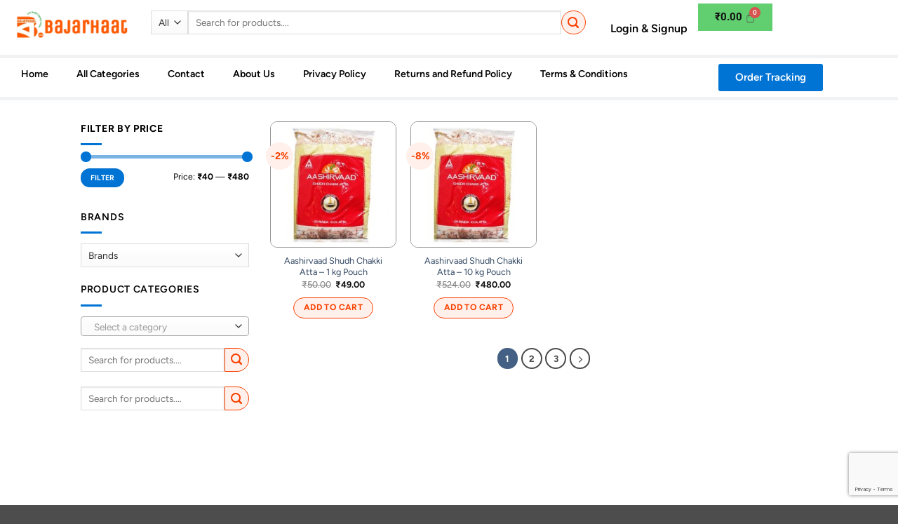

--- FILE ---
content_type: text/html; charset=UTF-8
request_url: https://bajarhaat.com/product-tag/whole-wheat-flour/
body_size: 39700
content:
<!DOCTYPE html>
<html lang="en-US">
<head>
	<meta charset="UTF-8" />
	<meta name="viewport" content="width=device-width, initial-scale=1" />
	<link rel="profile" href="http://gmpg.org/xfn/11" />
	<link rel="pingback" href="https://bajarhaat.com/xmlrpc.php" />
	<script>(function(html){html.className = html.className.replace(/\bno-js\b/,'js')})(document.documentElement);</script>
<meta name='robots' content='index, follow, max-image-preview:large, max-snippet:-1, max-video-preview:-1' />
<meta name="viewport" content="width=device-width, initial-scale=1" /><script>window._wca = window._wca || [];</script>

	<!-- This site is optimized with the Yoast SEO plugin v26.8 - https://yoast.com/product/yoast-seo-wordpress/ -->
	<title>Whole Wheat Flour Archives - BajarHaat</title>
	<link rel="canonical" href="https://bajarhaat.com/product-tag/whole-wheat-flour/" />
	<link rel="next" href="https://bajarhaat.com/product-tag/whole-wheat-flour/page/2/" />
	<meta property="og:locale" content="en_US" />
	<meta property="og:type" content="article" />
	<meta property="og:title" content="Whole Wheat Flour Archives - BajarHaat" />
	<meta property="og:url" content="https://bajarhaat.com/product-tag/whole-wheat-flour/" />
	<meta property="og:site_name" content="BajarHaat" />
	<meta name="twitter:card" content="summary_large_image" />
	<script type="application/ld+json" class="yoast-schema-graph">{"@context":"https://schema.org","@graph":[{"@type":"CollectionPage","@id":"https://bajarhaat.com/product-tag/whole-wheat-flour/","url":"https://bajarhaat.com/product-tag/whole-wheat-flour/","name":"Whole Wheat Flour Archives - BajarHaat","isPartOf":{"@id":"https://bajarhaat.com/#website"},"primaryImageOfPage":{"@id":"https://bajarhaat.com/product-tag/whole-wheat-flour/#primaryimage"},"image":{"@id":"https://bajarhaat.com/product-tag/whole-wheat-flour/#primaryimage"},"thumbnailUrl":"https://bajarhaat.com/wp-content/uploads/2024/06/aashirvaad_whole_wheat-750x750-1.jpg","breadcrumb":{"@id":"https://bajarhaat.com/product-tag/whole-wheat-flour/#breadcrumb"},"inLanguage":"en-US"},{"@type":"ImageObject","inLanguage":"en-US","@id":"https://bajarhaat.com/product-tag/whole-wheat-flour/#primaryimage","url":"https://bajarhaat.com/wp-content/uploads/2024/06/aashirvaad_whole_wheat-750x750-1.jpg","contentUrl":"https://bajarhaat.com/wp-content/uploads/2024/06/aashirvaad_whole_wheat-750x750-1.jpg","width":512,"height":512},{"@type":"BreadcrumbList","@id":"https://bajarhaat.com/product-tag/whole-wheat-flour/#breadcrumb","itemListElement":[{"@type":"ListItem","position":1,"name":"Home","item":"https://bajarhaat.com/"},{"@type":"ListItem","position":2,"name":"Whole Wheat Flour"}]},{"@type":"WebSite","@id":"https://bajarhaat.com/#website","url":"https://bajarhaat.com/","name":"BajarHaat","description":"Best Online Grocery Store In India","publisher":{"@id":"https://bajarhaat.com/#organization"},"potentialAction":[{"@type":"SearchAction","target":{"@type":"EntryPoint","urlTemplate":"https://bajarhaat.com/?s={search_term_string}"},"query-input":{"@type":"PropertyValueSpecification","valueRequired":true,"valueName":"search_term_string"}}],"inLanguage":"en-US"},{"@type":"Organization","@id":"https://bajarhaat.com/#organization","name":"BajarHaat","url":"https://bajarhaat.com/","logo":{"@type":"ImageObject","inLanguage":"en-US","@id":"https://bajarhaat.com/#/schema/logo/image/","url":"https://i0.wp.com/bajarhaat.com/wp-content/uploads/2021/04/Bajarhaat-Logo.png?fit=288%2C288&ssl=1","contentUrl":"https://i0.wp.com/bajarhaat.com/wp-content/uploads/2021/04/Bajarhaat-Logo.png?fit=288%2C288&ssl=1","width":288,"height":288,"caption":"BajarHaat"},"image":{"@id":"https://bajarhaat.com/#/schema/logo/image/"},"sameAs":["https://www.facebook.com/bajarhaat.bwn"]}]}</script>
	<!-- / Yoast SEO plugin. -->


<link rel='dns-prefetch' href='//www.googletagmanager.com' />
<link rel='dns-prefetch' href='//stats.wp.com' />
<link rel='prefetch' href='https://bajarhaat.com/wp-content/themes/flatsome/assets/js/flatsome.js?ver=e2eddd6c228105dac048' />
<link rel='prefetch' href='https://bajarhaat.com/wp-content/themes/flatsome/assets/js/chunk.slider.js?ver=3.20.4' />
<link rel='prefetch' href='https://bajarhaat.com/wp-content/themes/flatsome/assets/js/chunk.popups.js?ver=3.20.4' />
<link rel='prefetch' href='https://bajarhaat.com/wp-content/themes/flatsome/assets/js/chunk.tooltips.js?ver=3.20.4' />
<link rel='prefetch' href='https://bajarhaat.com/wp-content/themes/flatsome/assets/js/woocommerce.js?ver=1c9be63d628ff7c3ff4c' />
<link rel="alternate" type="application/rss+xml" title="BajarHaat &raquo; Feed" href="https://bajarhaat.com/feed/" />
<link rel="alternate" type="application/rss+xml" title="BajarHaat &raquo; Comments Feed" href="https://bajarhaat.com/comments/feed/" />
<link rel="alternate" type="application/rss+xml" title="BajarHaat &raquo; Whole Wheat Flour Tag Feed" href="https://bajarhaat.com/product-tag/whole-wheat-flour/feed/" />
<style id='wp-img-auto-sizes-contain-inline-css' type='text/css'>
img:is([sizes=auto i],[sizes^="auto," i]){contain-intrinsic-size:3000px 1500px}
/*# sourceURL=wp-img-auto-sizes-contain-inline-css */
</style>
<link rel='stylesheet' id='formidable-css' href='https://bajarhaat.com/wp-content/plugins/formidable/css/formidableforms.css?ver=1132122' type='text/css' media='all' />
<link rel='stylesheet' id='woolentor-product-grid-modern-css' href='https://bajarhaat.com/wp-content/plugins/woolentor-addons/assets/css/product-grid/modern.css?ver=3.3.1' type='text/css' media='all' />
<link rel='stylesheet' id='woolentor-product-grid-luxury-css' href='https://bajarhaat.com/wp-content/plugins/woolentor-addons/assets/css/product-grid/luxury.css?ver=3.3.1' type='text/css' media='all' />
<link rel='stylesheet' id='woolentor-product-grid-editorial-css' href='https://bajarhaat.com/wp-content/plugins/woolentor-addons/assets/css/product-grid/editorial.css?ver=3.3.1' type='text/css' media='all' />
<link rel='stylesheet' id='woolentor-product-grid-magazine-css' href='https://bajarhaat.com/wp-content/plugins/woolentor-addons/assets/css/product-grid/magazine.css?ver=3.3.1' type='text/css' media='all' />
<link rel='stylesheet' id='hfe-widgets-style-css' href='https://bajarhaat.com/wp-content/plugins/header-footer-elementor/inc/widgets-css/frontend.css?ver=2.8.2' type='text/css' media='all' />
<link rel='stylesheet' id='hfe-woo-product-grid-css' href='https://bajarhaat.com/wp-content/plugins/header-footer-elementor/inc/widgets-css/woo-products.css?ver=2.8.2' type='text/css' media='all' />
<style id='wp-emoji-styles-inline-css' type='text/css'>

	img.wp-smiley, img.emoji {
		display: inline !important;
		border: none !important;
		box-shadow: none !important;
		height: 1em !important;
		width: 1em !important;
		margin: 0 0.07em !important;
		vertical-align: -0.1em !important;
		background: none !important;
		padding: 0 !important;
	}
/*# sourceURL=wp-emoji-styles-inline-css */
</style>
<style id='wp-block-library-inline-css' type='text/css'>
:root{--wp-block-synced-color:#7a00df;--wp-block-synced-color--rgb:122,0,223;--wp-bound-block-color:var(--wp-block-synced-color);--wp-editor-canvas-background:#ddd;--wp-admin-theme-color:#007cba;--wp-admin-theme-color--rgb:0,124,186;--wp-admin-theme-color-darker-10:#006ba1;--wp-admin-theme-color-darker-10--rgb:0,107,160.5;--wp-admin-theme-color-darker-20:#005a87;--wp-admin-theme-color-darker-20--rgb:0,90,135;--wp-admin-border-width-focus:2px}@media (min-resolution:192dpi){:root{--wp-admin-border-width-focus:1.5px}}.wp-element-button{cursor:pointer}:root .has-very-light-gray-background-color{background-color:#eee}:root .has-very-dark-gray-background-color{background-color:#313131}:root .has-very-light-gray-color{color:#eee}:root .has-very-dark-gray-color{color:#313131}:root .has-vivid-green-cyan-to-vivid-cyan-blue-gradient-background{background:linear-gradient(135deg,#00d084,#0693e3)}:root .has-purple-crush-gradient-background{background:linear-gradient(135deg,#34e2e4,#4721fb 50%,#ab1dfe)}:root .has-hazy-dawn-gradient-background{background:linear-gradient(135deg,#faaca8,#dad0ec)}:root .has-subdued-olive-gradient-background{background:linear-gradient(135deg,#fafae1,#67a671)}:root .has-atomic-cream-gradient-background{background:linear-gradient(135deg,#fdd79a,#004a59)}:root .has-nightshade-gradient-background{background:linear-gradient(135deg,#330968,#31cdcf)}:root .has-midnight-gradient-background{background:linear-gradient(135deg,#020381,#2874fc)}:root{--wp--preset--font-size--normal:16px;--wp--preset--font-size--huge:42px}.has-regular-font-size{font-size:1em}.has-larger-font-size{font-size:2.625em}.has-normal-font-size{font-size:var(--wp--preset--font-size--normal)}.has-huge-font-size{font-size:var(--wp--preset--font-size--huge)}.has-text-align-center{text-align:center}.has-text-align-left{text-align:left}.has-text-align-right{text-align:right}.has-fit-text{white-space:nowrap!important}#end-resizable-editor-section{display:none}.aligncenter{clear:both}.items-justified-left{justify-content:flex-start}.items-justified-center{justify-content:center}.items-justified-right{justify-content:flex-end}.items-justified-space-between{justify-content:space-between}.screen-reader-text{border:0;clip-path:inset(50%);height:1px;margin:-1px;overflow:hidden;padding:0;position:absolute;width:1px;word-wrap:normal!important}.screen-reader-text:focus{background-color:#ddd;clip-path:none;color:#444;display:block;font-size:1em;height:auto;left:5px;line-height:normal;padding:15px 23px 14px;text-decoration:none;top:5px;width:auto;z-index:100000}html :where(.has-border-color){border-style:solid}html :where([style*=border-top-color]){border-top-style:solid}html :where([style*=border-right-color]){border-right-style:solid}html :where([style*=border-bottom-color]){border-bottom-style:solid}html :where([style*=border-left-color]){border-left-style:solid}html :where([style*=border-width]){border-style:solid}html :where([style*=border-top-width]){border-top-style:solid}html :where([style*=border-right-width]){border-right-style:solid}html :where([style*=border-bottom-width]){border-bottom-style:solid}html :where([style*=border-left-width]){border-left-style:solid}html :where(img[class*=wp-image-]){height:auto;max-width:100%}:where(figure){margin:0 0 1em}html :where(.is-position-sticky){--wp-admin--admin-bar--position-offset:var(--wp-admin--admin-bar--height,0px)}@media screen and (max-width:600px){html :where(.is-position-sticky){--wp-admin--admin-bar--position-offset:0px}}
/*# sourceURL=/wp-includes/css/dist/block-library/common.min.css */
</style>
<link rel='stylesheet' id='cartbounty-css' href='https://bajarhaat.com/wp-content/plugins/woo-save-abandoned-carts/public/css/cartbounty-public.css?ver=8.10' type='text/css' media='all' />
<style id='woocommerce-inline-inline-css' type='text/css'>
.woocommerce form .form-row .required { visibility: visible; }
/*# sourceURL=woocommerce-inline-inline-css */
</style>
<link rel='stylesheet' id='hfe-style-css' href='https://bajarhaat.com/wp-content/plugins/header-footer-elementor/assets/css/header-footer-elementor.css?ver=2.8.2' type='text/css' media='all' />
<link rel='stylesheet' id='elementor-icons-css' href='https://bajarhaat.com/wp-content/plugins/elementor/assets/lib/eicons/css/elementor-icons.min.css?ver=5.45.0' type='text/css' media='all' />
<link rel='stylesheet' id='elementor-frontend-css' href='https://bajarhaat.com/wp-content/plugins/elementor/assets/css/frontend.min.css?ver=3.34.1' type='text/css' media='all' />
<style id='elementor-frontend-inline-css' type='text/css'>
@-webkit-keyframes ha_fadeIn{0%{opacity:0}to{opacity:1}}@keyframes ha_fadeIn{0%{opacity:0}to{opacity:1}}@-webkit-keyframes ha_zoomIn{0%{opacity:0;-webkit-transform:scale3d(.3,.3,.3);transform:scale3d(.3,.3,.3)}50%{opacity:1}}@keyframes ha_zoomIn{0%{opacity:0;-webkit-transform:scale3d(.3,.3,.3);transform:scale3d(.3,.3,.3)}50%{opacity:1}}@-webkit-keyframes ha_rollIn{0%{opacity:0;-webkit-transform:translate3d(-100%,0,0) rotate3d(0,0,1,-120deg);transform:translate3d(-100%,0,0) rotate3d(0,0,1,-120deg)}to{opacity:1}}@keyframes ha_rollIn{0%{opacity:0;-webkit-transform:translate3d(-100%,0,0) rotate3d(0,0,1,-120deg);transform:translate3d(-100%,0,0) rotate3d(0,0,1,-120deg)}to{opacity:1}}@-webkit-keyframes ha_bounce{0%,20%,53%,to{-webkit-animation-timing-function:cubic-bezier(.215,.61,.355,1);animation-timing-function:cubic-bezier(.215,.61,.355,1)}40%,43%{-webkit-transform:translate3d(0,-30px,0) scaleY(1.1);transform:translate3d(0,-30px,0) scaleY(1.1);-webkit-animation-timing-function:cubic-bezier(.755,.05,.855,.06);animation-timing-function:cubic-bezier(.755,.05,.855,.06)}70%{-webkit-transform:translate3d(0,-15px,0) scaleY(1.05);transform:translate3d(0,-15px,0) scaleY(1.05);-webkit-animation-timing-function:cubic-bezier(.755,.05,.855,.06);animation-timing-function:cubic-bezier(.755,.05,.855,.06)}80%{-webkit-transition-timing-function:cubic-bezier(.215,.61,.355,1);transition-timing-function:cubic-bezier(.215,.61,.355,1);-webkit-transform:translate3d(0,0,0) scaleY(.95);transform:translate3d(0,0,0) scaleY(.95)}90%{-webkit-transform:translate3d(0,-4px,0) scaleY(1.02);transform:translate3d(0,-4px,0) scaleY(1.02)}}@keyframes ha_bounce{0%,20%,53%,to{-webkit-animation-timing-function:cubic-bezier(.215,.61,.355,1);animation-timing-function:cubic-bezier(.215,.61,.355,1)}40%,43%{-webkit-transform:translate3d(0,-30px,0) scaleY(1.1);transform:translate3d(0,-30px,0) scaleY(1.1);-webkit-animation-timing-function:cubic-bezier(.755,.05,.855,.06);animation-timing-function:cubic-bezier(.755,.05,.855,.06)}70%{-webkit-transform:translate3d(0,-15px,0) scaleY(1.05);transform:translate3d(0,-15px,0) scaleY(1.05);-webkit-animation-timing-function:cubic-bezier(.755,.05,.855,.06);animation-timing-function:cubic-bezier(.755,.05,.855,.06)}80%{-webkit-transition-timing-function:cubic-bezier(.215,.61,.355,1);transition-timing-function:cubic-bezier(.215,.61,.355,1);-webkit-transform:translate3d(0,0,0) scaleY(.95);transform:translate3d(0,0,0) scaleY(.95)}90%{-webkit-transform:translate3d(0,-4px,0) scaleY(1.02);transform:translate3d(0,-4px,0) scaleY(1.02)}}@-webkit-keyframes ha_bounceIn{0%,20%,40%,60%,80%,to{-webkit-animation-timing-function:cubic-bezier(.215,.61,.355,1);animation-timing-function:cubic-bezier(.215,.61,.355,1)}0%{opacity:0;-webkit-transform:scale3d(.3,.3,.3);transform:scale3d(.3,.3,.3)}20%{-webkit-transform:scale3d(1.1,1.1,1.1);transform:scale3d(1.1,1.1,1.1)}40%{-webkit-transform:scale3d(.9,.9,.9);transform:scale3d(.9,.9,.9)}60%{opacity:1;-webkit-transform:scale3d(1.03,1.03,1.03);transform:scale3d(1.03,1.03,1.03)}80%{-webkit-transform:scale3d(.97,.97,.97);transform:scale3d(.97,.97,.97)}to{opacity:1}}@keyframes ha_bounceIn{0%,20%,40%,60%,80%,to{-webkit-animation-timing-function:cubic-bezier(.215,.61,.355,1);animation-timing-function:cubic-bezier(.215,.61,.355,1)}0%{opacity:0;-webkit-transform:scale3d(.3,.3,.3);transform:scale3d(.3,.3,.3)}20%{-webkit-transform:scale3d(1.1,1.1,1.1);transform:scale3d(1.1,1.1,1.1)}40%{-webkit-transform:scale3d(.9,.9,.9);transform:scale3d(.9,.9,.9)}60%{opacity:1;-webkit-transform:scale3d(1.03,1.03,1.03);transform:scale3d(1.03,1.03,1.03)}80%{-webkit-transform:scale3d(.97,.97,.97);transform:scale3d(.97,.97,.97)}to{opacity:1}}@-webkit-keyframes ha_flipInX{0%{opacity:0;-webkit-transform:perspective(400px) rotate3d(1,0,0,90deg);transform:perspective(400px) rotate3d(1,0,0,90deg);-webkit-animation-timing-function:ease-in;animation-timing-function:ease-in}40%{-webkit-transform:perspective(400px) rotate3d(1,0,0,-20deg);transform:perspective(400px) rotate3d(1,0,0,-20deg);-webkit-animation-timing-function:ease-in;animation-timing-function:ease-in}60%{opacity:1;-webkit-transform:perspective(400px) rotate3d(1,0,0,10deg);transform:perspective(400px) rotate3d(1,0,0,10deg)}80%{-webkit-transform:perspective(400px) rotate3d(1,0,0,-5deg);transform:perspective(400px) rotate3d(1,0,0,-5deg)}}@keyframes ha_flipInX{0%{opacity:0;-webkit-transform:perspective(400px) rotate3d(1,0,0,90deg);transform:perspective(400px) rotate3d(1,0,0,90deg);-webkit-animation-timing-function:ease-in;animation-timing-function:ease-in}40%{-webkit-transform:perspective(400px) rotate3d(1,0,0,-20deg);transform:perspective(400px) rotate3d(1,0,0,-20deg);-webkit-animation-timing-function:ease-in;animation-timing-function:ease-in}60%{opacity:1;-webkit-transform:perspective(400px) rotate3d(1,0,0,10deg);transform:perspective(400px) rotate3d(1,0,0,10deg)}80%{-webkit-transform:perspective(400px) rotate3d(1,0,0,-5deg);transform:perspective(400px) rotate3d(1,0,0,-5deg)}}@-webkit-keyframes ha_flipInY{0%{opacity:0;-webkit-transform:perspective(400px) rotate3d(0,1,0,90deg);transform:perspective(400px) rotate3d(0,1,0,90deg);-webkit-animation-timing-function:ease-in;animation-timing-function:ease-in}40%{-webkit-transform:perspective(400px) rotate3d(0,1,0,-20deg);transform:perspective(400px) rotate3d(0,1,0,-20deg);-webkit-animation-timing-function:ease-in;animation-timing-function:ease-in}60%{opacity:1;-webkit-transform:perspective(400px) rotate3d(0,1,0,10deg);transform:perspective(400px) rotate3d(0,1,0,10deg)}80%{-webkit-transform:perspective(400px) rotate3d(0,1,0,-5deg);transform:perspective(400px) rotate3d(0,1,0,-5deg)}}@keyframes ha_flipInY{0%{opacity:0;-webkit-transform:perspective(400px) rotate3d(0,1,0,90deg);transform:perspective(400px) rotate3d(0,1,0,90deg);-webkit-animation-timing-function:ease-in;animation-timing-function:ease-in}40%{-webkit-transform:perspective(400px) rotate3d(0,1,0,-20deg);transform:perspective(400px) rotate3d(0,1,0,-20deg);-webkit-animation-timing-function:ease-in;animation-timing-function:ease-in}60%{opacity:1;-webkit-transform:perspective(400px) rotate3d(0,1,0,10deg);transform:perspective(400px) rotate3d(0,1,0,10deg)}80%{-webkit-transform:perspective(400px) rotate3d(0,1,0,-5deg);transform:perspective(400px) rotate3d(0,1,0,-5deg)}}@-webkit-keyframes ha_swing{20%{-webkit-transform:rotate3d(0,0,1,15deg);transform:rotate3d(0,0,1,15deg)}40%{-webkit-transform:rotate3d(0,0,1,-10deg);transform:rotate3d(0,0,1,-10deg)}60%{-webkit-transform:rotate3d(0,0,1,5deg);transform:rotate3d(0,0,1,5deg)}80%{-webkit-transform:rotate3d(0,0,1,-5deg);transform:rotate3d(0,0,1,-5deg)}}@keyframes ha_swing{20%{-webkit-transform:rotate3d(0,0,1,15deg);transform:rotate3d(0,0,1,15deg)}40%{-webkit-transform:rotate3d(0,0,1,-10deg);transform:rotate3d(0,0,1,-10deg)}60%{-webkit-transform:rotate3d(0,0,1,5deg);transform:rotate3d(0,0,1,5deg)}80%{-webkit-transform:rotate3d(0,0,1,-5deg);transform:rotate3d(0,0,1,-5deg)}}@-webkit-keyframes ha_slideInDown{0%{visibility:visible;-webkit-transform:translate3d(0,-100%,0);transform:translate3d(0,-100%,0)}}@keyframes ha_slideInDown{0%{visibility:visible;-webkit-transform:translate3d(0,-100%,0);transform:translate3d(0,-100%,0)}}@-webkit-keyframes ha_slideInUp{0%{visibility:visible;-webkit-transform:translate3d(0,100%,0);transform:translate3d(0,100%,0)}}@keyframes ha_slideInUp{0%{visibility:visible;-webkit-transform:translate3d(0,100%,0);transform:translate3d(0,100%,0)}}@-webkit-keyframes ha_slideInLeft{0%{visibility:visible;-webkit-transform:translate3d(-100%,0,0);transform:translate3d(-100%,0,0)}}@keyframes ha_slideInLeft{0%{visibility:visible;-webkit-transform:translate3d(-100%,0,0);transform:translate3d(-100%,0,0)}}@-webkit-keyframes ha_slideInRight{0%{visibility:visible;-webkit-transform:translate3d(100%,0,0);transform:translate3d(100%,0,0)}}@keyframes ha_slideInRight{0%{visibility:visible;-webkit-transform:translate3d(100%,0,0);transform:translate3d(100%,0,0)}}.ha_fadeIn{-webkit-animation-name:ha_fadeIn;animation-name:ha_fadeIn}.ha_zoomIn{-webkit-animation-name:ha_zoomIn;animation-name:ha_zoomIn}.ha_rollIn{-webkit-animation-name:ha_rollIn;animation-name:ha_rollIn}.ha_bounce{-webkit-transform-origin:center bottom;-ms-transform-origin:center bottom;transform-origin:center bottom;-webkit-animation-name:ha_bounce;animation-name:ha_bounce}.ha_bounceIn{-webkit-animation-name:ha_bounceIn;animation-name:ha_bounceIn;-webkit-animation-duration:.75s;-webkit-animation-duration:calc(var(--animate-duration)*.75);animation-duration:.75s;animation-duration:calc(var(--animate-duration)*.75)}.ha_flipInX,.ha_flipInY{-webkit-animation-name:ha_flipInX;animation-name:ha_flipInX;-webkit-backface-visibility:visible!important;backface-visibility:visible!important}.ha_flipInY{-webkit-animation-name:ha_flipInY;animation-name:ha_flipInY}.ha_swing{-webkit-transform-origin:top center;-ms-transform-origin:top center;transform-origin:top center;-webkit-animation-name:ha_swing;animation-name:ha_swing}.ha_slideInDown{-webkit-animation-name:ha_slideInDown;animation-name:ha_slideInDown}.ha_slideInUp{-webkit-animation-name:ha_slideInUp;animation-name:ha_slideInUp}.ha_slideInLeft{-webkit-animation-name:ha_slideInLeft;animation-name:ha_slideInLeft}.ha_slideInRight{-webkit-animation-name:ha_slideInRight;animation-name:ha_slideInRight}.ha-css-transform-yes{-webkit-transition-duration:var(--ha-tfx-transition-duration, .2s);transition-duration:var(--ha-tfx-transition-duration, .2s);-webkit-transition-property:-webkit-transform;transition-property:transform;transition-property:transform,-webkit-transform;-webkit-transform:translate(var(--ha-tfx-translate-x, 0),var(--ha-tfx-translate-y, 0)) scale(var(--ha-tfx-scale-x, 1),var(--ha-tfx-scale-y, 1)) skew(var(--ha-tfx-skew-x, 0),var(--ha-tfx-skew-y, 0)) rotateX(var(--ha-tfx-rotate-x, 0)) rotateY(var(--ha-tfx-rotate-y, 0)) rotateZ(var(--ha-tfx-rotate-z, 0));transform:translate(var(--ha-tfx-translate-x, 0),var(--ha-tfx-translate-y, 0)) scale(var(--ha-tfx-scale-x, 1),var(--ha-tfx-scale-y, 1)) skew(var(--ha-tfx-skew-x, 0),var(--ha-tfx-skew-y, 0)) rotateX(var(--ha-tfx-rotate-x, 0)) rotateY(var(--ha-tfx-rotate-y, 0)) rotateZ(var(--ha-tfx-rotate-z, 0))}.ha-css-transform-yes:hover{-webkit-transform:translate(var(--ha-tfx-translate-x-hover, var(--ha-tfx-translate-x, 0)),var(--ha-tfx-translate-y-hover, var(--ha-tfx-translate-y, 0))) scale(var(--ha-tfx-scale-x-hover, var(--ha-tfx-scale-x, 1)),var(--ha-tfx-scale-y-hover, var(--ha-tfx-scale-y, 1))) skew(var(--ha-tfx-skew-x-hover, var(--ha-tfx-skew-x, 0)),var(--ha-tfx-skew-y-hover, var(--ha-tfx-skew-y, 0))) rotateX(var(--ha-tfx-rotate-x-hover, var(--ha-tfx-rotate-x, 0))) rotateY(var(--ha-tfx-rotate-y-hover, var(--ha-tfx-rotate-y, 0))) rotateZ(var(--ha-tfx-rotate-z-hover, var(--ha-tfx-rotate-z, 0)));transform:translate(var(--ha-tfx-translate-x-hover, var(--ha-tfx-translate-x, 0)),var(--ha-tfx-translate-y-hover, var(--ha-tfx-translate-y, 0))) scale(var(--ha-tfx-scale-x-hover, var(--ha-tfx-scale-x, 1)),var(--ha-tfx-scale-y-hover, var(--ha-tfx-scale-y, 1))) skew(var(--ha-tfx-skew-x-hover, var(--ha-tfx-skew-x, 0)),var(--ha-tfx-skew-y-hover, var(--ha-tfx-skew-y, 0))) rotateX(var(--ha-tfx-rotate-x-hover, var(--ha-tfx-rotate-x, 0))) rotateY(var(--ha-tfx-rotate-y-hover, var(--ha-tfx-rotate-y, 0))) rotateZ(var(--ha-tfx-rotate-z-hover, var(--ha-tfx-rotate-z, 0)))}.happy-addon>.elementor-widget-container{word-wrap:break-word;overflow-wrap:break-word}.happy-addon>.elementor-widget-container,.happy-addon>.elementor-widget-container *{-webkit-box-sizing:border-box;box-sizing:border-box}.happy-addon:not(:has(.elementor-widget-container)),.happy-addon:not(:has(.elementor-widget-container)) *{-webkit-box-sizing:border-box;box-sizing:border-box;word-wrap:break-word;overflow-wrap:break-word}.happy-addon p:empty{display:none}.happy-addon .elementor-inline-editing{min-height:auto!important}.happy-addon-pro img{max-width:100%;height:auto;-o-object-fit:cover;object-fit:cover}.ha-screen-reader-text{position:absolute;overflow:hidden;clip:rect(1px,1px,1px,1px);margin:-1px;padding:0;width:1px;height:1px;border:0;word-wrap:normal!important;-webkit-clip-path:inset(50%);clip-path:inset(50%)}.ha-has-bg-overlay>.elementor-widget-container{position:relative;z-index:1}.ha-has-bg-overlay>.elementor-widget-container:before{position:absolute;top:0;left:0;z-index:-1;width:100%;height:100%;content:""}.ha-has-bg-overlay:not(:has(.elementor-widget-container)){position:relative;z-index:1}.ha-has-bg-overlay:not(:has(.elementor-widget-container)):before{position:absolute;top:0;left:0;z-index:-1;width:100%;height:100%;content:""}.ha-popup--is-enabled .ha-js-popup,.ha-popup--is-enabled .ha-js-popup img{cursor:-webkit-zoom-in!important;cursor:zoom-in!important}.mfp-wrap .mfp-arrow,.mfp-wrap .mfp-close{background-color:transparent}.mfp-wrap .mfp-arrow:focus,.mfp-wrap .mfp-close:focus{outline-width:thin}.ha-advanced-tooltip-enable{position:relative;cursor:pointer;--ha-tooltip-arrow-color:black;--ha-tooltip-arrow-distance:0}.ha-advanced-tooltip-enable .ha-advanced-tooltip-content{position:absolute;z-index:999;display:none;padding:5px 0;width:120px;height:auto;border-radius:6px;background-color:#000;color:#fff;text-align:center;opacity:0}.ha-advanced-tooltip-enable .ha-advanced-tooltip-content::after{position:absolute;border-width:5px;border-style:solid;content:""}.ha-advanced-tooltip-enable .ha-advanced-tooltip-content.no-arrow::after{visibility:hidden}.ha-advanced-tooltip-enable .ha-advanced-tooltip-content.show{display:inline-block;opacity:1}.ha-advanced-tooltip-enable.ha-advanced-tooltip-top .ha-advanced-tooltip-content,body[data-elementor-device-mode=tablet] .ha-advanced-tooltip-enable.ha-advanced-tooltip-tablet-top .ha-advanced-tooltip-content{top:unset;right:0;bottom:calc(101% + var(--ha-tooltip-arrow-distance));left:0;margin:0 auto}.ha-advanced-tooltip-enable.ha-advanced-tooltip-top .ha-advanced-tooltip-content::after,body[data-elementor-device-mode=tablet] .ha-advanced-tooltip-enable.ha-advanced-tooltip-tablet-top .ha-advanced-tooltip-content::after{top:100%;right:unset;bottom:unset;left:50%;border-color:var(--ha-tooltip-arrow-color) transparent transparent transparent;-webkit-transform:translateX(-50%);-ms-transform:translateX(-50%);transform:translateX(-50%)}.ha-advanced-tooltip-enable.ha-advanced-tooltip-bottom .ha-advanced-tooltip-content,body[data-elementor-device-mode=tablet] .ha-advanced-tooltip-enable.ha-advanced-tooltip-tablet-bottom .ha-advanced-tooltip-content{top:calc(101% + var(--ha-tooltip-arrow-distance));right:0;bottom:unset;left:0;margin:0 auto}.ha-advanced-tooltip-enable.ha-advanced-tooltip-bottom .ha-advanced-tooltip-content::after,body[data-elementor-device-mode=tablet] .ha-advanced-tooltip-enable.ha-advanced-tooltip-tablet-bottom .ha-advanced-tooltip-content::after{top:unset;right:unset;bottom:100%;left:50%;border-color:transparent transparent var(--ha-tooltip-arrow-color) transparent;-webkit-transform:translateX(-50%);-ms-transform:translateX(-50%);transform:translateX(-50%)}.ha-advanced-tooltip-enable.ha-advanced-tooltip-left .ha-advanced-tooltip-content,body[data-elementor-device-mode=tablet] .ha-advanced-tooltip-enable.ha-advanced-tooltip-tablet-left .ha-advanced-tooltip-content{top:50%;right:calc(101% + var(--ha-tooltip-arrow-distance));bottom:unset;left:unset;-webkit-transform:translateY(-50%);-ms-transform:translateY(-50%);transform:translateY(-50%)}.ha-advanced-tooltip-enable.ha-advanced-tooltip-left .ha-advanced-tooltip-content::after,body[data-elementor-device-mode=tablet] .ha-advanced-tooltip-enable.ha-advanced-tooltip-tablet-left .ha-advanced-tooltip-content::after{top:50%;right:unset;bottom:unset;left:100%;border-color:transparent transparent transparent var(--ha-tooltip-arrow-color);-webkit-transform:translateY(-50%);-ms-transform:translateY(-50%);transform:translateY(-50%)}.ha-advanced-tooltip-enable.ha-advanced-tooltip-right .ha-advanced-tooltip-content,body[data-elementor-device-mode=tablet] .ha-advanced-tooltip-enable.ha-advanced-tooltip-tablet-right .ha-advanced-tooltip-content{top:50%;right:unset;bottom:unset;left:calc(101% + var(--ha-tooltip-arrow-distance));-webkit-transform:translateY(-50%);-ms-transform:translateY(-50%);transform:translateY(-50%)}.ha-advanced-tooltip-enable.ha-advanced-tooltip-right .ha-advanced-tooltip-content::after,body[data-elementor-device-mode=tablet] .ha-advanced-tooltip-enable.ha-advanced-tooltip-tablet-right .ha-advanced-tooltip-content::after{top:50%;right:100%;bottom:unset;left:unset;border-color:transparent var(--ha-tooltip-arrow-color) transparent transparent;-webkit-transform:translateY(-50%);-ms-transform:translateY(-50%);transform:translateY(-50%)}body[data-elementor-device-mode=mobile] .ha-advanced-tooltip-enable.ha-advanced-tooltip-mobile-top .ha-advanced-tooltip-content{top:unset;right:0;bottom:calc(101% + var(--ha-tooltip-arrow-distance));left:0;margin:0 auto}body[data-elementor-device-mode=mobile] .ha-advanced-tooltip-enable.ha-advanced-tooltip-mobile-top .ha-advanced-tooltip-content::after{top:100%;right:unset;bottom:unset;left:50%;border-color:var(--ha-tooltip-arrow-color) transparent transparent transparent;-webkit-transform:translateX(-50%);-ms-transform:translateX(-50%);transform:translateX(-50%)}body[data-elementor-device-mode=mobile] .ha-advanced-tooltip-enable.ha-advanced-tooltip-mobile-bottom .ha-advanced-tooltip-content{top:calc(101% + var(--ha-tooltip-arrow-distance));right:0;bottom:unset;left:0;margin:0 auto}body[data-elementor-device-mode=mobile] .ha-advanced-tooltip-enable.ha-advanced-tooltip-mobile-bottom .ha-advanced-tooltip-content::after{top:unset;right:unset;bottom:100%;left:50%;border-color:transparent transparent var(--ha-tooltip-arrow-color) transparent;-webkit-transform:translateX(-50%);-ms-transform:translateX(-50%);transform:translateX(-50%)}body[data-elementor-device-mode=mobile] .ha-advanced-tooltip-enable.ha-advanced-tooltip-mobile-left .ha-advanced-tooltip-content{top:50%;right:calc(101% + var(--ha-tooltip-arrow-distance));bottom:unset;left:unset;-webkit-transform:translateY(-50%);-ms-transform:translateY(-50%);transform:translateY(-50%)}body[data-elementor-device-mode=mobile] .ha-advanced-tooltip-enable.ha-advanced-tooltip-mobile-left .ha-advanced-tooltip-content::after{top:50%;right:unset;bottom:unset;left:100%;border-color:transparent transparent transparent var(--ha-tooltip-arrow-color);-webkit-transform:translateY(-50%);-ms-transform:translateY(-50%);transform:translateY(-50%)}body[data-elementor-device-mode=mobile] .ha-advanced-tooltip-enable.ha-advanced-tooltip-mobile-right .ha-advanced-tooltip-content{top:50%;right:unset;bottom:unset;left:calc(101% + var(--ha-tooltip-arrow-distance));-webkit-transform:translateY(-50%);-ms-transform:translateY(-50%);transform:translateY(-50%)}body[data-elementor-device-mode=mobile] .ha-advanced-tooltip-enable.ha-advanced-tooltip-mobile-right .ha-advanced-tooltip-content::after{top:50%;right:100%;bottom:unset;left:unset;border-color:transparent var(--ha-tooltip-arrow-color) transparent transparent;-webkit-transform:translateY(-50%);-ms-transform:translateY(-50%);transform:translateY(-50%)}body.elementor-editor-active .happy-addon.ha-gravityforms .gform_wrapper{display:block!important}.ha-scroll-to-top-wrap.ha-scroll-to-top-hide{display:none}.ha-scroll-to-top-wrap.edit-mode,.ha-scroll-to-top-wrap.single-page-off{display:none!important}.ha-scroll-to-top-button{position:fixed;right:15px;bottom:15px;z-index:9999;display:-webkit-box;display:-webkit-flex;display:-ms-flexbox;display:flex;-webkit-box-align:center;-webkit-align-items:center;align-items:center;-ms-flex-align:center;-webkit-box-pack:center;-ms-flex-pack:center;-webkit-justify-content:center;justify-content:center;width:50px;height:50px;border-radius:50px;background-color:#5636d1;color:#fff;text-align:center;opacity:1;cursor:pointer;-webkit-transition:all .3s;transition:all .3s}.ha-scroll-to-top-button i{color:#fff;font-size:16px}.ha-scroll-to-top-button:hover{background-color:#e2498a}
/*# sourceURL=elementor-frontend-inline-css */
</style>
<link rel='stylesheet' id='elementor-post-15047-css' href='https://bajarhaat.com/wp-content/uploads/elementor/css/post-15047.css?ver=1769548892' type='text/css' media='all' />
<link rel='stylesheet' id='jet-sticky-frontend-css' href='https://bajarhaat.com/wp-content/plugins/jetsticky-for-elementor/assets/css/jet-sticky-frontend.css?ver=1.0.4' type='text/css' media='all' />
<link rel='stylesheet' id='font-awesome-5-all-css' href='https://bajarhaat.com/wp-content/plugins/elementor/assets/lib/font-awesome/css/all.min.css?ver=4.11.65' type='text/css' media='all' />
<link rel='stylesheet' id='font-awesome-4-shim-css' href='https://bajarhaat.com/wp-content/plugins/elementor/assets/lib/font-awesome/css/v4-shims.min.css?ver=3.34.1' type='text/css' media='all' />
<link rel='stylesheet' id='elementor-post-15874-css' href='https://bajarhaat.com/wp-content/uploads/elementor/css/post-15874.css?ver=1769548892' type='text/css' media='all' />
<link rel='stylesheet' id='happy-icons-css' href='https://bajarhaat.com/wp-content/plugins/happy-elementor-addons/assets/fonts/style.min.css?ver=3.20.7' type='text/css' media='all' />
<link rel='stylesheet' id='font-awesome-css' href='https://bajarhaat.com/wp-content/plugins/elementor/assets/lib/font-awesome/css/font-awesome.min.css?ver=4.7.0' type='text/css' media='all' />
<style id='font-awesome-inline-css' type='text/css'>
[data-font="FontAwesome"]:before {font-family: 'FontAwesome' !important;content: attr(data-icon) !important;speak: none !important;font-weight: normal !important;font-variant: normal !important;text-transform: none !important;line-height: 1 !important;font-style: normal !important;-webkit-font-smoothing: antialiased !important;-moz-osx-font-smoothing: grayscale !important;}
/*# sourceURL=font-awesome-inline-css */
</style>
<link rel='stylesheet' id='elementor-post-15264-css' href='https://bajarhaat.com/wp-content/uploads/elementor/css/post-15264.css?ver=1769548892' type='text/css' media='all' />
<link rel='stylesheet' id='simple-line-icons-wl-css' href='https://bajarhaat.com/wp-content/plugins/woolentor-addons/assets/css/simple-line-icons.css?ver=3.3.1' type='text/css' media='all' />
<link rel='stylesheet' id='htflexboxgrid-css' href='https://bajarhaat.com/wp-content/plugins/woolentor-addons/assets/css/htflexboxgrid.css?ver=3.3.1' type='text/css' media='all' />
<link rel='stylesheet' id='slick-css' href='https://bajarhaat.com/wp-content/plugins/happy-elementor-addons/assets/vendor/slick/slick.css?ver=3.20.7' type='text/css' media='all' />
<link rel='stylesheet' id='woolentor-widgets-css' href='https://bajarhaat.com/wp-content/plugins/woolentor-addons/assets/css/woolentor-widgets.css?ver=3.3.1' type='text/css' media='all' />
<link rel='stylesheet' id='photoswipe-css' href='https://bajarhaat.com/wp-content/plugins/woocommerce/assets/css/photoswipe/photoswipe.min.css?ver=10.4.3' type='text/css' media='all' />
<link rel='stylesheet' id='photoswipe-default-skin-css' href='https://bajarhaat.com/wp-content/plugins/woocommerce/assets/css/photoswipe/default-skin/default-skin.min.css?ver=10.4.3' type='text/css' media='all' />
<link rel='stylesheet' id='woolentor-quickview-css' href='https://bajarhaat.com/wp-content/plugins/woolentor-addons/includes/modules/quickview/assets/css/frontend.css?ver=3.3.1' type='text/css' media='all' />
<link rel='stylesheet' id='yith-wcan-shortcodes-css' href='https://bajarhaat.com/wp-content/plugins/yith-woocommerce-ajax-navigation/assets/css/shortcodes.css?ver=5.17.0' type='text/css' media='all' />
<style id='yith-wcan-shortcodes-inline-css' type='text/css'>
:root{
	--yith-wcan-filters_colors_titles: #434343;
	--yith-wcan-filters_colors_background: #FFFFFF;
	--yith-wcan-filters_colors_accent: #A7144C;
	--yith-wcan-filters_colors_accent_r: 167;
	--yith-wcan-filters_colors_accent_g: 20;
	--yith-wcan-filters_colors_accent_b: 76;
	--yith-wcan-color_swatches_border_radius: 100%;
	--yith-wcan-color_swatches_size: 30px;
	--yith-wcan-labels_style_background: #FFFFFF;
	--yith-wcan-labels_style_background_hover: #A7144C;
	--yith-wcan-labels_style_background_active: #A7144C;
	--yith-wcan-labels_style_text: #434343;
	--yith-wcan-labels_style_text_hover: #FFFFFF;
	--yith-wcan-labels_style_text_active: #FFFFFF;
	--yith-wcan-anchors_style_text: #434343;
	--yith-wcan-anchors_style_text_hover: #A7144C;
	--yith-wcan-anchors_style_text_active: #A7144C;
}
/*# sourceURL=yith-wcan-shortcodes-inline-css */
</style>
<link rel='stylesheet' id='pwb-styles-frontend-css' href='https://bajarhaat.com/wp-content/plugins/perfect-woocommerce-brands/build/frontend/css/style.css?ver=3.6.8' type='text/css' media='all' />
<link rel='stylesheet' id='hfe-elementor-icons-css' href='https://bajarhaat.com/wp-content/plugins/elementor/assets/lib/eicons/css/elementor-icons.min.css?ver=5.34.0' type='text/css' media='all' />
<link rel='stylesheet' id='hfe-icons-list-css' href='https://bajarhaat.com/wp-content/plugins/elementor/assets/css/widget-icon-list.min.css?ver=3.24.3' type='text/css' media='all' />
<link rel='stylesheet' id='hfe-social-icons-css' href='https://bajarhaat.com/wp-content/plugins/elementor/assets/css/widget-social-icons.min.css?ver=3.24.0' type='text/css' media='all' />
<link rel='stylesheet' id='hfe-social-share-icons-brands-css' href='https://bajarhaat.com/wp-content/plugins/elementor/assets/lib/font-awesome/css/brands.css?ver=5.15.3' type='text/css' media='all' />
<link rel='stylesheet' id='hfe-social-share-icons-fontawesome-css' href='https://bajarhaat.com/wp-content/plugins/elementor/assets/lib/font-awesome/css/fontawesome.css?ver=5.15.3' type='text/css' media='all' />
<link rel='stylesheet' id='hfe-nav-menu-icons-css' href='https://bajarhaat.com/wp-content/plugins/elementor/assets/lib/font-awesome/css/solid.css?ver=5.15.3' type='text/css' media='all' />
<link rel='stylesheet' id='hfe-widget-blockquote-css' href='https://bajarhaat.com/wp-content/plugins/elementor-pro/assets/css/widget-blockquote.min.css?ver=3.25.0' type='text/css' media='all' />
<link rel='stylesheet' id='hfe-mega-menu-css' href='https://bajarhaat.com/wp-content/plugins/elementor-pro/assets/css/widget-mega-menu.min.css?ver=3.26.2' type='text/css' media='all' />
<link rel='stylesheet' id='hfe-nav-menu-widget-css' href='https://bajarhaat.com/wp-content/plugins/elementor-pro/assets/css/widget-nav-menu.min.css?ver=3.26.0' type='text/css' media='all' />
<link rel='stylesheet' id='flatsome-main-css' href='https://bajarhaat.com/wp-content/themes/flatsome/assets/css/flatsome.css?ver=3.20.4' type='text/css' media='all' />
<style id='flatsome-main-inline-css' type='text/css'>
@font-face {
				font-family: "fl-icons";
				font-display: block;
				src: url(https://bajarhaat.com/wp-content/themes/flatsome/assets/css/icons/fl-icons.eot?v=3.20.4);
				src:
					url(https://bajarhaat.com/wp-content/themes/flatsome/assets/css/icons/fl-icons.eot#iefix?v=3.20.4) format("embedded-opentype"),
					url(https://bajarhaat.com/wp-content/themes/flatsome/assets/css/icons/fl-icons.woff2?v=3.20.4) format("woff2"),
					url(https://bajarhaat.com/wp-content/themes/flatsome/assets/css/icons/fl-icons.ttf?v=3.20.4) format("truetype"),
					url(https://bajarhaat.com/wp-content/themes/flatsome/assets/css/icons/fl-icons.woff?v=3.20.4) format("woff"),
					url(https://bajarhaat.com/wp-content/themes/flatsome/assets/css/icons/fl-icons.svg?v=3.20.4#fl-icons) format("svg");
			}
/*# sourceURL=flatsome-main-inline-css */
</style>
<link rel='stylesheet' id='flatsome-shop-css' href='https://bajarhaat.com/wp-content/themes/flatsome/assets/css/flatsome-shop.css?ver=3.20.4' type='text/css' media='all' />
<link rel='stylesheet' id='flatsome-style-css' href='https://bajarhaat.com/wp-content/themes/flatsome/style.css?ver=3.20.4' type='text/css' media='all' />
<link rel='stylesheet' id='elementor-gf-local-roboto-css' href='https://bajarhaat.com/wp-content/uploads/elementor/google-fonts/css/roboto.css?ver=1742235724' type='text/css' media='all' />
<link rel='stylesheet' id='elementor-gf-local-robotoslab-css' href='https://bajarhaat.com/wp-content/uploads/elementor/google-fonts/css/robotoslab.css?ver=1742235742' type='text/css' media='all' />
<link rel='stylesheet' id='elementor-gf-local-figtree-css' href='https://bajarhaat.com/wp-content/uploads/elementor/google-fonts/css/figtree.css?ver=1742235750' type='text/css' media='all' />
<link rel='stylesheet' id='elementor-gf-local-montserrat-css' href='https://bajarhaat.com/wp-content/uploads/elementor/google-fonts/css/montserrat.css?ver=1742235775' type='text/css' media='all' />
<link rel='stylesheet' id='elementor-icons-shared-0-css' href='https://bajarhaat.com/wp-content/plugins/elementor/assets/lib/font-awesome/css/fontawesome.min.css?ver=5.15.3' type='text/css' media='all' />
<link rel='stylesheet' id='elementor-icons-fa-solid-css' href='https://bajarhaat.com/wp-content/plugins/elementor/assets/lib/font-awesome/css/solid.min.css?ver=5.15.3' type='text/css' media='all' />
<link rel='stylesheet' id='elementor-icons-fa-regular-css' href='https://bajarhaat.com/wp-content/plugins/elementor/assets/lib/font-awesome/css/regular.min.css?ver=5.15.3' type='text/css' media='all' />
<link rel='stylesheet' id='elementor-icons-shared-1-css' href='https://bajarhaat.com/wp-content/plugins/happy-elementor-addons/assets/fonts/style.min.css?ver=3.20.7' type='text/css' media='all' />
<link rel='stylesheet' id='elementor-icons-happy-icons-css' href='https://bajarhaat.com/wp-content/plugins/happy-elementor-addons/assets/fonts/style.min.css?ver=3.20.7' type='text/css' media='all' />
<script type="text/template" id="tmpl-variation-template">
	<div class="woocommerce-variation-description">{{{ data.variation.variation_description }}}</div>
	<div class="woocommerce-variation-price">{{{ data.variation.price_html }}}</div>
	<div class="woocommerce-variation-availability">{{{ data.variation.availability_html }}}</div>
</script>
<script type="text/template" id="tmpl-unavailable-variation-template">
	<p role="alert">Sorry, this product is unavailable. Please choose a different combination.</p>
</script>
<script type="text/javascript" id="woocommerce-google-analytics-integration-gtag-js-after">
/* <![CDATA[ */
/* Google Analytics for WooCommerce (gtag.js) */
					window.dataLayer = window.dataLayer || [];
					function gtag(){dataLayer.push(arguments);}
					// Set up default consent state.
					for ( const mode of [{"analytics_storage":"denied","ad_storage":"denied","ad_user_data":"denied","ad_personalization":"denied","region":["AT","BE","BG","HR","CY","CZ","DK","EE","FI","FR","DE","GR","HU","IS","IE","IT","LV","LI","LT","LU","MT","NL","NO","PL","PT","RO","SK","SI","ES","SE","GB","CH"]}] || [] ) {
						gtag( "consent", "default", { "wait_for_update": 500, ...mode } );
					}
					gtag("js", new Date());
					gtag("set", "developer_id.dOGY3NW", true);
					gtag("config", "G-BECNGQ2JV1", {"track_404":true,"allow_google_signals":true,"logged_in":false,"linker":{"domains":[],"allow_incoming":false},"custom_map":{"dimension1":"logged_in"}});
//# sourceURL=woocommerce-google-analytics-integration-gtag-js-after
/* ]]> */
</script>
<script type="text/javascript" src="https://bajarhaat.com/wp-includes/js/jquery/jquery.min.js?ver=3.7.1" id="jquery-core-js"></script>
<script type="text/javascript" src="https://bajarhaat.com/wp-includes/js/jquery/jquery-migrate.min.js?ver=3.4.1" id="jquery-migrate-js"></script>
<script type="text/javascript" id="jquery-js-after">
/* <![CDATA[ */
!function($){"use strict";$(document).ready(function(){$(this).scrollTop()>100&&$(".hfe-scroll-to-top-wrap").removeClass("hfe-scroll-to-top-hide"),$(window).scroll(function(){$(this).scrollTop()<100?$(".hfe-scroll-to-top-wrap").fadeOut(300):$(".hfe-scroll-to-top-wrap").fadeIn(300)}),$(".hfe-scroll-to-top-wrap").on("click",function(){$("html, body").animate({scrollTop:0},300);return!1})})}(jQuery);
!function($){'use strict';$(document).ready(function(){var bar=$('.hfe-reading-progress-bar');if(!bar.length)return;$(window).on('scroll',function(){var s=$(window).scrollTop(),d=$(document).height()-$(window).height(),p=d? s/d*100:0;bar.css('width',p+'%')});});}(jQuery);
//# sourceURL=jquery-js-after
/* ]]> */
</script>
<script type="text/javascript" id="cartbounty-exit-intent-js-extra">
/* <![CDATA[ */
var cartbounty_ei = {"hours":"1","product_count":"0"};
//# sourceURL=cartbounty-exit-intent-js-extra
/* ]]> */
</script>
<script type="text/javascript" src="https://bajarhaat.com/wp-content/plugins/woo-save-abandoned-carts/public/js/cartbounty-public-exit-intent.js?ver=8.10" id="cartbounty-exit-intent-js"></script>
<script type="text/javascript" id="cartbounty-js-extra">
/* <![CDATA[ */
var cartbounty_co = {"save_custom_fields":"1","checkout_fields":"#email, #billing_email, #billing-country, #billing_country, #billing-first_name, #billing_first_name, #billing-last_name, #billing_last_name, #billing-company, #billing_company, #billing-address_1, #billing_address_1, #billing-address_2, #billing_address_2, #billing-city, #billing_city, #billing-state, #billing_state, #billing-postcode, #billing_postcode, #billing-phone, #billing_phone, #shipping-country, #shipping_country, #shipping-first_name, #shipping_first_name, #shipping-last_name, #shipping_last_name, #shipping-company, #shipping_company, #shipping-address_1, #shipping_address_1, #shipping-address_2, #shipping_address_2, #shipping-city, #shipping_city, #shipping-state, #shipping_state, #shipping-postcode, #shipping_postcode, #shipping-phone, #checkbox-control-1, #ship-to-different-address-checkbox, #checkbox-control-0, #createaccount, #checkbox-control-2, #order-notes textarea, #order_comments","custom_email_selectors":".cartbounty-custom-email-field, .login #username, .wpforms-container input[type=\"email\"], .sgpb-form input[type=\"email\"], .pum-container input[type=\"email\"], .nf-form-cont input[type=\"email\"], .wpcf7 input[type=\"email\"], .fluentform input[type=\"email\"], .sib_signup_form input[type=\"email\"], .mailpoet_form input[type=\"email\"], .tnp input[type=\"email\"], .om-element input[type=\"email\"], .om-holder input[type=\"email\"], .poptin-popup input[type=\"email\"], .gform_wrapper input[type=\"email\"], .paoc-popup input[type=\"email\"], .ays-pb-form input[type=\"email\"], .hustle-form input[type=\"email\"], .et_pb_section input[type=\"email\"], .brave_form_form input[type=\"email\"], .ppsPopupShell input[type=\"email\"], .xoo-el-container input[type=\"email\"], .xoo-el-container input[name=\"xoo-el-username\"]","custom_phone_selectors":".cartbounty-custom-phone-field, .wpforms-container input[type=\"tel\"], .sgpb-form input[type=\"tel\"], .nf-form-cont input[type=\"tel\"], .wpcf7 input[type=\"tel\"], .fluentform input[type=\"tel\"], .om-element input[type=\"tel\"], .om-holder input[type=\"tel\"], .poptin-popup input[type=\"tel\"], .gform_wrapper input[type=\"tel\"], .paoc-popup input[type=\"tel\"], .ays-pb-form input[type=\"tel\"], .hustle-form input[name=\"phone\"], .et_pb_section input[type=\"tel\"], .xoo-el-container input[type=\"tel\"]","custom_button_selectors":".cartbounty-add-to-cart, .add_to_cart_button, .ajax_add_to_cart, .single_add_to_cart_button, .yith-wfbt-submit-button","consent_field":"","email_validation":"^[^\\s@]+@[^\\s@]+\\.[^\\s@]{2,}$","phone_validation":"^[+0-9\\s]\\s?\\d[0-9\\s-.]{6,30}$","nonce":"852b4e9175","ajaxurl":"https://bajarhaat.com/wp-admin/admin-ajax.php"};
//# sourceURL=cartbounty-js-extra
/* ]]> */
</script>
<script type="text/javascript" src="https://bajarhaat.com/wp-content/plugins/woo-save-abandoned-carts/public/js/cartbounty-public.js?ver=8.10" id="cartbounty-js"></script>
<script type="text/javascript" src="https://bajarhaat.com/wp-content/plugins/woocommerce/assets/js/jquery-blockui/jquery.blockUI.min.js?ver=2.7.0-wc.10.4.3" id="wc-jquery-blockui-js" data-wp-strategy="defer"></script>
<script type="text/javascript" id="wc-add-to-cart-js-extra">
/* <![CDATA[ */
var wc_add_to_cart_params = {"ajax_url":"/wp-admin/admin-ajax.php","wc_ajax_url":"/?wc-ajax=%%endpoint%%","i18n_view_cart":"View cart","cart_url":"https://bajarhaat.com/cart/","is_cart":"","cart_redirect_after_add":"no"};
//# sourceURL=wc-add-to-cart-js-extra
/* ]]> */
</script>
<script type="text/javascript" src="https://bajarhaat.com/wp-content/plugins/woocommerce/assets/js/frontend/add-to-cart.min.js?ver=10.4.3" id="wc-add-to-cart-js" defer="defer" data-wp-strategy="defer"></script>
<script type="text/javascript" src="https://bajarhaat.com/wp-content/plugins/woocommerce/assets/js/js-cookie/js.cookie.min.js?ver=2.1.4-wc.10.4.3" id="wc-js-cookie-js" data-wp-strategy="defer"></script>
<script type="text/javascript" src="https://bajarhaat.com/wp-content/plugins/elementor/assets/lib/font-awesome/js/v4-shims.min.js?ver=3.34.1" id="font-awesome-4-shim-js"></script>
<script type="text/javascript" src="https://bajarhaat.com/wp-includes/js/underscore.min.js?ver=1.13.7" id="underscore-js"></script>
<script type="text/javascript" id="wp-util-js-extra">
/* <![CDATA[ */
var _wpUtilSettings = {"ajax":{"url":"/wp-admin/admin-ajax.php"}};
//# sourceURL=wp-util-js-extra
/* ]]> */
</script>
<script type="text/javascript" src="https://bajarhaat.com/wp-includes/js/wp-util.min.js?ver=6.9" id="wp-util-js"></script>
<script type="text/javascript" src="https://bajarhaat.com/wp-content/plugins/woocommerce/assets/js/photoswipe/photoswipe.min.js?ver=4.1.1-wc.10.4.3" id="wc-photoswipe-js" data-wp-strategy="defer"></script>
<script type="text/javascript" src="https://stats.wp.com/s-202605.js" id="woocommerce-analytics-js" defer="defer" data-wp-strategy="defer"></script>

<!-- Google tag (gtag.js) snippet added by Site Kit -->
<!-- Google Analytics snippet added by Site Kit -->
<script type="text/javascript" src="https://www.googletagmanager.com/gtag/js?id=G-BECNGQ2JV1" id="google_gtagjs-js" async></script>
<script type="text/javascript" id="google_gtagjs-js-after">
/* <![CDATA[ */
window.dataLayer = window.dataLayer || [];function gtag(){dataLayer.push(arguments);}
gtag("set","linker",{"domains":["bajarhaat.com"]});
gtag("js", new Date());
gtag("set", "developer_id.dZTNiMT", true);
gtag("config", "G-BECNGQ2JV1");
//# sourceURL=google_gtagjs-js-after
/* ]]> */
</script>
<link rel="https://api.w.org/" href="https://bajarhaat.com/wp-json/" /><link rel="alternate" title="JSON" type="application/json" href="https://bajarhaat.com/wp-json/wp/v2/product_tag/620" /><link rel="EditURI" type="application/rsd+xml" title="RSD" href="https://bajarhaat.com/xmlrpc.php?rsd" />
<meta name="generator" content="WordPress 6.9" />
<meta name="generator" content="WooCommerce 10.4.3" />
<meta name="generator" content="Site Kit by Google 1.171.0" />		<script type="text/javascript">
				(function(c,l,a,r,i,t,y){
					c[a]=c[a]||function(){(c[a].q=c[a].q||[]).push(arguments)};t=l.createElement(r);t.async=1;
					t.src="https://www.clarity.ms/tag/"+i+"?ref=wordpress";y=l.getElementsByTagName(r)[0];y.parentNode.insertBefore(t,y);
				})(window, document, "clarity", "script", "nhzj2tm4gx");
		</script>
			<style>img#wpstats{display:none}</style>
		<!-- Google site verification - Google for WooCommerce -->
<meta name="google-site-verification" content="FOTve_HRJkkVih42OSiDLm-pnlFr2D_cTrXUgjBo_lM" />
	<noscript><style>.woocommerce-product-gallery{ opacity: 1 !important; }</style></noscript>
	<meta name="generator" content="Elementor 3.34.1; features: additional_custom_breakpoints; settings: css_print_method-external, google_font-enabled, font_display-auto">
			<style>
				.e-con.e-parent:nth-of-type(n+4):not(.e-lazyloaded):not(.e-no-lazyload),
				.e-con.e-parent:nth-of-type(n+4):not(.e-lazyloaded):not(.e-no-lazyload) * {
					background-image: none !important;
				}
				@media screen and (max-height: 1024px) {
					.e-con.e-parent:nth-of-type(n+3):not(.e-lazyloaded):not(.e-no-lazyload),
					.e-con.e-parent:nth-of-type(n+3):not(.e-lazyloaded):not(.e-no-lazyload) * {
						background-image: none !important;
					}
				}
				@media screen and (max-height: 640px) {
					.e-con.e-parent:nth-of-type(n+2):not(.e-lazyloaded):not(.e-no-lazyload),
					.e-con.e-parent:nth-of-type(n+2):not(.e-lazyloaded):not(.e-no-lazyload) * {
						background-image: none !important;
					}
				}
			</style>
			<link rel="icon" href="https://bajarhaat.com/wp-content/uploads/2021/04/cropped-Bajarhaat-Logo-32x32.png" sizes="32x32" />
<link rel="icon" href="https://bajarhaat.com/wp-content/uploads/2021/04/cropped-Bajarhaat-Logo-192x192.png" sizes="192x192" />
<link rel="apple-touch-icon" href="https://bajarhaat.com/wp-content/uploads/2021/04/cropped-Bajarhaat-Logo-180x180.png" />
<meta name="msapplication-TileImage" content="https://bajarhaat.com/wp-content/uploads/2021/04/cropped-Bajarhaat-Logo-270x270.png" />
<style id="custom-css" type="text/css">:root {--primary-color: #446084;--fs-color-primary: #446084;--fs-color-secondary: #C05530;--fs-color-success: #627D47;--fs-color-alert: #b20000;--fs-color-base: #4a4a4a;--fs-experimental-link-color: #334862;--fs-experimental-link-color-hover: #111;}.tooltipster-base {--tooltip-color: #fff;--tooltip-bg-color: #000;}.off-canvas-right .mfp-content, .off-canvas-left .mfp-content {--drawer-width: 300px;}.off-canvas .mfp-content.off-canvas-cart {--drawer-width: 360px;}.header-main{height: 90px}#logo img{max-height: 90px}#logo{width:200px;}.header-bottom{min-height: 55px}.header-top{min-height: 30px}.transparent .header-main{height: 90px}.transparent #logo img{max-height: 90px}.has-transparent + .page-title:first-of-type,.has-transparent + #main > .page-title,.has-transparent + #main > div > .page-title,.has-transparent + #main .page-header-wrapper:first-of-type .page-title{padding-top: 140px;}.header.show-on-scroll,.stuck .header-main{height:70px!important}.stuck #logo img{max-height: 70px!important}.search-form{ width: 80%;}.header-bottom {background-color: #002d5e}@media (max-width: 549px) {.header-main{height: 70px}#logo img{max-height: 70px}}body{font-size: 88%;}@media screen and (max-width: 549px){body{font-size: 100%;}}body{font-family: Figtree, sans-serif;}body {font-weight: 400;font-style: normal;}.nav > li > a {font-family: Figtree, sans-serif;}.mobile-sidebar-levels-2 .nav > li > ul > li > a {font-family: Figtree, sans-serif;}.nav > li > a,.mobile-sidebar-levels-2 .nav > li > ul > li > a {font-weight: 700;font-style: normal;}h1,h2,h3,h4,h5,h6,.heading-font, .off-canvas-center .nav-sidebar.nav-vertical > li > a{font-family: Figtree, sans-serif;}h1,h2,h3,h4,h5,h6,.heading-font,.banner h1,.banner h2 {font-weight: 700;font-style: normal;}.alt-font{font-family: Figtree, sans-serif;}.alt-font {font-weight: 400!important;font-style: normal!important;}.header:not(.transparent) .header-bottom-nav.nav > li > a{color: #ffffff;}.has-equal-box-heights .box-image {padding-top: 100%;}@media screen and (min-width: 550px){.products .box-vertical .box-image{min-width: 250px!important;width: 250px!important;}}.page-title-small + main .product-container > .row{padding-top:0;}button[name='update_cart'] { display: none; }.nav-vertical-fly-out > li + li {border-top-width: 1px; border-top-style: solid;}/* Custom CSS */body {background-color: white;}.label-new.menu-item > a:after{content:"New";}.label-hot.menu-item > a:after{content:"Hot";}.label-sale.menu-item > a:after{content:"Sale";}.label-popular.menu-item > a:after{content:"Popular";}</style>		<style type="text/css" id="wp-custom-css">
			.sdlogo {
	width: 100px;
}

@media only screen and (max-width: 600px) {
	.sdlogo {
	width: 85px;
}
}

.button.alt, .button.checkout, .checkout-button, .secondary {
	border-radius: 100px;
	border-width: 1px;
	background-color: #fff0eb;
	color: #f94000;
	border-color: #f94000;
}

.is-form, button.is-form, button[type=submit].is-form, input[type=button].is-form, input[type=reset].is-form, input[type=submit].is-form {
	background-color: #fff0eb;
	border-radius: 10px;
	border-color: #f94000;
	color: #f94000;
}

button.ux-buy-now-button.button.primary.ml-half {
	border-radius: 100px;
	background-color: #fff0eb;
	border-color: #f94000;
	color: #f94000;
}


.quantity input {
	border-color: #f94000;
}

.primary.is-link, .primary.is-outline, .primary.is-underline {
	border-color: #f94000;
	border-width: 1px;
	border-radius: 100px;
	background-color: #fff0eb;
	color: #f94000;
	font-size: 12px;
}

.box-image img {
	border-style: solid;
	border-width: 1px;
	border-radius: 10px;
	border-color: #959595;
}

.widget_price_filter .price_slider_amount .button {
	background-color: #0074D5;
}

.widget_price_filter .ui-slider .ui-slider-handle {
	background-color: #0074D5;
}

.widget_price_filter .ui-slider .ui-slider-range {
	background-color: #0074D5;
}

.widget_price_filter .price_label {
	color: black;
}

.widget-title.shop-sidebar {
	color: black !important;
}

.widget .is-divider {
	background-color: #0074D5;
}		</style>
		<style id="kirki-inline-styles">/* latin-ext */
@font-face {
  font-family: 'Figtree';
  font-style: normal;
  font-weight: 400;
  font-display: swap;
  src: url(https://bajarhaat.com/wp-content/fonts/figtree/_Xms-HUzqDCFdgfMm4q9DbZs.woff2) format('woff2');
  unicode-range: U+0100-02BA, U+02BD-02C5, U+02C7-02CC, U+02CE-02D7, U+02DD-02FF, U+0304, U+0308, U+0329, U+1D00-1DBF, U+1E00-1E9F, U+1EF2-1EFF, U+2020, U+20A0-20AB, U+20AD-20C0, U+2113, U+2C60-2C7F, U+A720-A7FF;
}
/* latin */
@font-face {
  font-family: 'Figtree';
  font-style: normal;
  font-weight: 400;
  font-display: swap;
  src: url(https://bajarhaat.com/wp-content/fonts/figtree/_Xms-HUzqDCFdgfMm4S9DQ.woff2) format('woff2');
  unicode-range: U+0000-00FF, U+0131, U+0152-0153, U+02BB-02BC, U+02C6, U+02DA, U+02DC, U+0304, U+0308, U+0329, U+2000-206F, U+20AC, U+2122, U+2191, U+2193, U+2212, U+2215, U+FEFF, U+FFFD;
}
/* latin-ext */
@font-face {
  font-family: 'Figtree';
  font-style: normal;
  font-weight: 700;
  font-display: swap;
  src: url(https://bajarhaat.com/wp-content/fonts/figtree/_Xms-HUzqDCFdgfMm4q9DbZs.woff2) format('woff2');
  unicode-range: U+0100-02BA, U+02BD-02C5, U+02C7-02CC, U+02CE-02D7, U+02DD-02FF, U+0304, U+0308, U+0329, U+1D00-1DBF, U+1E00-1E9F, U+1EF2-1EFF, U+2020, U+20A0-20AB, U+20AD-20C0, U+2113, U+2C60-2C7F, U+A720-A7FF;
}
/* latin */
@font-face {
  font-family: 'Figtree';
  font-style: normal;
  font-weight: 700;
  font-display: swap;
  src: url(https://bajarhaat.com/wp-content/fonts/figtree/_Xms-HUzqDCFdgfMm4S9DQ.woff2) format('woff2');
  unicode-range: U+0000-00FF, U+0131, U+0152-0153, U+02BB-02BC, U+02C6, U+02DA, U+02DC, U+0304, U+0308, U+0329, U+2000-206F, U+20AC, U+2122, U+2191, U+2193, U+2212, U+2215, U+FEFF, U+FFFD;
}</style></head>

<body class="archive tax-product_tag term-whole-wheat-flour term-620 wp-theme-flatsome theme-flatsome woocommerce woocommerce-page woocommerce-no-js ehf-header ehf-footer ehf-template-flatsome ehf-stylesheet-flatsome woolentor_current_theme_flatsome yith-wcan-free lightbox nav-dropdown-has-arrow nav-dropdown-has-shadow nav-dropdown-has-border woolentor-empty-cart elementor-default elementor-kit-15047">
<div id="page" class="hfeed site">

		<header id="masthead" itemscope="itemscope" itemtype="https://schema.org/WPHeader">
			<p class="main-title bhf-hidden" itemprop="headline"><a href="https://bajarhaat.com" title="BajarHaat" rel="home">BajarHaat</a></p>
					<div data-elementor-type="wp-post" data-elementor-id="15874" class="elementor elementor-15874" data-elementor-settings="{&quot;ha_cmc_init_switcher&quot;:&quot;no&quot;}" data-elementor-post-type="elementor-hf">
				<div class="elementor-element elementor-element-1b1fba2 elementor-hidden-mobile e-flex e-con-boxed e-con e-parent" data-id="1b1fba2" data-element_type="container" data-settings="{&quot;_ha_eqh_enable&quot;:false}">
					<div class="e-con-inner">
		<div class="elementor-element elementor-element-68a4948 e-con-full e-flex e-con e-child" data-id="68a4948" data-element_type="container" data-settings="{&quot;_ha_eqh_enable&quot;:false}">
				<div class="elementor-element elementor-element-a1065ba elementor-widget elementor-widget-image" data-id="a1065ba" data-element_type="widget" data-widget_type="image.default">
				<div class="elementor-widget-container">
																<a href="https://bajarhaat.com/">
							<img width="400" height="84" src="https://bajarhaat.com/wp-content/uploads/2021/02/Bajarhaat-logo.png" class="attachment-large size-large wp-image-15050" alt="" srcset="https://bajarhaat.com/wp-content/uploads/2021/02/Bajarhaat-logo.png 400w, https://bajarhaat.com/wp-content/uploads/2021/02/Bajarhaat-logo-300x63.png 300w, https://bajarhaat.com/wp-content/uploads/2021/02/Bajarhaat-logo-150x32.png 150w" sizes="(max-width: 400px) 100vw, 400px" />								</a>
															</div>
				</div>
				</div>
		<div class="elementor-element elementor-element-36d589f e-con-full e-flex e-con e-child" data-id="36d589f" data-element_type="container" data-settings="{&quot;_ha_eqh_enable&quot;:false}">
				<div class="elementor-element elementor-element-5ae1a99 elementor-widget elementor-widget-wp-widget-woocommerce_product_search" data-id="5ae1a99" data-element_type="widget" data-widget_type="wp-widget-woocommerce_product_search.default">
				<div class="elementor-widget-container">
					<div class="woocommerce widget_product_search"><form role="search" method="get" class="searchform" action="https://bajarhaat.com/">
	<div class="flex-row relative">
					<div class="flex-col search-form-categories">
				<select class="search_categories resize-select mb-0" name="product_cat"><option value="" selected='selected'>All</option><option value="baby-care">Baby Care</option><option value="beverage">Beverage</option><option value="biscuits-snacks-chocolates">Biscuits, Snacks &amp; Chocolates</option><option value="foodgrains-masalas-oils">Foodgrains, Masalas &amp; Oils</option><option value="household-products">Household Products</option><option value="noodles-jam-sauce-baking">Noodles, Jam ,Sauce &amp; Baking</option><option value="offers">Offers</option><option value="personal-care">Personal Care</option><option value="student-needs">Student Needs</option><option value="uncategorized">Uncategorized</option></select>			</div>
						<div class="flex-col flex-grow">
			<label class="screen-reader-text" for="woocommerce-product-search-field-0">Search for:</label>
			<input type="search" id="woocommerce-product-search-field-0" class="search-field mb-0" placeholder="Search for products...." value="" name="s" />
			<input type="hidden" name="post_type" value="product" />
					</div>
		<div class="flex-col">
			<button type="submit" value="Search" class="ux-search-submit submit-button secondary button  icon mb-0" aria-label="Submit">
				<i class="icon-search" aria-hidden="true"></i>			</button>
		</div>
	</div>
	<div class="live-search-results text-left z-top"></div>
</form>
</div>				</div>
				</div>
				</div>
		<div class="elementor-element elementor-element-c49f2b5 e-con-full e-flex e-con e-child" data-id="c49f2b5" data-element_type="container" data-settings="{&quot;_ha_eqh_enable&quot;:false}">
				<div class="elementor-element elementor-element-e9c754e hfe-nav-menu__align-center hfe-submenu-icon-arrow hfe-submenu-animation-none hfe-link-redirect-child hfe-nav-menu__breakpoint-tablet elementor-widget elementor-widget-navigation-menu" data-id="e9c754e" data-element_type="widget" data-settings="{&quot;dropdown_border_radius&quot;:{&quot;unit&quot;:&quot;px&quot;,&quot;top&quot;:&quot;10&quot;,&quot;right&quot;:&quot;10&quot;,&quot;bottom&quot;:&quot;10&quot;,&quot;left&quot;:&quot;10&quot;,&quot;isLinked&quot;:true},&quot;padding_horizontal_menu_item&quot;:{&quot;unit&quot;:&quot;px&quot;,&quot;size&quot;:15,&quot;sizes&quot;:[]},&quot;padding_horizontal_menu_item_tablet&quot;:{&quot;unit&quot;:&quot;px&quot;,&quot;size&quot;:&quot;&quot;,&quot;sizes&quot;:[]},&quot;padding_horizontal_menu_item_mobile&quot;:{&quot;unit&quot;:&quot;px&quot;,&quot;size&quot;:&quot;&quot;,&quot;sizes&quot;:[]},&quot;padding_vertical_menu_item&quot;:{&quot;unit&quot;:&quot;px&quot;,&quot;size&quot;:15,&quot;sizes&quot;:[]},&quot;padding_vertical_menu_item_tablet&quot;:{&quot;unit&quot;:&quot;px&quot;,&quot;size&quot;:&quot;&quot;,&quot;sizes&quot;:[]},&quot;padding_vertical_menu_item_mobile&quot;:{&quot;unit&quot;:&quot;px&quot;,&quot;size&quot;:&quot;&quot;,&quot;sizes&quot;:[]},&quot;menu_space_between&quot;:{&quot;unit&quot;:&quot;px&quot;,&quot;size&quot;:&quot;&quot;,&quot;sizes&quot;:[]},&quot;menu_space_between_tablet&quot;:{&quot;unit&quot;:&quot;px&quot;,&quot;size&quot;:&quot;&quot;,&quot;sizes&quot;:[]},&quot;menu_space_between_mobile&quot;:{&quot;unit&quot;:&quot;px&quot;,&quot;size&quot;:&quot;&quot;,&quot;sizes&quot;:[]},&quot;menu_row_space&quot;:{&quot;unit&quot;:&quot;px&quot;,&quot;size&quot;:&quot;&quot;,&quot;sizes&quot;:[]},&quot;menu_row_space_tablet&quot;:{&quot;unit&quot;:&quot;px&quot;,&quot;size&quot;:&quot;&quot;,&quot;sizes&quot;:[]},&quot;menu_row_space_mobile&quot;:{&quot;unit&quot;:&quot;px&quot;,&quot;size&quot;:&quot;&quot;,&quot;sizes&quot;:[]},&quot;dropdown_border_radius_tablet&quot;:{&quot;unit&quot;:&quot;px&quot;,&quot;top&quot;:&quot;&quot;,&quot;right&quot;:&quot;&quot;,&quot;bottom&quot;:&quot;&quot;,&quot;left&quot;:&quot;&quot;,&quot;isLinked&quot;:true},&quot;dropdown_border_radius_mobile&quot;:{&quot;unit&quot;:&quot;px&quot;,&quot;top&quot;:&quot;&quot;,&quot;right&quot;:&quot;&quot;,&quot;bottom&quot;:&quot;&quot;,&quot;left&quot;:&quot;&quot;,&quot;isLinked&quot;:true},&quot;width_dropdown_item&quot;:{&quot;unit&quot;:&quot;px&quot;,&quot;size&quot;:&quot;220&quot;,&quot;sizes&quot;:[]},&quot;width_dropdown_item_tablet&quot;:{&quot;unit&quot;:&quot;px&quot;,&quot;size&quot;:&quot;&quot;,&quot;sizes&quot;:[]},&quot;width_dropdown_item_mobile&quot;:{&quot;unit&quot;:&quot;px&quot;,&quot;size&quot;:&quot;&quot;,&quot;sizes&quot;:[]},&quot;padding_horizontal_dropdown_item&quot;:{&quot;unit&quot;:&quot;px&quot;,&quot;size&quot;:&quot;&quot;,&quot;sizes&quot;:[]},&quot;padding_horizontal_dropdown_item_tablet&quot;:{&quot;unit&quot;:&quot;px&quot;,&quot;size&quot;:&quot;&quot;,&quot;sizes&quot;:[]},&quot;padding_horizontal_dropdown_item_mobile&quot;:{&quot;unit&quot;:&quot;px&quot;,&quot;size&quot;:&quot;&quot;,&quot;sizes&quot;:[]},&quot;padding_vertical_dropdown_item&quot;:{&quot;unit&quot;:&quot;px&quot;,&quot;size&quot;:15,&quot;sizes&quot;:[]},&quot;padding_vertical_dropdown_item_tablet&quot;:{&quot;unit&quot;:&quot;px&quot;,&quot;size&quot;:&quot;&quot;,&quot;sizes&quot;:[]},&quot;padding_vertical_dropdown_item_mobile&quot;:{&quot;unit&quot;:&quot;px&quot;,&quot;size&quot;:&quot;&quot;,&quot;sizes&quot;:[]},&quot;distance_from_menu&quot;:{&quot;unit&quot;:&quot;px&quot;,&quot;size&quot;:&quot;&quot;,&quot;sizes&quot;:[]},&quot;distance_from_menu_tablet&quot;:{&quot;unit&quot;:&quot;px&quot;,&quot;size&quot;:&quot;&quot;,&quot;sizes&quot;:[]},&quot;distance_from_menu_mobile&quot;:{&quot;unit&quot;:&quot;px&quot;,&quot;size&quot;:&quot;&quot;,&quot;sizes&quot;:[]},&quot;toggle_size&quot;:{&quot;unit&quot;:&quot;px&quot;,&quot;size&quot;:&quot;&quot;,&quot;sizes&quot;:[]},&quot;toggle_size_tablet&quot;:{&quot;unit&quot;:&quot;px&quot;,&quot;size&quot;:&quot;&quot;,&quot;sizes&quot;:[]},&quot;toggle_size_mobile&quot;:{&quot;unit&quot;:&quot;px&quot;,&quot;size&quot;:&quot;&quot;,&quot;sizes&quot;:[]},&quot;toggle_border_width&quot;:{&quot;unit&quot;:&quot;px&quot;,&quot;size&quot;:&quot;&quot;,&quot;sizes&quot;:[]},&quot;toggle_border_width_tablet&quot;:{&quot;unit&quot;:&quot;px&quot;,&quot;size&quot;:&quot;&quot;,&quot;sizes&quot;:[]},&quot;toggle_border_width_mobile&quot;:{&quot;unit&quot;:&quot;px&quot;,&quot;size&quot;:&quot;&quot;,&quot;sizes&quot;:[]},&quot;toggle_border_radius&quot;:{&quot;unit&quot;:&quot;px&quot;,&quot;size&quot;:&quot;&quot;,&quot;sizes&quot;:[]},&quot;toggle_border_radius_tablet&quot;:{&quot;unit&quot;:&quot;px&quot;,&quot;size&quot;:&quot;&quot;,&quot;sizes&quot;:[]},&quot;toggle_border_radius_mobile&quot;:{&quot;unit&quot;:&quot;px&quot;,&quot;size&quot;:&quot;&quot;,&quot;sizes&quot;:[]}}" data-widget_type="navigation-menu.default">
				<div class="elementor-widget-container">
								<div class="hfe-nav-menu hfe-layout-horizontal hfe-nav-menu-layout horizontal hfe-pointer__none" data-layout="horizontal">
				<div role="button" class="hfe-nav-menu__toggle elementor-clickable" tabindex="0" aria-label="Menu Toggle">
					<span class="screen-reader-text">Menu</span>
					<div class="hfe-nav-menu-icon">
						<i aria-hidden="true"  class="fas fa-align-justify"></i>					</div>
				</div>
				<nav class="hfe-nav-menu__layout-horizontal hfe-nav-menu__submenu-arrow" data-toggle-icon="&lt;i aria-hidden=&quot;true&quot; tabindex=&quot;0&quot; class=&quot;fas fa-align-justify&quot;&gt;&lt;/i&gt;" data-close-icon="&lt;i aria-hidden=&quot;true&quot; tabindex=&quot;0&quot; class=&quot;far fa-window-close&quot;&gt;&lt;/i&gt;" data-full-width="yes">
					<ul id="menu-1-e9c754e" class="hfe-nav-menu"><li id="menu-item-25768" class="menu-item menu-item-type-custom menu-item-object-custom parent hfe-creative-menu"><a href="https://bajarhaat.com/my-account/" class = "hfe-menu-item">Login &#038; Signup</a></li>
</ul> 
				</nav>
			</div>
							</div>
				</div>
				<div class="elementor-element elementor-element-f229edb elementor-align-right toggle-icon--bag-light hfe-menu-cart--items-indicator-bubble hfe-menu-cart--show-subtotal-yes elementor-widget elementor-widget-hfe-cart" data-id="f229edb" data-element_type="widget" data-settings="{&quot;align&quot;:&quot;right&quot;,&quot;toggle_button_padding&quot;:{&quot;unit&quot;:&quot;px&quot;,&quot;top&quot;:&quot;&quot;,&quot;right&quot;:&quot;&quot;,&quot;bottom&quot;:&quot;&quot;,&quot;left&quot;:&quot;&quot;,&quot;isLinked&quot;:true},&quot;toggle_button_padding_tablet&quot;:{&quot;unit&quot;:&quot;px&quot;,&quot;top&quot;:&quot;&quot;,&quot;right&quot;:&quot;&quot;,&quot;bottom&quot;:&quot;&quot;,&quot;left&quot;:&quot;&quot;,&quot;isLinked&quot;:true},&quot;toggle_button_padding_mobile&quot;:{&quot;unit&quot;:&quot;px&quot;,&quot;top&quot;:&quot;&quot;,&quot;right&quot;:&quot;&quot;,&quot;bottom&quot;:&quot;&quot;,&quot;left&quot;:&quot;&quot;,&quot;isLinked&quot;:true}}" data-widget_type="hfe-cart.default">
				<div class="elementor-widget-container">
					
		<div class="hfe-masthead-custom-menu-items woocommerce-custom-menu-item">
			<div id="hfe-site-header-cart" class="hfe-site-header-cart hfe-menu-cart-with-border">
				<div class="hfe-site-header-cart-li current-menu-item">
									<div class="hfe-menu-cart__toggle hfe-button-wrapper elementor-widget-button">
						<a id="hfe-menu-cart__toggle_button" href="https://bajarhaat.com/cart/" class="elementor-button hfe-cart-container" aria-label="Cart">
															<span class="elementor-button-text hfe-subtotal">
									<span class="woocommerce-Price-amount amount"><span class="woocommerce-Price-currencySymbol">&#8377;</span>0.00</span>								</span>
														<span class="elementor-button-icon" data-counter="0">
								<i class="eicon" aria-hidden="true"></i>
							</span>
						</a>	
					</div>
				            
				</div>
			</div>
		</div> 
						</div>
				</div>
				</div>
					</div>
				</div>
		<div class="elementor-element elementor-element-3c73778 e-flex e-con-boxed e-con e-parent" data-id="3c73778" data-element_type="container" data-settings="{&quot;background_background&quot;:&quot;classic&quot;,&quot;_ha_eqh_enable&quot;:false}">
					<div class="e-con-inner">
				<div class="elementor-element elementor-element-65e9638 elementor-widget elementor-widget-spacer" data-id="65e9638" data-element_type="widget" data-widget_type="spacer.default">
				<div class="elementor-widget-container">
							<div class="elementor-spacer">
			<div class="elementor-spacer-inner"></div>
		</div>
						</div>
				</div>
					</div>
				</div>
		<div class="elementor-element elementor-element-275ea3b elementor-hidden-mobile e-flex e-con-boxed e-con e-parent" data-id="275ea3b" data-element_type="container" data-settings="{&quot;_ha_eqh_enable&quot;:false}">
					<div class="e-con-inner">
		<div class="elementor-element elementor-element-e1299f9 e-con-full e-flex e-con e-child" data-id="e1299f9" data-element_type="container" data-settings="{&quot;_ha_eqh_enable&quot;:false}">
				<div class="elementor-element elementor-element-15d787a elementor-nav-menu--dropdown-tablet elementor-nav-menu__text-align-aside elementor-nav-menu--toggle elementor-nav-menu--burger elementor-widget elementor-widget-nav-menu" data-id="15d787a" data-element_type="widget" data-settings="{&quot;layout&quot;:&quot;horizontal&quot;,&quot;submenu_icon&quot;:{&quot;value&quot;:&quot;&lt;i class=\&quot;fas fa-caret-down\&quot;&gt;&lt;\/i&gt;&quot;,&quot;library&quot;:&quot;fa-solid&quot;},&quot;toggle&quot;:&quot;burger&quot;}" data-widget_type="nav-menu.default">
				<div class="elementor-widget-container">
								<nav aria-label="Menu" class="elementor-nav-menu--main elementor-nav-menu__container elementor-nav-menu--layout-horizontal e--pointer-none">
				<ul id="menu-1-15d787a" class="elementor-nav-menu"><li class="menu-item menu-item-type-post_type menu-item-object-page menu-item-home menu-item-15100"><a href="https://bajarhaat.com/" class="elementor-item">Home</a></li>
<li class="menu-item menu-item-type-custom menu-item-object-custom menu-item-15102"><a href="https://bajarhaat.com/category/" class="elementor-item">All Categories</a></li>
<li class="menu-item menu-item-type-custom menu-item-object-custom menu-item-15104"><a href="https://bajarhaat.com/contact-us/" class="elementor-item">Contact</a></li>
<li class="menu-item menu-item-type-post_type menu-item-object-page menu-item-18108"><a href="https://bajarhaat.com/about-us/" class="elementor-item">About Us</a></li>
<li class="menu-item menu-item-type-post_type menu-item-object-page menu-item-privacy-policy menu-item-18800"><a rel="privacy-policy" href="https://bajarhaat.com/privacy-policy/" class="elementor-item">Privacy Policy</a></li>
<li class="menu-item menu-item-type-post_type menu-item-object-page menu-item-18801"><a href="https://bajarhaat.com/returns-and-refund-policy/" class="elementor-item">Returns and Refund Policy</a></li>
<li class="menu-item menu-item-type-post_type menu-item-object-page menu-item-18802"><a href="https://bajarhaat.com/terms-conditions/" class="elementor-item">Terms &#038; Conditions</a></li>
</ul>			</nav>
					<div class="elementor-menu-toggle" role="button" tabindex="0" aria-label="Menu Toggle" aria-expanded="false">
			<i aria-hidden="true" role="presentation" class="elementor-menu-toggle__icon--open eicon-menu-bar"></i><i aria-hidden="true" role="presentation" class="elementor-menu-toggle__icon--close eicon-close"></i>		</div>
					<nav class="elementor-nav-menu--dropdown elementor-nav-menu__container" aria-hidden="true">
				<ul id="menu-2-15d787a" class="elementor-nav-menu"><li class="menu-item menu-item-type-post_type menu-item-object-page menu-item-home menu-item-15100"><a href="https://bajarhaat.com/" class="elementor-item" tabindex="-1">Home</a></li>
<li class="menu-item menu-item-type-custom menu-item-object-custom menu-item-15102"><a href="https://bajarhaat.com/category/" class="elementor-item" tabindex="-1">All Categories</a></li>
<li class="menu-item menu-item-type-custom menu-item-object-custom menu-item-15104"><a href="https://bajarhaat.com/contact-us/" class="elementor-item" tabindex="-1">Contact</a></li>
<li class="menu-item menu-item-type-post_type menu-item-object-page menu-item-18108"><a href="https://bajarhaat.com/about-us/" class="elementor-item" tabindex="-1">About Us</a></li>
<li class="menu-item menu-item-type-post_type menu-item-object-page menu-item-privacy-policy menu-item-18800"><a rel="privacy-policy" href="https://bajarhaat.com/privacy-policy/" class="elementor-item" tabindex="-1">Privacy Policy</a></li>
<li class="menu-item menu-item-type-post_type menu-item-object-page menu-item-18801"><a href="https://bajarhaat.com/returns-and-refund-policy/" class="elementor-item" tabindex="-1">Returns and Refund Policy</a></li>
<li class="menu-item menu-item-type-post_type menu-item-object-page menu-item-18802"><a href="https://bajarhaat.com/terms-conditions/" class="elementor-item" tabindex="-1">Terms &#038; Conditions</a></li>
</ul>			</nav>
						</div>
				</div>
				</div>
		<div class="elementor-element elementor-element-0d2c73f e-con-full e-flex e-con e-child" data-id="0d2c73f" data-element_type="container" data-settings="{&quot;_ha_eqh_enable&quot;:false}">
				<div class="elementor-element elementor-element-e4a235f elementor-align-right elementor-widget elementor-widget-button" data-id="e4a235f" data-element_type="widget" data-widget_type="button.default">
				<div class="elementor-widget-container">
									<div class="elementor-button-wrapper">
					<a class="elementor-button elementor-button-link elementor-size-sm" href="https://bajarhaat.com/track-your-order/">
						<span class="elementor-button-content-wrapper">
									<span class="elementor-button-text">Order Tracking</span>
					</span>
					</a>
				</div>
								</div>
				</div>
				</div>
					</div>
				</div>
		<div class="elementor-element elementor-element-0c8b768 elementor-hidden-mobile e-flex e-con-boxed e-con e-parent" data-id="0c8b768" data-element_type="container" data-settings="{&quot;background_background&quot;:&quot;classic&quot;,&quot;_ha_eqh_enable&quot;:false}">
					<div class="e-con-inner">
				<div class="elementor-element elementor-element-857b4d0 elementor-widget elementor-widget-spacer" data-id="857b4d0" data-element_type="widget" data-widget_type="spacer.default">
				<div class="elementor-widget-container">
							<div class="elementor-spacer">
			<div class="elementor-spacer-inner"></div>
		</div>
						</div>
				</div>
					</div>
				</div>
				<section class="elementor-section elementor-top-section elementor-element elementor-element-e4c984d elementor-section-content-middle elementor-section-stretched elementor-hidden-desktop elementor-hidden-tablet elementor-section-boxed elementor-section-height-default elementor-section-height-default" data-id="e4c984d" data-element_type="section" data-settings="{&quot;stretch_section&quot;:&quot;section-stretched&quot;,&quot;background_background&quot;:&quot;classic&quot;,&quot;_ha_eqh_enable&quot;:false}">
						<div class="elementor-container elementor-column-gap-no">
					<div class="elementor-column elementor-col-33 elementor-top-column elementor-element elementor-element-58a7ada" data-id="58a7ada" data-element_type="column">
			<div class="elementor-widget-wrap elementor-element-populated">
						<div class="elementor-element elementor-element-998e855 elementor-widget elementor-widget-html" data-id="998e855" data-element_type="widget" data-widget_type="html.default">
				<div class="elementor-widget-container">
					<a href="javascript:history.back()"><img src="https://bajarhaat.com/wp-content/uploads/2022/08/left.png" width="80%"></a>				</div>
				</div>
					</div>
		</div>
				<div class="elementor-column elementor-col-33 elementor-top-column elementor-element elementor-element-b8b1694" data-id="b8b1694" data-element_type="column">
			<div class="elementor-widget-wrap elementor-element-populated">
						<div class="elementor-element elementor-element-1f89184 elementor-widget elementor-widget-theme-page-title elementor-page-title elementor-widget-heading" data-id="1f89184" data-element_type="widget" data-widget_type="theme-page-title.default">
				<div class="elementor-widget-container">
					<h1 class="elementor-heading-title elementor-size-default">Whole Wheat Flour</h1>				</div>
				</div>
					</div>
		</div>
				<div class="elementor-column elementor-col-33 elementor-top-column elementor-element elementor-element-3c4e8bd" data-id="3c4e8bd" data-element_type="column">
			<div class="elementor-widget-wrap elementor-element-populated">
						<div class="elementor-element elementor-element-429bee0 hfe-menu-item-flex-start hfe-menu-item-space-between hfe-submenu-icon-arrow hfe-link-redirect-child elementor-widget elementor-widget-navigation-menu" data-id="429bee0" data-element_type="widget" data-settings="{&quot;hamburger_align_mobile&quot;:&quot;right&quot;,&quot;hamburger_menu_align_mobile&quot;:&quot;flex-start&quot;,&quot;hamburger_align&quot;:&quot;center&quot;,&quot;hamburger_menu_align&quot;:&quot;space-between&quot;,&quot;width_flyout_menu_item&quot;:{&quot;unit&quot;:&quot;px&quot;,&quot;size&quot;:300,&quot;sizes&quot;:[]},&quot;width_flyout_menu_item_tablet&quot;:{&quot;unit&quot;:&quot;px&quot;,&quot;size&quot;:&quot;&quot;,&quot;sizes&quot;:[]},&quot;width_flyout_menu_item_mobile&quot;:{&quot;unit&quot;:&quot;px&quot;,&quot;size&quot;:&quot;&quot;,&quot;sizes&quot;:[]},&quot;padding_flyout_menu_item&quot;:{&quot;unit&quot;:&quot;px&quot;,&quot;size&quot;:30,&quot;sizes&quot;:[]},&quot;padding_flyout_menu_item_tablet&quot;:{&quot;unit&quot;:&quot;px&quot;,&quot;size&quot;:&quot;&quot;,&quot;sizes&quot;:[]},&quot;padding_flyout_menu_item_mobile&quot;:{&quot;unit&quot;:&quot;px&quot;,&quot;size&quot;:&quot;&quot;,&quot;sizes&quot;:[]},&quot;padding_horizontal_menu_item&quot;:{&quot;unit&quot;:&quot;px&quot;,&quot;size&quot;:15,&quot;sizes&quot;:[]},&quot;padding_horizontal_menu_item_tablet&quot;:{&quot;unit&quot;:&quot;px&quot;,&quot;size&quot;:&quot;&quot;,&quot;sizes&quot;:[]},&quot;padding_horizontal_menu_item_mobile&quot;:{&quot;unit&quot;:&quot;px&quot;,&quot;size&quot;:&quot;&quot;,&quot;sizes&quot;:[]},&quot;padding_vertical_menu_item&quot;:{&quot;unit&quot;:&quot;px&quot;,&quot;size&quot;:15,&quot;sizes&quot;:[]},&quot;padding_vertical_menu_item_tablet&quot;:{&quot;unit&quot;:&quot;px&quot;,&quot;size&quot;:&quot;&quot;,&quot;sizes&quot;:[]},&quot;padding_vertical_menu_item_mobile&quot;:{&quot;unit&quot;:&quot;px&quot;,&quot;size&quot;:&quot;&quot;,&quot;sizes&quot;:[]},&quot;menu_space_between&quot;:{&quot;unit&quot;:&quot;px&quot;,&quot;size&quot;:&quot;&quot;,&quot;sizes&quot;:[]},&quot;menu_space_between_tablet&quot;:{&quot;unit&quot;:&quot;px&quot;,&quot;size&quot;:&quot;&quot;,&quot;sizes&quot;:[]},&quot;menu_space_between_mobile&quot;:{&quot;unit&quot;:&quot;px&quot;,&quot;size&quot;:&quot;&quot;,&quot;sizes&quot;:[]},&quot;menu_top_space&quot;:{&quot;unit&quot;:&quot;px&quot;,&quot;size&quot;:&quot;&quot;,&quot;sizes&quot;:[]},&quot;menu_top_space_tablet&quot;:{&quot;unit&quot;:&quot;px&quot;,&quot;size&quot;:&quot;&quot;,&quot;sizes&quot;:[]},&quot;menu_top_space_mobile&quot;:{&quot;unit&quot;:&quot;px&quot;,&quot;size&quot;:&quot;&quot;,&quot;sizes&quot;:[]},&quot;dropdown_border_radius&quot;:{&quot;unit&quot;:&quot;px&quot;,&quot;top&quot;:&quot;&quot;,&quot;right&quot;:&quot;&quot;,&quot;bottom&quot;:&quot;&quot;,&quot;left&quot;:&quot;&quot;,&quot;isLinked&quot;:true},&quot;dropdown_border_radius_tablet&quot;:{&quot;unit&quot;:&quot;px&quot;,&quot;top&quot;:&quot;&quot;,&quot;right&quot;:&quot;&quot;,&quot;bottom&quot;:&quot;&quot;,&quot;left&quot;:&quot;&quot;,&quot;isLinked&quot;:true},&quot;dropdown_border_radius_mobile&quot;:{&quot;unit&quot;:&quot;px&quot;,&quot;top&quot;:&quot;&quot;,&quot;right&quot;:&quot;&quot;,&quot;bottom&quot;:&quot;&quot;,&quot;left&quot;:&quot;&quot;,&quot;isLinked&quot;:true},&quot;padding_horizontal_dropdown_item&quot;:{&quot;unit&quot;:&quot;px&quot;,&quot;size&quot;:&quot;&quot;,&quot;sizes&quot;:[]},&quot;padding_horizontal_dropdown_item_tablet&quot;:{&quot;unit&quot;:&quot;px&quot;,&quot;size&quot;:&quot;&quot;,&quot;sizes&quot;:[]},&quot;padding_horizontal_dropdown_item_mobile&quot;:{&quot;unit&quot;:&quot;px&quot;,&quot;size&quot;:&quot;&quot;,&quot;sizes&quot;:[]},&quot;padding_vertical_dropdown_item&quot;:{&quot;unit&quot;:&quot;px&quot;,&quot;size&quot;:15,&quot;sizes&quot;:[]},&quot;padding_vertical_dropdown_item_tablet&quot;:{&quot;unit&quot;:&quot;px&quot;,&quot;size&quot;:&quot;&quot;,&quot;sizes&quot;:[]},&quot;padding_vertical_dropdown_item_mobile&quot;:{&quot;unit&quot;:&quot;px&quot;,&quot;size&quot;:&quot;&quot;,&quot;sizes&quot;:[]},&quot;toggle_size&quot;:{&quot;unit&quot;:&quot;px&quot;,&quot;size&quot;:&quot;&quot;,&quot;sizes&quot;:[]},&quot;toggle_size_tablet&quot;:{&quot;unit&quot;:&quot;px&quot;,&quot;size&quot;:&quot;&quot;,&quot;sizes&quot;:[]},&quot;toggle_size_mobile&quot;:{&quot;unit&quot;:&quot;px&quot;,&quot;size&quot;:&quot;&quot;,&quot;sizes&quot;:[]},&quot;toggle_border_width&quot;:{&quot;unit&quot;:&quot;px&quot;,&quot;size&quot;:&quot;&quot;,&quot;sizes&quot;:[]},&quot;toggle_border_width_tablet&quot;:{&quot;unit&quot;:&quot;px&quot;,&quot;size&quot;:&quot;&quot;,&quot;sizes&quot;:[]},&quot;toggle_border_width_mobile&quot;:{&quot;unit&quot;:&quot;px&quot;,&quot;size&quot;:&quot;&quot;,&quot;sizes&quot;:[]},&quot;toggle_border_radius&quot;:{&quot;unit&quot;:&quot;px&quot;,&quot;size&quot;:&quot;&quot;,&quot;sizes&quot;:[]},&quot;toggle_border_radius_tablet&quot;:{&quot;unit&quot;:&quot;px&quot;,&quot;size&quot;:&quot;&quot;,&quot;sizes&quot;:[]},&quot;toggle_border_radius_mobile&quot;:{&quot;unit&quot;:&quot;px&quot;,&quot;size&quot;:&quot;&quot;,&quot;sizes&quot;:[]},&quot;close_flyout_size&quot;:{&quot;unit&quot;:&quot;px&quot;,&quot;size&quot;:&quot;&quot;,&quot;sizes&quot;:[]},&quot;close_flyout_size_tablet&quot;:{&quot;unit&quot;:&quot;px&quot;,&quot;size&quot;:&quot;&quot;,&quot;sizes&quot;:[]},&quot;close_flyout_size_mobile&quot;:{&quot;unit&quot;:&quot;px&quot;,&quot;size&quot;:&quot;&quot;,&quot;sizes&quot;:[]}}" data-widget_type="navigation-menu.default">
				<div class="elementor-widget-container">
								<div class="hfe-nav-menu__toggle elementor-clickable hfe-flyout-trigger" tabindex="0" role="button" aria-label="Menu Toggle">
					<div class="hfe-nav-menu-icon">
						<i aria-hidden="true" tabindex="0" class="fas fa-align-justify"></i>					</div>
				</div>
			<div class="hfe-flyout-wrapper" >
				<div class="hfe-flyout-overlay elementor-clickable"></div>
				<div class="hfe-flyout-container">
					<div id="hfe-flyout-content-id-429bee0" class="hfe-side hfe-flyout-left hfe-flyout-open" data-layout="left" data-flyout-type="normal">
						<div class="hfe-flyout-content push">
							<nav >
								<ul id="menu-1-429bee0" class="hfe-nav-menu"><li id="menu-item-15100" class="menu-item menu-item-type-post_type menu-item-object-page menu-item-home parent hfe-creative-menu"><a href="https://bajarhaat.com/" class = "hfe-menu-item">Home</a></li>
<li id="menu-item-15102" class="menu-item menu-item-type-custom menu-item-object-custom parent hfe-creative-menu"><a href="https://bajarhaat.com/category/" class = "hfe-menu-item">All Categories</a></li>
<li id="menu-item-15104" class="menu-item menu-item-type-custom menu-item-object-custom parent hfe-creative-menu"><a href="https://bajarhaat.com/contact-us/" class = "hfe-menu-item">Contact</a></li>
<li id="menu-item-18108" class="menu-item menu-item-type-post_type menu-item-object-page parent hfe-creative-menu"><a href="https://bajarhaat.com/about-us/" class = "hfe-menu-item">About Us</a></li>
<li id="menu-item-18800" class="menu-item menu-item-type-post_type menu-item-object-page menu-item-privacy-policy parent hfe-creative-menu"><a href="https://bajarhaat.com/privacy-policy/" class = "hfe-menu-item">Privacy Policy</a></li>
<li id="menu-item-18801" class="menu-item menu-item-type-post_type menu-item-object-page parent hfe-creative-menu"><a href="https://bajarhaat.com/returns-and-refund-policy/" class = "hfe-menu-item">Returns and Refund Policy</a></li>
<li id="menu-item-18802" class="menu-item menu-item-type-post_type menu-item-object-page parent hfe-creative-menu"><a href="https://bajarhaat.com/terms-conditions/" class = "hfe-menu-item">Terms &#038; Conditions</a></li>
</ul>							</nav>
							<div class="elementor-clickable hfe-flyout-close" tabindex="0">
								<i aria-hidden="true" tabindex="0" class="far fa-window-close"></i>							</div>
						</div>
					</div>
				</div>
			</div>
							</div>
				</div>
					</div>
		</div>
					</div>
		</section>
				</div>
				</header>

	<div class="row category-page-row">

		<div class="col large-3 hide-for-medium ">
			<div class="is-sticky-column" data-sticky-mode="javascript"><div class="is-sticky-column__inner">			<div id="shop-sidebar" class="sidebar-inner col-inner">
				<aside id="woocommerce_price_filter-2" class="widget woocommerce widget_price_filter"><span class="widget-title shop-sidebar">Filter by price</span><div class="is-divider small"></div>
<form method="get" action="https://bajarhaat.com/product-tag/whole-wheat-flour/">
	<div class="price_slider_wrapper">
		<div class="price_slider" style="display:none;"></div>
		<div class="price_slider_amount" data-step="10">
			<label class="screen-reader-text" for="min_price">Min price</label>
			<input type="text" id="min_price" name="min_price" value="40" data-min="40" placeholder="Min price" />
			<label class="screen-reader-text" for="max_price">Max price</label>
			<input type="text" id="max_price" name="max_price" value="480" data-max="480" placeholder="Max price" />
						<button type="submit" class="button">Filter</button>
			<div class="price_label" style="display:none;">
				Price: <span class="from"></span> &mdash; <span class="to"></span>
			</div>
						<div class="clear"></div>
		</div>
	</div>
</form>

</aside><aside id="brands_dropdown-2" class="widget widget_brands_dropdown"><span class="widget-title shop-sidebar">		Brands		</span><div class="is-divider small"></div>
<select class="pwb-dropdown-widget">
	<option selected="true" disabled="disabled">
		Brands	</option>
			<option value="https://bajarhaat.com/brand/a-one/" >
			A-one		</option>
			<option value="https://bajarhaat.com/brand/aashirvaad/" >
			Aashirvaad		</option>
			<option value="https://bajarhaat.com/brand/act-ii/" >
			Act II		</option>
			<option value="https://bajarhaat.com/brand/agnibeena/" >
			Agnibeena		</option>
			<option value="https://bajarhaat.com/brand/ajay/" >
			Ajay		</option>
			<option value="https://bajarhaat.com/brand/all-out/" >
			All Out		</option>
			<option value="https://bajarhaat.com/brand/ambi-pur/" >
			Ambi Pur		</option>
			<option value="https://bajarhaat.com/brand/amul/" >
			Amul		</option>
			<option value="https://bajarhaat.com/brand/amulspray/" >
			Amulspray		</option>
			<option value="https://bajarhaat.com/brand/amulya/" >
			Amulya		</option>
			<option value="https://bajarhaat.com/brand/anik/" >
			Anik		</option>
			<option value="https://bajarhaat.com/brand/anne-french/" >
			Anne French		</option>
			<option value="https://bajarhaat.com/brand/ariel/" >
			Ariel		</option>
			<option value="https://bajarhaat.com/brand/ashirvaad/" >
			Ashirvaad		</option>
			<option value="https://bajarhaat.com/brand/axe/" >
			AXE		</option>
			<option value="https://bajarhaat.com/brand/baidyanath/" >
			Baidyanath		</option>
			<option value="https://bajarhaat.com/brand/bajaj/" >
			Bajaj		</option>
			<option value="https://bajarhaat.com/brand/bambino/" >
			Bambino		</option>
			<option value="https://bajarhaat.com/brand/banskati/" >
			Banskati		</option>
			<option value="https://bajarhaat.com/brand/barman/" >
			Barman		</option>
			<option value="https://bajarhaat.com/brand/bertolli/" >
			Bertolli		</option>
			<option value="https://bajarhaat.com/brand/bh-special/" >
			BH Special		</option>
			<option value="https://bajarhaat.com/brand/biotique/" >
			Biotique		</option>
			<option value="https://bajarhaat.com/brand/bisk-farm/" >
			Bisk Farm		</option>
			<option value="https://bajarhaat.com/brand/boost/" >
			Boost		</option>
			<option value="https://bajarhaat.com/brand/boroline/" >
			Boroline		</option>
			<option value="https://bajarhaat.com/brand/boroplus/" >
			Boroplus		</option>
			<option value="https://bajarhaat.com/brand/bragg/" >
			Bragg		</option>
			<option value="https://bajarhaat.com/brand/britannia/" >
			Britannia		</option>
			<option value="https://bajarhaat.com/brand/brooke-bond/" >
			Brooke Bond		</option>
			<option value="https://bajarhaat.com/brand/bru/" >
			Bru		</option>
			<option value="https://bajarhaat.com/brand/cadbury/" >
			Cadbury		</option>
			<option value="https://bajarhaat.com/brand/candid/" >
			Candid		</option>
			<option value="https://bajarhaat.com/brand/catch/" >
			Catch		</option>
			<option value="https://bajarhaat.com/brand/cherry-blossom/" >
			Cherry Blossom		</option>
			<option value="https://bajarhaat.com/brand/chings-secret/" >
			Ching&#039;s Secret		</option>
			<option value="https://bajarhaat.com/brand/cinthol/" >
			cinthol		</option>
			<option value="https://bajarhaat.com/brand/clean-clear/" >
			Clean &amp; Clear		</option>
			<option value="https://bajarhaat.com/brand/clinic-plus/" >
			Clinic Plus		</option>
			<option value="https://bajarhaat.com/brand/closeup/" >
			Closeup		</option>
			<option value="https://bajarhaat.com/brand/colgate/" >
			Colgate		</option>
			<option value="https://bajarhaat.com/brand/colin/" >
			Colin		</option>
			<option value="https://bajarhaat.com/brand/comfort/" >
			Comfort		</option>
			<option value="https://bajarhaat.com/brand/complan/" >
			Complan		</option>
			<option value="https://bajarhaat.com/brand/cookme/" >
			Cookme		</option>
			<option value="https://bajarhaat.com/brand/daawat/" >
			DAAWAT		</option>
			<option value="https://bajarhaat.com/brand/dabur/" >
			Dabur		</option>
			<option value="https://bajarhaat.com/brand/dal/" >
			Dal		</option>
			<option value="https://bajarhaat.com/brand/darshan-bharath/" >
			Darshan Bharath		</option>
			<option value="https://bajarhaat.com/brand/date-crown/" >
			Date Crown		</option>
			<option value="https://bajarhaat.com/brand/del/" >
			Del		</option>
			<option value="https://bajarhaat.com/brand/denim/" >
			DENIM		</option>
			<option value="https://bajarhaat.com/brand/dettol/" >
			Dettol		</option>
			<option value="https://bajarhaat.com/brand/dhara/" >
			Dhara		</option>
			<option value="https://bajarhaat.com/brand/doctors-choice/" >
			Doctors’ Choice		</option>
			<option value="https://bajarhaat.com/brand/dove/" >
			Dove		</option>
			<option value="https://bajarhaat.com/brand/emami/" >
			Emami		</option>
			<option value="https://bajarhaat.com/brand/engine/" >
			Engine		</option>
			<option value="https://bajarhaat.com/brand/ensure/" >
			Ensure		</option>
			<option value="https://bajarhaat.com/brand/everest/" >
			Everest		</option>
			<option value="https://bajarhaat.com/brand/exo/" >
			Exo		</option>
			<option value="https://bajarhaat.com/brand/fiama/" >
			Fiama		</option>
			<option value="https://bajarhaat.com/brand/fortune/" >
			Fortune		</option>
			<option value="https://bajarhaat.com/brand/ganesh/" >
			ganesh		</option>
			<option value="https://bajarhaat.com/brand/garnier/" >
			Garnier		</option>
			<option value="https://bajarhaat.com/brand/gillette/" >
			Gillette		</option>
			<option value="https://bajarhaat.com/brand/gits/" >
			Gits		</option>
			<option value="https://bajarhaat.com/brand/glucon-d/" >
			Glucon-D		</option>
			<option value="https://bajarhaat.com/brand/godrej/" >
			Godrej		</option>
			<option value="https://bajarhaat.com/brand/goodricke/" >
			Goodricke		</option>
			<option value="https://bajarhaat.com/brand/hair-care/" >
			Hair &amp; Care		</option>
			<option value="https://bajarhaat.com/brand/haldirams/" >
			Haldiram’s		</option>
			<option value="https://bajarhaat.com/brand/hamam/" >
			Hamam		</option>
			<option value="https://bajarhaat.com/brand/happilo/" >
			Happilo		</option>
			<option value="https://bajarhaat.com/brand/harmony/" >
			Harmony		</option>
			<option value="https://bajarhaat.com/brand/harpic/" >
			Harpic		</option>
			<option value="https://bajarhaat.com/brand/head-shoulders/" >
			Head &amp; Shoulders		</option>
			<option value="https://bajarhaat.com/brand/healthy-planet/" >
			Healthy Planet		</option>
			<option value="https://bajarhaat.com/brand/henko/" >
			Henko		</option>
			<option value="https://bajarhaat.com/brand/hersheys/" >
			Hershey&#039;s		</option>
			<option value="https://bajarhaat.com/brand/himalaya/" >
			Himalaya		</option>
			<option value="https://bajarhaat.com/brand/hit/" >
			Hit		</option>
			<option value="https://bajarhaat.com/brand/horlicks/" >
			Horlicks		</option>
			<option value="https://bajarhaat.com/brand/huggies/" >
			Huggies		</option>
			<option value="https://bajarhaat.com/brand/india-gate/" >
			India Gate		</option>
			<option value="https://bajarhaat.com/brand/indulekha/" >
			Indulekha		</option>
			<option value="https://bajarhaat.com/brand/jac/" >
			Jac		</option>
			<option value="https://bajarhaat.com/brand/jharna/" >
			Jharna		</option>
			<option value="https://bajarhaat.com/brand/jk-masale/" >
			JK MASALE		</option>
			<option value="https://bajarhaat.com/brand/johnson-johnson/" >
			Johnson &amp; Johnson		</option>
			<option value="https://bajarhaat.com/brand/kelloggs/" >
			Kellogg&#039;s		</option>
			<option value="https://bajarhaat.com/brand/keo-karpin/" >
			Keo Karpin		</option>
			<option value="https://bajarhaat.com/brand/keya-seth/" >
			Keya Seth		</option>
			<option value="https://bajarhaat.com/brand/khas-khabar/" >
			Khas Khabar		</option>
			<option value="https://bajarhaat.com/brand/kissan/" >
			Kissan		</option>
			<option value="https://bajarhaat.com/brand/kiwi/" >
			Kiwi		</option>
			<option value="https://bajarhaat.com/brand/knorr/" >
			Knorr		</option>
			<option value="https://bajarhaat.com/brand/loreal-paris/" >
			L’Oreal Paris		</option>
			<option value="https://bajarhaat.com/brand/lakme/" >
			LAKME		</option>
			<option value="https://bajarhaat.com/brand/lifebuoy/" >
			Lifebuoy		</option>
			<option value="https://bajarhaat.com/brand/lijjat/" >
			Lijjat		</option>
			<option value="https://bajarhaat.com/brand/lion/" >
			Lion		</option>
			<option value="https://bajarhaat.com/brand/lipton/" >
			Lipton		</option>
			<option value="https://bajarhaat.com/brand/liril/" >
			Liril		</option>
			<option value="https://bajarhaat.com/brand/lizol/" >
			LIZOL		</option>
			<option value="https://bajarhaat.com/brand/lux/" >
			Lux		</option>
			<option value="https://bajarhaat.com/brand/maggi/" >
			Maggi		</option>
			<option value="https://bajarhaat.com/brand/mamypoko/" >
			MamyPoko		</option>
			<option value="https://bajarhaat.com/brand/mdh/" >
			MDH		</option>
			<option value="https://bajarhaat.com/brand/mediker/" >
			Mediker		</option>
			<option value="https://bajarhaat.com/brand/mohuns/" >
			Mohun&#039;s		</option>
			<option value="https://bajarhaat.com/brand/mortein/" >
			Mortein		</option>
			<option value="https://bajarhaat.com/brand/morton/" >
			Morton		</option>
			<option value="https://bajarhaat.com/brand/mukharochak/" >
			Mukharochak		</option>
			<option value="https://bajarhaat.com/brand/mysore/" >
			Mysore		</option>
			<option value="https://bajarhaat.com/brand/nescafe/" >
			Nescafe		</option>
			<option value="https://bajarhaat.com/brand/nestle/" >
			Nestle		</option>
			<option value="https://bajarhaat.com/brand/nihar/" >
			Nihar		</option>
			<option value="https://bajarhaat.com/brand/nippo/" >
			Nippo		</option>
			<option value="https://bajarhaat.com/brand/nirma/" >
			Nirma		</option>
			<option value="https://bajarhaat.com/brand/nirmala/" >
			Nirmala		</option>
			<option value="https://bajarhaat.com/brand/nivea/" >
			Nivea		</option>
			<option value="https://bajarhaat.com/brand/nutrela/" >
			Nutrela		</option>
			<option value="https://bajarhaat.com/brand/odonil/" >
			Odonil		</option>
			<option value="https://bajarhaat.com/brand/oreo/" >
			Oreo		</option>
			<option value="https://bajarhaat.com/brand/organic-india/" >
			Organic India		</option>
			<option value="https://bajarhaat.com/brand/pantene/" >
			Pantene		</option>
			<option value="https://bajarhaat.com/brand/parachute-advansed/" >
			Parachute Advansed		</option>
			<option value="https://bajarhaat.com/brand/park-avenue/" >
			Park Avenue		</option>
			<option value="https://bajarhaat.com/brand/parle/" >
			Parle		</option>
			<option value="https://bajarhaat.com/brand/patanjali/" >
			Patanjali		</option>
			<option value="https://bajarhaat.com/brand/pears/" >
			PEARS		</option>
			<option value="https://bajarhaat.com/brand/pediasure/" >
			Pediasure		</option>
			<option value="https://bajarhaat.com/brand/pepsodent/" >
			Pepsodent		</option>
			<option value="https://bajarhaat.com/brand/ponds/" >
			POND&#039;s		</option>
			<option value="https://bajarhaat.com/brand/postline/" >
			Postline		</option>
			<option value="https://bajarhaat.com/brand/protinex/" >
			Protinex		</option>
			<option value="https://bajarhaat.com/brand/purity/" >
			Purity		</option>
			<option value="https://bajarhaat.com/brand/quaker/" >
			Quaker		</option>
			<option value="https://bajarhaat.com/brand/rani/" >
			Rani		</option>
			<option value="https://bajarhaat.com/brand/relite/" >
			Relite		</option>
			<option value="https://bajarhaat.com/brand/revive/" >
			Revive		</option>
			<option value="https://bajarhaat.com/brand/rexona/" >
			Rexona		</option>
			<option value="https://bajarhaat.com/brand/rimi/" >
			Rimi		</option>
			<option value="https://bajarhaat.com/brand/rin/" >
			Rin		</option>
			<option value="https://bajarhaat.com/brand/safed/" >
			Safed		</option>
			<option value="https://bajarhaat.com/brand/saffola/" >
			Saffola		</option>
			<option value="https://bajarhaat.com/brand/sensodyne/" >
			Sensodyne		</option>
			<option value="https://bajarhaat.com/brand/shalimar/" >
			Shalimar		</option>
			<option value="https://bajarhaat.com/brand/shalimars/" >
			Shalimar&#039;s		</option>
			<option value="https://bajarhaat.com/brand/shefali/" >
			Shefali		</option>
			<option value="https://bajarhaat.com/brand/sobisco/" >
			Sobisco		</option>
			<option value="https://bajarhaat.com/brand/sparkle/" >
			Sparkle		</option>
			<option value="https://bajarhaat.com/brand/streax/" >
			Streax		</option>
			<option value="https://bajarhaat.com/brand/sugar-free/" >
			Sugar Free		</option>
			<option value="https://bajarhaat.com/brand/sundrop/" >
			Sundrop		</option>
			<option value="https://bajarhaat.com/brand/sunfeast/" >
			Sunfeast		</option>
			<option value="https://bajarhaat.com/brand/sunlight/" >
			Sunlight		</option>
			<option value="https://bajarhaat.com/brand/sunrise-pure/" >
			Sunrise Pure		</option>
			<option value="https://bajarhaat.com/brand/sunsilk/" >
			Sunsilk		</option>
			<option value="https://bajarhaat.com/brand/surf-excel/" >
			Surf Excel		</option>
			<option value="https://bajarhaat.com/brand/suthol/" >
			Suthol		</option>
			<option value="https://bajarhaat.com/brand/swissyum/" >
			Swissyum		</option>
			<option value="https://bajarhaat.com/brand/tata/" >
			Tata		</option>
			<option value="https://bajarhaat.com/brand/tata-salt/" >
			Tata Salt		</option>
			<option value="https://bajarhaat.com/brand/tide/" >
			Tide		</option>
			<option value="https://bajarhaat.com/brand/tresemme/" >
			Tresemme		</option>
			<option value="https://bajarhaat.com/brand/ujala/" >
			Ujala		</option>
			<option value="https://bajarhaat.com/brand/upasana/" >
			Upasana		</option>
			<option value="https://bajarhaat.com/brand/utsab/" >
			Utsab		</option>
			<option value="https://bajarhaat.com/brand/utsav/" >
			Utsav		</option>
			<option value="https://bajarhaat.com/brand/vanish/" >
			Vanish		</option>
			<option value="https://bajarhaat.com/brand/vaseline/" >
			Vaseline		</option>
			<option value="https://bajarhaat.com/brand/veet/" >
			Veet		</option>
			<option value="https://bajarhaat.com/brand/vicco/" >
			Vicco		</option>
			<option value="https://bajarhaat.com/brand/vim/" >
			Vim		</option>
			<option value="https://bajarhaat.com/brand/vivel/" >
			Vivel		</option>
			<option value="https://bajarhaat.com/brand/wagha/" >
			Wagha		</option>
			<option value="https://bajarhaat.com/brand/wai-wai/" >
			Wai Wai		</option>
			<option value="https://bajarhaat.com/brand/weikfield/" >
			Weikfield		</option>
			<option value="https://bajarhaat.com/brand/whisper/" >
			Whisper		</option>
			<option value="https://bajarhaat.com/brand/wild-stone/" >
			Wild Stone		</option>
			<option value="https://bajarhaat.com/brand/winkies/" >
			Winkies		</option>
			<option value="https://bajarhaat.com/brand/yardley/" >
			Yardley		</option>
			<option value="https://bajarhaat.com/brand/zorrik/" >
			Zorrik		</option>
	</select>
</aside><aside id="woocommerce_product_categories-2" class="widget woocommerce widget_product_categories"><span class="widget-title shop-sidebar">Product categories</span><div class="is-divider small"></div><select  name='product_cat' id='product_cat' class='dropdown_product_cat'>
	<option value='' selected='selected'>Select a category</option>
	<option class="level-0" value="baby-care">Baby Care&nbsp;&nbsp;(38)</option>
	<option class="level-1" value="baby-foods">&nbsp;&nbsp;&nbsp;Baby Foods&nbsp;&nbsp;(2)</option>
	<option class="level-1" value="baby-needs">&nbsp;&nbsp;&nbsp;Baby Needs&nbsp;&nbsp;(36)</option>
	<option class="level-0" value="beverage">Beverage&nbsp;&nbsp;(86)</option>
	<option class="level-1" value="energy-health-drinks">&nbsp;&nbsp;&nbsp;Energy &amp; Health Drinks&nbsp;&nbsp;(50)</option>
	<option class="level-1" value="tea-coffee-milk">&nbsp;&nbsp;&nbsp;Tea, Coffee &amp; Milk&nbsp;&nbsp;(35)</option>
	<option class="level-2" value="coffee">&nbsp;&nbsp;&nbsp;&nbsp;&nbsp;&nbsp;Coffee&nbsp;&nbsp;(8)</option>
	<option class="level-2" value="milk">&nbsp;&nbsp;&nbsp;&nbsp;&nbsp;&nbsp;Milk&nbsp;&nbsp;(8)</option>
	<option class="level-2" value="tea">&nbsp;&nbsp;&nbsp;&nbsp;&nbsp;&nbsp;Tea&nbsp;&nbsp;(17)</option>
	<option class="level-0" value="biscuits-snacks-chocolates">Biscuits, Snacks &amp; Chocolates&nbsp;&nbsp;(395)</option>
	<option class="level-1" value="biscuits-cookies">&nbsp;&nbsp;&nbsp;Biscuits &amp; Cookies&nbsp;&nbsp;(253)</option>
	<option class="level-2" value="butter-biscuit">&nbsp;&nbsp;&nbsp;&nbsp;&nbsp;&nbsp;Butter Biscuit&nbsp;&nbsp;(2)</option>
	<option class="level-2" value="chocolate-biscuit">&nbsp;&nbsp;&nbsp;&nbsp;&nbsp;&nbsp;Chocolate Biscuit&nbsp;&nbsp;(22)</option>
	<option class="level-2" value="coconut-biscuit">&nbsp;&nbsp;&nbsp;&nbsp;&nbsp;&nbsp;Coconut Biscuit&nbsp;&nbsp;(4)</option>
	<option class="level-2" value="cookies">&nbsp;&nbsp;&nbsp;&nbsp;&nbsp;&nbsp;Cookies&nbsp;&nbsp;(50)</option>
	<option class="level-2" value="cream-biscuit">&nbsp;&nbsp;&nbsp;&nbsp;&nbsp;&nbsp;Cream Biscuit&nbsp;&nbsp;(35)</option>
	<option class="level-2" value="cream-cracker-sugar-free-biscuit">&nbsp;&nbsp;&nbsp;&nbsp;&nbsp;&nbsp;Cream Cracker &amp; Sugar Free Biscuit&nbsp;&nbsp;(17)</option>
	<option class="level-2" value="marie-thin-biscuit">&nbsp;&nbsp;&nbsp;&nbsp;&nbsp;&nbsp;Marie &amp; Thin Biscuit&nbsp;&nbsp;(31)</option>
	<option class="level-2" value="oats-digestive-biscuit">&nbsp;&nbsp;&nbsp;&nbsp;&nbsp;&nbsp;Oats &amp; Digestive Biscuit&nbsp;&nbsp;(15)</option>
	<option class="level-2" value="rusk-toast-biscuit">&nbsp;&nbsp;&nbsp;&nbsp;&nbsp;&nbsp;Rusk &amp; Toast Biscuit&nbsp;&nbsp;(30)</option>
	<option class="level-2" value="sweet-salty-biscuit">&nbsp;&nbsp;&nbsp;&nbsp;&nbsp;&nbsp;Sweet &amp; Salty Biscuit&nbsp;&nbsp;(42)</option>
	<option class="level-1" value="cakes">&nbsp;&nbsp;&nbsp;Cakes&nbsp;&nbsp;(36)</option>
	<option class="level-2" value="chocolate-cake">&nbsp;&nbsp;&nbsp;&nbsp;&nbsp;&nbsp;Chocolate Cake&nbsp;&nbsp;(9)</option>
	<option class="level-2" value="fruit-cake">&nbsp;&nbsp;&nbsp;&nbsp;&nbsp;&nbsp;Fruit Cake&nbsp;&nbsp;(20)</option>
	<option class="level-1" value="chocolates">&nbsp;&nbsp;&nbsp;Chocolates&nbsp;&nbsp;(6)</option>
	<option class="level-1" value="snacks">&nbsp;&nbsp;&nbsp;Snacks&nbsp;&nbsp;(103)</option>
	<option class="level-2" value="chanachur">&nbsp;&nbsp;&nbsp;&nbsp;&nbsp;&nbsp;Chanachur&nbsp;&nbsp;(44)</option>
	<option class="level-2" value="hajmola">&nbsp;&nbsp;&nbsp;&nbsp;&nbsp;&nbsp;Hajmola&nbsp;&nbsp;(5)</option>
	<option class="level-2" value="papad">&nbsp;&nbsp;&nbsp;&nbsp;&nbsp;&nbsp;Papad&nbsp;&nbsp;(1)</option>
	<option class="level-2" value="pickles-chutney">&nbsp;&nbsp;&nbsp;&nbsp;&nbsp;&nbsp;Pickles &amp; Chutney&nbsp;&nbsp;(1)</option>
	<option class="level-2" value="popcorn">&nbsp;&nbsp;&nbsp;&nbsp;&nbsp;&nbsp;Popcorn&nbsp;&nbsp;(2)</option>
	<option class="level-2" value="seo-vaja">&nbsp;&nbsp;&nbsp;&nbsp;&nbsp;&nbsp;Seo Vaja&nbsp;&nbsp;(8)</option>
	<option class="level-0" value="foodgrains-masalas-oils">Foodgrains, Masalas &amp; Oils&nbsp;&nbsp;(435)</option>
	<option class="level-1" value="dals-pulses">&nbsp;&nbsp;&nbsp;Dals &amp; Pulses&nbsp;&nbsp;(52)</option>
	<option class="level-2" value="soyabean">&nbsp;&nbsp;&nbsp;&nbsp;&nbsp;&nbsp;soyabean&nbsp;&nbsp;(1)</option>
	<option class="level-1" value="dry-fruits">&nbsp;&nbsp;&nbsp;Dry Fruits&nbsp;&nbsp;(26)</option>
	<option class="level-1" value="edible-oils-ghees">&nbsp;&nbsp;&nbsp;Edible Oils &amp; Ghees&nbsp;&nbsp;(86)</option>
	<option class="level-2" value="ghee">&nbsp;&nbsp;&nbsp;&nbsp;&nbsp;&nbsp;Ghee&nbsp;&nbsp;(23)</option>
	<option class="level-2" value="groundnut-oil">&nbsp;&nbsp;&nbsp;&nbsp;&nbsp;&nbsp;Groundnut Oil&nbsp;&nbsp;(2)</option>
	<option class="level-2" value="mustard-oil">&nbsp;&nbsp;&nbsp;&nbsp;&nbsp;&nbsp;Mustard Oil&nbsp;&nbsp;(28)</option>
	<option class="level-2" value="olive-oil">&nbsp;&nbsp;&nbsp;&nbsp;&nbsp;&nbsp;Olive Oil&nbsp;&nbsp;(1)</option>
	<option class="level-2" value="rice-bran-oil">&nbsp;&nbsp;&nbsp;&nbsp;&nbsp;&nbsp;Rice Bran Oil&nbsp;&nbsp;(12)</option>
	<option class="level-2" value="soyabean-oil">&nbsp;&nbsp;&nbsp;&nbsp;&nbsp;&nbsp;Soyabean Oil&nbsp;&nbsp;(6)</option>
	<option class="level-2" value="sunflower-oil">&nbsp;&nbsp;&nbsp;&nbsp;&nbsp;&nbsp;Sunflower Oil&nbsp;&nbsp;(11)</option>
	<option class="level-1" value="masalas-spices">&nbsp;&nbsp;&nbsp;Masalas &amp; Spices&nbsp;&nbsp;(185)</option>
	<option class="level-2" value="powder-spice">&nbsp;&nbsp;&nbsp;&nbsp;&nbsp;&nbsp;Powder Spice&nbsp;&nbsp;(144)</option>
	<option class="level-2" value="whole-spice">&nbsp;&nbsp;&nbsp;&nbsp;&nbsp;&nbsp;Whole Spice&nbsp;&nbsp;(39)</option>
	<option class="level-1" value="rice-flour">&nbsp;&nbsp;&nbsp;Rice &amp; Flour&nbsp;&nbsp;(48)</option>
	<option class="level-2" value="flour">&nbsp;&nbsp;&nbsp;&nbsp;&nbsp;&nbsp;Flour&nbsp;&nbsp;(24)</option>
	<option class="level-2" value="rice">&nbsp;&nbsp;&nbsp;&nbsp;&nbsp;&nbsp;Rice&nbsp;&nbsp;(23)</option>
	<option class="level-1" value="salt-sugar-jaggery">&nbsp;&nbsp;&nbsp;Salt , Sugar &amp; Jaggery&nbsp;&nbsp;(28)</option>
	<option class="level-0" value="household-products">Household Products&nbsp;&nbsp;(231)</option>
	<option class="level-1" value="bath-soap">&nbsp;&nbsp;&nbsp;Bath Soap&nbsp;&nbsp;(6)</option>
	<option class="level-1" value="cleaner">&nbsp;&nbsp;&nbsp;Cleaner&nbsp;&nbsp;(39)</option>
	<option class="level-2" value="shoe-cleaner">&nbsp;&nbsp;&nbsp;&nbsp;&nbsp;&nbsp;Shoe Cleaner&nbsp;&nbsp;(6)</option>
	<option class="level-1" value="cleaning-household">&nbsp;&nbsp;&nbsp;Cleaning &amp; Household&nbsp;&nbsp;(24)</option>
	<option class="level-2" value="fresheners-repellents">&nbsp;&nbsp;&nbsp;&nbsp;&nbsp;&nbsp;Fresheners &amp; Repellents&nbsp;&nbsp;(3)</option>
	<option class="level-3" value="air-freshener">&nbsp;&nbsp;&nbsp;&nbsp;&nbsp;&nbsp;&nbsp;&nbsp;&nbsp;Air Freshener&nbsp;&nbsp;(3)</option>
	<option class="level-1" value="dish-washer">&nbsp;&nbsp;&nbsp;Dish Washer&nbsp;&nbsp;(30)</option>
	<option class="level-1" value="laundry-detergent">&nbsp;&nbsp;&nbsp;Laundry &amp; Detergent&nbsp;&nbsp;(80)</option>
	<option class="level-2" value="fabric-conditioner">&nbsp;&nbsp;&nbsp;&nbsp;&nbsp;&nbsp;Fabric Conditioner&nbsp;&nbsp;(5)</option>
	<option class="level-1" value="repellent">&nbsp;&nbsp;&nbsp;Repellent&nbsp;&nbsp;(39)</option>
	<option class="level-1" value="worship-needs">&nbsp;&nbsp;&nbsp;Worship Needs&nbsp;&nbsp;(8)</option>
	<option class="level-0" value="noodles-jam-sauce-baking">Noodles, Jam ,Sauce &amp; Baking&nbsp;&nbsp;(118)</option>
	<option class="level-1" value="butter">&nbsp;&nbsp;&nbsp;Butter&nbsp;&nbsp;(7)</option>
	<option class="level-1" value="home-baking">&nbsp;&nbsp;&nbsp;Home Baking&nbsp;&nbsp;(1)</option>
	<option class="level-1" value="jam-jelly-pickle">&nbsp;&nbsp;&nbsp;Jam, Jelly &amp; Pickle&nbsp;&nbsp;(9)</option>
	<option class="level-1" value="noodles-pasta-vermicelli">&nbsp;&nbsp;&nbsp;Noodles, Pasta &amp; Vermicelli&nbsp;&nbsp;(47)</option>
	<option class="level-1" value="sauce-ketchup">&nbsp;&nbsp;&nbsp;Sauce &amp; Ketchup&nbsp;&nbsp;(43)</option>
	<option class="level-1" value="soup-honey">&nbsp;&nbsp;&nbsp;Soup &amp; Honey&nbsp;&nbsp;(8)</option>
	<option class="level-0" value="offers">Offers&nbsp;&nbsp;(154)</option>
	<option class="level-1" value="baby-care-offer">&nbsp;&nbsp;&nbsp;Baby Care Offer&nbsp;&nbsp;(2)</option>
	<option class="level-2" value="baby-food-offer">&nbsp;&nbsp;&nbsp;&nbsp;&nbsp;&nbsp;Baby Food Offer&nbsp;&nbsp;(1)</option>
	<option class="level-2" value="baby-needs-offer">&nbsp;&nbsp;&nbsp;&nbsp;&nbsp;&nbsp;Baby Needs Offer&nbsp;&nbsp;(1)</option>
	<option class="level-1" value="beverages-offer">&nbsp;&nbsp;&nbsp;Beverages Offer&nbsp;&nbsp;(5)</option>
	<option class="level-2" value="energy-health-drinks-offers">&nbsp;&nbsp;&nbsp;&nbsp;&nbsp;&nbsp;Energy &amp; Health Drinks Offers&nbsp;&nbsp;(5)</option>
	<option class="level-1" value="biscuits-snacks-offer">&nbsp;&nbsp;&nbsp;Biscuits &amp; Snacks Offer&nbsp;&nbsp;(12)</option>
	<option class="level-2" value="snacks-offer">&nbsp;&nbsp;&nbsp;&nbsp;&nbsp;&nbsp;Snacks Offer&nbsp;&nbsp;(11)</option>
	<option class="level-1" value="foodgrains-offer">&nbsp;&nbsp;&nbsp;Foodgrains Offer&nbsp;&nbsp;(70)</option>
	<option class="level-2" value="dals-pulses-offer">&nbsp;&nbsp;&nbsp;&nbsp;&nbsp;&nbsp;Dals &amp; Pulses Offer&nbsp;&nbsp;(7)</option>
	<option class="level-2" value="dry-fruits-offer">&nbsp;&nbsp;&nbsp;&nbsp;&nbsp;&nbsp;Dry Fruits Offer&nbsp;&nbsp;(1)</option>
	<option class="level-2" value="masala-offer">&nbsp;&nbsp;&nbsp;&nbsp;&nbsp;&nbsp;Masala Offer&nbsp;&nbsp;(5)</option>
	<option class="level-2" value="oils-ghee-offer">&nbsp;&nbsp;&nbsp;&nbsp;&nbsp;&nbsp;Oils &amp; Ghee Offer&nbsp;&nbsp;(21)</option>
	<option class="level-2" value="rice-flours-offer">&nbsp;&nbsp;&nbsp;&nbsp;&nbsp;&nbsp;Rice &amp; Flours Offer&nbsp;&nbsp;(8)</option>
	<option class="level-2" value="salt-sugar-jaggery-offer">&nbsp;&nbsp;&nbsp;&nbsp;&nbsp;&nbsp;Salt, Sugar &amp; Jaggery Offer&nbsp;&nbsp;(2)</option>
	<option class="level-1" value="free-product">&nbsp;&nbsp;&nbsp;Free Product&nbsp;&nbsp;(4)</option>
	<option class="level-1" value="household-offer">&nbsp;&nbsp;&nbsp;Household Offer&nbsp;&nbsp;(14)</option>
	<option class="level-1" value="maximum-20-off">&nbsp;&nbsp;&nbsp;Maximum 20% Off&nbsp;&nbsp;(4)</option>
	<option class="level-1" value="maximum-30-off">&nbsp;&nbsp;&nbsp;Maximum 30% Off&nbsp;&nbsp;(1)</option>
	<option class="level-1" value="maximum-40-off">&nbsp;&nbsp;&nbsp;Maximum 40% Off&nbsp;&nbsp;(2)</option>
	<option class="level-1" value="minimum-10-off">&nbsp;&nbsp;&nbsp;Minimum 10% Off&nbsp;&nbsp;(4)</option>
	<option class="level-1" value="minimum-20-off">&nbsp;&nbsp;&nbsp;Minimum 20% off&nbsp;&nbsp;(1)</option>
	<option class="level-1" value="minimum-30-off">&nbsp;&nbsp;&nbsp;Minimum 30% Off&nbsp;&nbsp;(2)</option>
	<option class="level-1" value="minimum-50-off">&nbsp;&nbsp;&nbsp;Minimum 50% Off&nbsp;&nbsp;(1)</option>
	<option class="level-1" value="noodles-jam-sauce-offer">&nbsp;&nbsp;&nbsp;Noodles, Jam &amp; Sauce Offer&nbsp;&nbsp;(8)</option>
	<option class="level-2" value="sauce-ketchup-offer">&nbsp;&nbsp;&nbsp;&nbsp;&nbsp;&nbsp;Sauce &amp; Ketchup Offer&nbsp;&nbsp;(8)</option>
	<option class="level-1" value="personal-care-offer">&nbsp;&nbsp;&nbsp;Personal Care Offer&nbsp;&nbsp;(38)</option>
	<option class="level-2" value="cosmetic-offer">&nbsp;&nbsp;&nbsp;&nbsp;&nbsp;&nbsp;Cosmetic Offer&nbsp;&nbsp;(7)</option>
	<option class="level-2" value="deo-perfume-offer">&nbsp;&nbsp;&nbsp;&nbsp;&nbsp;&nbsp;Deo Perfume Offer&nbsp;&nbsp;(1)</option>
	<option class="level-2" value="hair-care-offer">&nbsp;&nbsp;&nbsp;&nbsp;&nbsp;&nbsp;Hair care offer&nbsp;&nbsp;(8)</option>
	<option class="level-2" value="skin-care-offer">&nbsp;&nbsp;&nbsp;&nbsp;&nbsp;&nbsp;Skin Care offer&nbsp;&nbsp;(11)</option>
	<option class="level-0" value="personal-care">Personal Care&nbsp;&nbsp;(476)</option>
	<option class="level-1" value="antiseptic">&nbsp;&nbsp;&nbsp;Antiseptic&nbsp;&nbsp;(15)</option>
	<option class="level-1" value="beauty-make-up">&nbsp;&nbsp;&nbsp;Beauty &amp; Make-up&nbsp;&nbsp;(4)</option>
	<option class="level-1" value="cosmetics">&nbsp;&nbsp;&nbsp;Cosmetics&nbsp;&nbsp;(15)</option>
	<option class="level-1" value="deos-perfumes">&nbsp;&nbsp;&nbsp;Deos &amp; Perfumes&nbsp;&nbsp;(11)</option>
	<option class="level-1" value="hair-care">&nbsp;&nbsp;&nbsp;Hair Care&nbsp;&nbsp;(107)</option>
	<option class="level-2" value="conditioner">&nbsp;&nbsp;&nbsp;&nbsp;&nbsp;&nbsp;Conditioner&nbsp;&nbsp;(22)</option>
	<option class="level-2" value="hair-colour">&nbsp;&nbsp;&nbsp;&nbsp;&nbsp;&nbsp;Hair Colour&nbsp;&nbsp;(2)</option>
	<option class="level-2" value="hair-oil">&nbsp;&nbsp;&nbsp;&nbsp;&nbsp;&nbsp;Hair Oil&nbsp;&nbsp;(28)</option>
	<option class="level-2" value="hair-serum">&nbsp;&nbsp;&nbsp;&nbsp;&nbsp;&nbsp;Hair Serum&nbsp;&nbsp;(1)</option>
	<option class="level-2" value="shampoo">&nbsp;&nbsp;&nbsp;&nbsp;&nbsp;&nbsp;Shampoo&nbsp;&nbsp;(52)</option>
	<option class="level-1" value="hand-wash-sanitizer">&nbsp;&nbsp;&nbsp;Hand Wash &amp; Sanitizer&nbsp;&nbsp;(25)</option>
	<option class="level-1" value="health-care">&nbsp;&nbsp;&nbsp;Health Care&nbsp;&nbsp;(11)</option>
	<option class="level-2" value="ayurveda">&nbsp;&nbsp;&nbsp;&nbsp;&nbsp;&nbsp;Ayurveda&nbsp;&nbsp;(6)</option>
	<option class="level-2" value="sanitary-napkins">&nbsp;&nbsp;&nbsp;&nbsp;&nbsp;&nbsp;Sanitary Napkins&nbsp;&nbsp;(1)</option>
	<option class="level-1" value="oral-care">&nbsp;&nbsp;&nbsp;Oral Care&nbsp;&nbsp;(57)</option>
	<option class="level-2" value="mouthfresner">&nbsp;&nbsp;&nbsp;&nbsp;&nbsp;&nbsp;Mouthfresner&nbsp;&nbsp;(1)</option>
	<option class="level-2" value="toothbrush">&nbsp;&nbsp;&nbsp;&nbsp;&nbsp;&nbsp;Toothbrush&nbsp;&nbsp;(6)</option>
	<option class="level-2" value="toothpaste">&nbsp;&nbsp;&nbsp;&nbsp;&nbsp;&nbsp;Toothpaste&nbsp;&nbsp;(49)</option>
	<option class="level-2" value="toothpowder">&nbsp;&nbsp;&nbsp;&nbsp;&nbsp;&nbsp;Toothpowder&nbsp;&nbsp;(1)</option>
	<option class="level-1" value="shaving-needs">&nbsp;&nbsp;&nbsp;Shaving Needs&nbsp;&nbsp;(44)</option>
	<option class="level-2" value="blades">&nbsp;&nbsp;&nbsp;&nbsp;&nbsp;&nbsp;Blades&nbsp;&nbsp;(0)</option>
	<option class="level-1" value="skin-care">&nbsp;&nbsp;&nbsp;Skin Care&nbsp;&nbsp;(204)</option>
	<option class="level-2" value="body-lotion">&nbsp;&nbsp;&nbsp;&nbsp;&nbsp;&nbsp;Body Lotion&nbsp;&nbsp;(22)</option>
	<option class="level-2" value="body-oil">&nbsp;&nbsp;&nbsp;&nbsp;&nbsp;&nbsp;Body Oil&nbsp;&nbsp;(9)</option>
	<option class="level-2" value="body-wash">&nbsp;&nbsp;&nbsp;&nbsp;&nbsp;&nbsp;Body Wash&nbsp;&nbsp;(13)</option>
	<option class="level-2" value="cream">&nbsp;&nbsp;&nbsp;&nbsp;&nbsp;&nbsp;Cream&nbsp;&nbsp;(7)</option>
	<option class="level-2" value="face-wash">&nbsp;&nbsp;&nbsp;&nbsp;&nbsp;&nbsp;Face Wash&nbsp;&nbsp;(26)</option>
	<option class="level-2" value="soap">&nbsp;&nbsp;&nbsp;&nbsp;&nbsp;&nbsp;Soap&nbsp;&nbsp;(100)</option>
	<option class="level-2" value="sunscreen-lotion">&nbsp;&nbsp;&nbsp;&nbsp;&nbsp;&nbsp;Sunscreen Lotion&nbsp;&nbsp;(3)</option>
	<option class="level-0" value="student-needs">Student Needs&nbsp;&nbsp;(34)</option>
	<option class="level-1" value="exercise-books">&nbsp;&nbsp;&nbsp;Exercise Books&nbsp;&nbsp;(17)</option>
	<option class="level-1" value="pen-pencil-eraser">&nbsp;&nbsp;&nbsp;Pen, Pencil &amp; Eraser&nbsp;&nbsp;(17)</option>
	<option class="level-0" value="uncategorized">Uncategorized&nbsp;&nbsp;(10)</option>
	<option class="level-0" value="vegetables-eggs">Vegetables &amp; Eggs&nbsp;&nbsp;(0)</option>
	<option class="level-1" value="eggs">&nbsp;&nbsp;&nbsp;Eggs&nbsp;&nbsp;(0)</option>
	<option class="level-1" value="vegetables">&nbsp;&nbsp;&nbsp;Vegetables&nbsp;&nbsp;(0)</option>
</select>
</aside><aside id="search-2" class="widget widget_search"><form method="get" class="searchform" action="https://bajarhaat.com/" role="search">
		<div class="flex-row relative">
			<div class="flex-col flex-grow">
	   	   <input type="search" class="search-field mb-0" name="s" value="" id="s" placeholder="Search for products...." />
			</div>
			<div class="flex-col">
				<button type="submit" class="ux-search-submit submit-button secondary button icon mb-0" aria-label="Submit">
					<i class="icon-search" aria-hidden="true"></i>				</button>
			</div>
		</div>
    <div class="live-search-results text-left z-top"></div>
</form>
</aside><aside id="search-3" class="widget widget_search"><form method="get" class="searchform" action="https://bajarhaat.com/" role="search">
		<div class="flex-row relative">
			<div class="flex-col flex-grow">
	   	   <input type="search" class="search-field mb-0" name="s" value="" id="s" placeholder="Search for products...." />
			</div>
			<div class="flex-col">
				<button type="submit" class="ux-search-submit submit-button secondary button icon mb-0" aria-label="Submit">
					<i class="icon-search" aria-hidden="true"></i>				</button>
			</div>
		</div>
    <div class="live-search-results text-left z-top"></div>
</form>
</aside>			</div>
			</div></div>		</div>

		<div class="col large-9">
		<div class="shop-container">
<div class="woocommerce-notices-wrapper"></div><div class="products row row-small large-columns-4 medium-columns-3 small-columns-2 has-equal-box-heights equalize-box">
<div class="product-small col has-hover product type-product post-14027 status-publish first instock product_cat-flour product_cat-foodgrains-masalas-oils product_cat-rice-flour product_tag-aashirvaad product_tag-atta product_tag-whole-wheat-flour has-post-thumbnail sale shipping-taxable purchasable product-type-simple">
	<div class="col-inner">
	
<div class="badge-container absolute left top z-1">
<div class="callout badge badge-circle"><div class="badge-inner secondary on-sale"><span class="onsale">-2%</span></div></div>
</div>
	<div class="product-small box ">
		<div class="box-image">
			<div class="image-fade_in_back">
				<a href="https://bajarhaat.com/product/aashirvaad-shudh-chakki-atta-1-kg-pouch/">
					<img fetchpriority="high" width="250" height="250" src="https://bajarhaat.com/wp-content/uploads/2024/06/aashirvaad_whole_wheat-750x750-1-250x250.jpg" class="attachment-woocommerce_thumbnail size-woocommerce_thumbnail" alt="Aashirvaad Shudh Chakki Atta - 1 kg Pouch" decoding="async" srcset="https://bajarhaat.com/wp-content/uploads/2024/06/aashirvaad_whole_wheat-750x750-1-250x250.jpg 250w, https://bajarhaat.com/wp-content/uploads/2024/06/aashirvaad_whole_wheat-750x750-1-300x300.jpg 300w, https://bajarhaat.com/wp-content/uploads/2024/06/aashirvaad_whole_wheat-750x750-1-150x150.jpg 150w, https://bajarhaat.com/wp-content/uploads/2024/06/aashirvaad_whole_wheat-750x750-1-500x500.jpg 500w, https://bajarhaat.com/wp-content/uploads/2024/06/aashirvaad_whole_wheat-750x750-1-100x100.jpg 100w, https://bajarhaat.com/wp-content/uploads/2024/06/aashirvaad_whole_wheat-750x750-1.jpg 512w" sizes="(max-width: 250px) 100vw, 250px" />				</a>
			</div>
			<div class="image-tools is-small top right show-on-hover">
							</div>
			<div class="image-tools is-small hide-for-small bottom left show-on-hover">
							</div>
			<div class="image-tools grid-tools text-center hide-for-small bottom hover-slide-in show-on-hover">
							</div>
					</div>

		<div class="box-text box-text-products text-center grid-style-2">
			<div class="title-wrapper"><p class="name product-title woocommerce-loop-product__title"><a href="https://bajarhaat.com/product/aashirvaad-shudh-chakki-atta-1-kg-pouch/" class="woocommerce-LoopProduct-link woocommerce-loop-product__link">Aashirvaad Shudh Chakki Atta &#8211; 1 kg Pouch</a></p></div><div class="price-wrapper">
	<span class="price"><del aria-hidden="true"><span class="woocommerce-Price-amount amount"><bdi><span class="woocommerce-Price-currencySymbol">&#8377;</span>50.00</bdi></span></del> <span class="screen-reader-text">Original price was: &#8377;50.00.</span><ins aria-hidden="true"><span class="woocommerce-Price-amount amount"><bdi><span class="woocommerce-Price-currencySymbol">&#8377;</span>49.00</bdi></span></ins><span class="screen-reader-text">Current price is: &#8377;49.00.</span></span>
</div><div class="add-to-cart-button"><a href="/product-tag/whole-wheat-flour/?add-to-cart=14027" aria-describedby="woocommerce_loop_add_to_cart_link_describedby_14027" data-quantity="1" class="primary is-small mb-0 button product_type_simple add_to_cart_button ajax_add_to_cart is-outline" data-product_id="14027" data-product_sku="" aria-label="Add to cart: &ldquo;Aashirvaad Shudh Chakki Atta - 1 kg Pouch&rdquo;" rel="nofollow" data-success_message="&ldquo;Aashirvaad Shudh Chakki Atta - 1 kg Pouch&rdquo; has been added to your cart" role="button">Add to cart</a></div>	<span id="woocommerce_loop_add_to_cart_link_describedby_14027" class="screen-reader-text">
			</span>
		</div>
	</div>
		</div>
</div><div class="product-small col has-hover product type-product post-14792 status-publish instock product_cat-flour product_cat-foodgrains-masalas-oils product_cat-rice-flour product_tag-aashirvaad product_tag-atta product_tag-whole-wheat-flour has-post-thumbnail sale shipping-taxable purchasable product-type-simple">
	<div class="col-inner">
	
<div class="badge-container absolute left top z-1">
<div class="callout badge badge-circle"><div class="badge-inner secondary on-sale"><span class="onsale">-8%</span></div></div>
</div>
	<div class="product-small box ">
		<div class="box-image">
			<div class="image-fade_in_back">
				<a href="https://bajarhaat.com/product/aashirvaad-shudh-chakki-atta-10-kg-pouch/">
					<img width="250" height="250" src="https://bajarhaat.com/wp-content/uploads/2024/06/aashirvaad_whole_wheat-750x750-1-250x250.jpg" class="attachment-woocommerce_thumbnail size-woocommerce_thumbnail" alt="Aashirvaad Shudh Chakki Atta - 10 kg Pouch" decoding="async" srcset="https://bajarhaat.com/wp-content/uploads/2024/06/aashirvaad_whole_wheat-750x750-1-250x250.jpg 250w, https://bajarhaat.com/wp-content/uploads/2024/06/aashirvaad_whole_wheat-750x750-1-300x300.jpg 300w, https://bajarhaat.com/wp-content/uploads/2024/06/aashirvaad_whole_wheat-750x750-1-150x150.jpg 150w, https://bajarhaat.com/wp-content/uploads/2024/06/aashirvaad_whole_wheat-750x750-1-500x500.jpg 500w, https://bajarhaat.com/wp-content/uploads/2024/06/aashirvaad_whole_wheat-750x750-1-100x100.jpg 100w, https://bajarhaat.com/wp-content/uploads/2024/06/aashirvaad_whole_wheat-750x750-1.jpg 512w" sizes="(max-width: 250px) 100vw, 250px" />				</a>
			</div>
			<div class="image-tools is-small top right show-on-hover">
							</div>
			<div class="image-tools is-small hide-for-small bottom left show-on-hover">
							</div>
			<div class="image-tools grid-tools text-center hide-for-small bottom hover-slide-in show-on-hover">
							</div>
					</div>

		<div class="box-text box-text-products text-center grid-style-2">
			<div class="title-wrapper"><p class="name product-title woocommerce-loop-product__title"><a href="https://bajarhaat.com/product/aashirvaad-shudh-chakki-atta-10-kg-pouch/" class="woocommerce-LoopProduct-link woocommerce-loop-product__link">Aashirvaad Shudh Chakki Atta &#8211; 10 kg Pouch</a></p></div><div class="price-wrapper">
	<span class="price"><del aria-hidden="true"><span class="woocommerce-Price-amount amount"><bdi><span class="woocommerce-Price-currencySymbol">&#8377;</span>524.00</bdi></span></del> <span class="screen-reader-text">Original price was: &#8377;524.00.</span><ins aria-hidden="true"><span class="woocommerce-Price-amount amount"><bdi><span class="woocommerce-Price-currencySymbol">&#8377;</span>480.00</bdi></span></ins><span class="screen-reader-text">Current price is: &#8377;480.00.</span></span>
</div><div class="add-to-cart-button"><a href="/product-tag/whole-wheat-flour/?add-to-cart=14792" aria-describedby="woocommerce_loop_add_to_cart_link_describedby_14792" data-quantity="1" class="primary is-small mb-0 button product_type_simple add_to_cart_button ajax_add_to_cart is-outline" data-product_id="14792" data-product_sku="" aria-label="Add to cart: &ldquo;Aashirvaad Shudh Chakki Atta - 10 kg Pouch&rdquo;" rel="nofollow" data-success_message="&ldquo;Aashirvaad Shudh Chakki Atta - 10 kg Pouch&rdquo; has been added to your cart" role="button">Add to cart</a></div>	<span id="woocommerce_loop_add_to_cart_link_describedby_14792" class="screen-reader-text">
			</span>
		</div>
	</div>
		</div>
</div></div><!-- row -->
<div class="container">
	<nav class="woocommerce-pagination" aria-label="Product Pagination">
		<ul class="page-numbers nav-pagination links text-center"><li><span aria-current="page" class="page-number current">1</span></li><li><a class="page-number" href="https://bajarhaat.com/product-tag/whole-wheat-flour/page/2/">2</a></li><li><a class="page-number" href="https://bajarhaat.com/product-tag/whole-wheat-flour/page/3/">3</a></li><li><a aria-label="Next" class="next page-number" href="https://bajarhaat.com/product-tag/whole-wheat-flour/page/2/"><i class="icon-angle-right" aria-hidden="true"></i></a></li></ul>	</nav>
</div>

		</div><!-- shop container -->
		</div>
</div>

		<footer itemtype="https://schema.org/WPFooter" itemscope="itemscope" id="colophon" role="contentinfo">
			<div class='footer-width-fixer'>		<div data-elementor-type="wp-post" data-elementor-id="15264" class="elementor elementor-15264" data-elementor-settings="{&quot;ha_cmc_init_switcher&quot;:&quot;no&quot;}" data-elementor-post-type="elementor-hf">
						<section class="elementor-section elementor-top-section elementor-element elementor-element-88b2c2e elementor-section-height-min-height elementor-section-content-middle elementor-section-stretched elementor-section-boxed elementor-section-height-default elementor-section-items-middle" data-id="88b2c2e" data-element_type="section" data-settings="{&quot;stretch_section&quot;:&quot;section-stretched&quot;,&quot;_ha_eqh_enable&quot;:false}">
							<div class="elementor-background-overlay"></div>
							<div class="elementor-container elementor-column-gap-default">
					<div class="elementor-column elementor-col-100 elementor-top-column elementor-element elementor-element-1c49de1" data-id="1c49de1" data-element_type="column">
			<div class="elementor-widget-wrap elementor-element-populated">
						<section class="elementor-section elementor-inner-section elementor-element elementor-element-fe99a2d elementor-section-boxed elementor-section-height-default elementor-section-height-default" data-id="fe99a2d" data-element_type="section" data-settings="{&quot;_ha_eqh_enable&quot;:false}">
						<div class="elementor-container elementor-column-gap-default">
					<div class="elementor-column elementor-col-25 elementor-inner-column elementor-element elementor-element-0683cbc" data-id="0683cbc" data-element_type="column">
			<div class="elementor-widget-wrap elementor-element-populated">
						<div class="elementor-element elementor-element-d1fa5a5 elementor-widget elementor-widget-image" data-id="d1fa5a5" data-element_type="widget" data-widget_type="image.default">
				<div class="elementor-widget-container">
															<img loading="lazy" width="512" height="512" src="https://bajarhaat.com/wp-content/uploads/2021/04/cropped-Bajarhaat-Logo.png" class="attachment-full size-full wp-image-17989" alt="" srcset="https://bajarhaat.com/wp-content/uploads/2021/04/cropped-Bajarhaat-Logo.png 512w, https://bajarhaat.com/wp-content/uploads/2021/04/cropped-Bajarhaat-Logo-300x300.png 300w, https://bajarhaat.com/wp-content/uploads/2021/04/cropped-Bajarhaat-Logo-150x150.png 150w, https://bajarhaat.com/wp-content/uploads/2021/04/cropped-Bajarhaat-Logo-250x250.png 250w, https://bajarhaat.com/wp-content/uploads/2021/04/cropped-Bajarhaat-Logo-500x500.png 500w, https://bajarhaat.com/wp-content/uploads/2021/04/cropped-Bajarhaat-Logo-100x100.png 100w, https://bajarhaat.com/wp-content/uploads/2021/04/cropped-Bajarhaat-Logo-270x270.png 270w, https://bajarhaat.com/wp-content/uploads/2021/04/cropped-Bajarhaat-Logo-192x192.png 192w, https://bajarhaat.com/wp-content/uploads/2021/04/cropped-Bajarhaat-Logo-180x180.png 180w, https://bajarhaat.com/wp-content/uploads/2021/04/cropped-Bajarhaat-Logo-32x32.png 32w" sizes="(max-width: 512px) 100vw, 512px" />															</div>
				</div>
					</div>
		</div>
				<div class="elementor-column elementor-col-25 elementor-inner-column elementor-element elementor-element-88887cb" data-id="88887cb" data-element_type="column">
			<div class="elementor-widget-wrap elementor-element-populated">
						<div class="elementor-element elementor-element-be1f11c elementor-widget elementor-widget-shortcode" data-id="be1f11c" data-element_type="widget" data-widget_type="shortcode.default">
				<div class="elementor-widget-container">
							<div class="elementor-shortcode"><div class="frm_forms  with_frm_style frm_style_formidable-style" id="frm_form_1_container" >
<form enctype="multipart/form-data" method="post" class="frm-show-form " id="form_contact-form" >
<div class="frm_form_fields ">
<fieldset>
<legend class="frm_screen_reader">Contact Us</legend>

<div class="frm_fields_container">
<input type="hidden" name="frm_action" value="create" />
<input type="hidden" name="form_id" value="1" />
<input type="hidden" name="frm_hide_fields_1" id="frm_hide_fields_1" value="" />
<input type="hidden" name="form_key" value="contact-form" />
<input type="hidden" name="item_meta[0]" value="" />
<input type="hidden" id="frm_submit_entry_1" name="frm_submit_entry_1" value="037007d6a3" /><input type="hidden" name="_wp_http_referer" value="/product-tag/whole-wheat-flour/" /><div id="frm_field_1_container" class="frm_form_field form-field  frm_required_field frm_top_container frm12 frm_first">
    <label for="field_qh4icy" id="field_qh4icy_label" class="frm_primary_label">Full Name
        <span class="frm_required" aria-hidden="true">*</span>
    </label>
    <input type="text" id="field_qh4icy" name="item_meta[1]" value=""  data-reqmsg="Full Name cannot be blank." aria-required="true" data-invmsg="Name is invalid" aria-invalid="false"  />
    
    
</div>
<div id="frm_field_6_container" class="frm_form_field form-field  frm_required_field frm_top_container frm6 frm_first">
    <label for="field_xwi55" id="field_xwi55_label" class="frm_primary_label">Phone
        <span class="frm_required" aria-hidden="true">*</span>
    </label>
    <input type="tel" id="field_xwi55" name="item_meta[6]" value=""  data-reqmsg="Phone cannot be blank." aria-required="true" data-invmsg="Phone is invalid" aria-invalid="false" pattern="((\+\d{1,3}(-|.| )?\(?\d\)?(-| |.)?\d{1,5})|(\(?\d{2,6}\)?))(-|.| )?(\d{3,4})(-|.| )?(\d{4})(( x| ext)\d{1,5}){0,1}$"  />
    
    
</div>
<div id="frm_field_3_container" class="frm_form_field form-field  frm_top_container frm6">
    <label for="field_29yf4d" id="field_29yf4d_label" class="frm_primary_label">Email
        <span class="frm_required" aria-hidden="true"></span>
    </label>
    <input type="email" id="field_29yf4d" name="item_meta[3]" value=""  data-invmsg="Please enter a valid email address" aria-invalid="false"  />
    
    
</div>
<div id="frm_field_5_container" class="frm_form_field form-field  frm_required_field frm_top_container frm_full">
    <label for="field_9jv0r1" id="field_9jv0r1_label" class="frm_primary_label">Message
        <span class="frm_required" aria-hidden="true">*</span>
    </label>
    <textarea name="item_meta[5]" id="field_9jv0r1" rows="5"  data-reqmsg="Message cannot be blank." aria-required="true" data-invmsg="Message is invalid" aria-invalid="false"  ></textarea>
    
    
</div>
<div id="frm_field_7_container" class="frm_form_field form-field ">
	<div class="frm_submit frm_flex">
<button class="frm_button_submit" type="submit"  >Submit</button>



</div>
</div>
	<input type="hidden" name="item_key" value="" />
			<div id="frm_field_8_container">
			<label for="field_sf10e" >
				If you are human, leave this field blank.			</label>
			<input  id="field_sf10e" type="text" class="frm_form_field form-field frm_verify" name="item_meta[8]" value=""  />
		</div>
		<input name="frm_state" type="hidden" value="btrZMXM7Zeb1Bn0v8g8RosxxkM2y/F/5v2uHL4LYm94=" /></div>
</fieldset>
</div>

</form>
</div>
</div>
						</div>
				</div>
					</div>
		</div>
				<div class="elementor-column elementor-col-25 elementor-inner-column elementor-element elementor-element-0aaa0c7" data-id="0aaa0c7" data-element_type="column">
			<div class="elementor-widget-wrap elementor-element-populated">
						<div class="elementor-element elementor-element-bb001c1 elementor-widget elementor-widget-heading" data-id="bb001c1" data-element_type="widget" data-widget_type="heading.default">
				<div class="elementor-widget-container">
					<h2 class="elementor-heading-title elementor-size-default">Contact</h2>				</div>
				</div>
				<div class="elementor-element elementor-element-6ef98db elementor-icon-list--layout-traditional elementor-list-item-link-full_width elementor-widget elementor-widget-icon-list" data-id="6ef98db" data-element_type="widget" data-widget_type="icon-list.default">
				<div class="elementor-widget-container">
							<ul class="elementor-icon-list-items">
							<li class="elementor-icon-list-item">
											<a href="mailto:hello@bajarhaat.com">

												<span class="elementor-icon-list-icon">
							<i aria-hidden="true" class="hm hm-mail-open"></i>						</span>
										<span class="elementor-icon-list-text">hello@bajarhaat.com</span>
											</a>
									</li>
								<li class="elementor-icon-list-item">
											<a href="tel:+918250857433">

												<span class="elementor-icon-list-icon">
							<i aria-hidden="true" class="fas fa-phone"></i>						</span>
										<span class="elementor-icon-list-text">+91 82508 57433</span>
											</a>
									</li>
								<li class="elementor-icon-list-item">
											<span class="elementor-icon-list-icon">
							<i aria-hidden="true" class="hm hm-alarm-clock"></i>						</span>
										<span class="elementor-icon-list-text">Mon–Sat: 10:00am – 7:00pm</span>
									</li>
								<li class="elementor-icon-list-item">
											<span class="elementor-icon-list-icon">
							<i aria-hidden="true" class="hm hm-map-pointer2"></i>						</span>
										<span class="elementor-icon-list-text">Purba Bardhaman, WB - 713102</span>
									</li>
						</ul>
						</div>
				</div>
					</div>
		</div>
				<div class="elementor-column elementor-col-25 elementor-inner-column elementor-element elementor-element-1543058" data-id="1543058" data-element_type="column">
			<div class="elementor-widget-wrap elementor-element-populated">
						<div class="elementor-element elementor-element-d99d174 elementor-widget elementor-widget-heading" data-id="d99d174" data-element_type="widget" data-widget_type="heading.default">
				<div class="elementor-widget-container">
					<h2 class="elementor-heading-title elementor-size-default">Quick Links</h2>				</div>
				</div>
				<div class="elementor-element elementor-element-fdf43bc elementor-align-start elementor-mobile-align-start elementor-icon-list--layout-traditional elementor-list-item-link-full_width elementor-widget elementor-widget-icon-list" data-id="fdf43bc" data-element_type="widget" data-widget_type="icon-list.default">
				<div class="elementor-widget-container">
							<ul class="elementor-icon-list-items">
							<li class="elementor-icon-list-item">
											<a href="https://bajarhaat.com/contact-us/">

											<span class="elementor-icon-list-text">Contact Us</span>
											</a>
									</li>
								<li class="elementor-icon-list-item">
											<a href="https://bajarhaat.com/privacy-policy/" target="_blank">

											<span class="elementor-icon-list-text">Privacy Policy</span>
											</a>
									</li>
								<li class="elementor-icon-list-item">
											<a href="https://bajarhaat.com/terms-conditions/" target="_blank">

											<span class="elementor-icon-list-text">Terms &amp; Conditions</span>
											</a>
									</li>
								<li class="elementor-icon-list-item">
											<a href="https://bajarhaat.com/returns-and-refund-policy/" target="_blank">

											<span class="elementor-icon-list-text">Return &amp; Refund Policy</span>
											</a>
									</li>
								<li class="elementor-icon-list-item">
											<a href="https://bajarhaat.com/shipping-policy/" target="_blank">

											<span class="elementor-icon-list-text">Shipping Policy</span>
											</a>
									</li>
						</ul>
						</div>
				</div>
					</div>
		</div>
					</div>
		</section>
					</div>
		</div>
					</div>
		</section>
				<section class="elementor-section elementor-top-section elementor-element elementor-element-d4bffbd elementor-section-boxed elementor-section-height-default elementor-section-height-default" data-id="d4bffbd" data-element_type="section" data-settings="{&quot;_ha_eqh_enable&quot;:false}">
						<div class="elementor-container elementor-column-gap-default">
					<div class="elementor-column elementor-col-100 elementor-top-column elementor-element elementor-element-0defc1a" data-id="0defc1a" data-element_type="column">
			<div class="elementor-widget-wrap elementor-element-populated">
						<div class="elementor-element elementor-element-ead83b6 elementor-widget elementor-widget-heading" data-id="ead83b6" data-element_type="widget" data-widget_type="heading.default">
				<div class="elementor-widget-container">
					<h2 class="elementor-heading-title elementor-size-default">Copyright @ Bajarhaat. All Rights Reserved. | Designed and Developed by <a href="https://swarnodigital.in/redirect/"><img class="sdlogo" src="https://bajarhaat.com/wp-content/uploads/2024/11/Swarno-Digital_Color-white-background-2.webp"></a>.</h2>				</div>
				</div>
					</div>
		</div>
					</div>
		</section>
				<section class="elementor-section elementor-top-section elementor-element elementor-element-153469e elementor-section-full_width elementor-section-stretched elementor-hidden-desktop elementor-hidden-tablet elementor-section-height-default elementor-section-height-default" data-id="153469e" data-element_type="section" data-settings="{&quot;stretch_section&quot;:&quot;section-stretched&quot;,&quot;_ha_eqh_enable&quot;:false}">
						<div class="elementor-container elementor-column-gap-no">
					<div class="elementor-column elementor-col-100 elementor-top-column elementor-element elementor-element-0a428e5" data-id="0a428e5" data-element_type="column">
			<div class="elementor-widget-wrap elementor-element-populated">
						<div class="elementor-element elementor-element-c93e73e elementor-fixed elementor-widget elementor-widget-shortcode" data-id="c93e73e" data-element_type="widget" data-settings="{&quot;_position&quot;:&quot;fixed&quot;}" data-widget_type="shortcode.default">
				<div class="elementor-widget-container">
							<div class="elementor-shortcode">		<div data-elementor-type="section" data-elementor-id="16070" class="elementor elementor-16070" data-elementor-settings="{&quot;ha_cmc_init_switcher&quot;:&quot;no&quot;}" data-elementor-post-type="elementor_library">
					<section class="elementor-section elementor-top-section elementor-element elementor-element-7866fc7 elementor-section-full_width elementor-section-stretched elementor-section-height-default elementor-section-height-default" data-id="7866fc7" data-element_type="section" data-settings="{&quot;stretch_section&quot;:&quot;section-stretched&quot;,&quot;background_background&quot;:&quot;classic&quot;,&quot;_ha_eqh_enable&quot;:false}">
						<div class="elementor-container elementor-column-gap-no">
					<div class="elementor-column elementor-col-20 elementor-top-column elementor-element elementor-element-e45093a" data-id="e45093a" data-element_type="column">
			<div class="elementor-widget-wrap elementor-element-populated">
						<div class="elementor-element elementor-element-88cc6f5 elementor-view-default elementor-widget elementor-widget-icon" data-id="88cc6f5" data-element_type="widget" data-widget_type="icon.default">
				<div class="elementor-widget-container">
							<div class="elementor-icon-wrapper">
			<a class="elementor-icon" href="https://bajarhaat.com/category/">
			<i aria-hidden="true" class="far fa-list-alt"></i>			</a>
		</div>
						</div>
				</div>
				<div class="elementor-element elementor-element-ea1cb98 elementor-widget elementor-widget-heading" data-id="ea1cb98" data-element_type="widget" data-widget_type="heading.default">
				<div class="elementor-widget-container">
					<h2 class="elementor-heading-title elementor-size-default"><a href="https://bajarhaat.com/category/">Category</a></h2>				</div>
				</div>
					</div>
		</div>
				<div class="elementor-column elementor-col-20 elementor-top-column elementor-element elementor-element-b2688eb" data-id="b2688eb" data-element_type="column">
			<div class="elementor-widget-wrap elementor-element-populated">
						<div class="elementor-element elementor-element-7bce769 elementor-view-default elementor-widget elementor-widget-icon" data-id="7bce769" data-element_type="widget" data-widget_type="icon.default">
				<div class="elementor-widget-container">
							<div class="elementor-icon-wrapper">
			<a class="elementor-icon" href="#elementor-action%3Aaction%3Dpopup%3Aopen%26settings%3DeyJpZCI6IjE3NTkxIiwidG9nZ2xlIjpmYWxzZX0%3D">
			<i aria-hidden="true" class="fas fa-search"></i>			</a>
		</div>
						</div>
				</div>
				<div class="elementor-element elementor-element-dad21ae elementor-widget elementor-widget-heading" data-id="dad21ae" data-element_type="widget" data-widget_type="heading.default">
				<div class="elementor-widget-container">
					<h2 class="elementor-heading-title elementor-size-default">Search</h2>				</div>
				</div>
					</div>
		</div>
				<div class="elementor-column elementor-col-20 elementor-top-column elementor-element elementor-element-bf9b5de" data-id="bf9b5de" data-element_type="column" data-settings="{&quot;background_background&quot;:&quot;classic&quot;}">
			<div class="elementor-widget-wrap elementor-element-populated">
						<div class="elementor-element elementor-element-e2a4807 elementor-widget elementor-widget-image" data-id="e2a4807" data-element_type="widget" data-settings="{&quot;_animation_mobile&quot;:&quot;bounceIn&quot;}" data-widget_type="image.default">
				<div class="elementor-widget-container">
																<a href="https://bajarhaat.com">
							<img loading="lazy" width="288" height="288" src="https://bajarhaat.com/wp-content/uploads/2021/04/Bajarhaat-Logo-White.png" class="attachment-large size-large wp-image-16234" alt="" srcset="https://bajarhaat.com/wp-content/uploads/2021/04/Bajarhaat-Logo-White.png 288w, https://bajarhaat.com/wp-content/uploads/2021/04/Bajarhaat-Logo-White-250x250.png 250w, https://bajarhaat.com/wp-content/uploads/2021/04/Bajarhaat-Logo-White-100x100.png 100w, https://bajarhaat.com/wp-content/uploads/2021/04/Bajarhaat-Logo-White-150x150.png 150w, https://bajarhaat.com/wp-content/uploads/2021/04/Bajarhaat-Logo-White-247x247.png 247w" sizes="(max-width: 288px) 100vw, 288px" />								</a>
															</div>
				</div>
					</div>
		</div>
				<div class="elementor-column elementor-col-20 elementor-top-column elementor-element elementor-element-27fde3d" data-id="27fde3d" data-element_type="column">
			<div class="elementor-widget-wrap elementor-element-populated">
						<div class="elementor-element elementor-element-1128af5 toggle-icon--cart-solid elementor-menu-cart--items-indicator-plain elementor-menu-cart--cart-type-side-cart elementor-menu-cart--show-remove-button-yes elementor-widget elementor-widget-woocommerce-menu-cart" data-id="1128af5" data-element_type="widget" data-settings="{&quot;cart_type&quot;:&quot;side-cart&quot;,&quot;open_cart&quot;:&quot;click&quot;,&quot;automatically_open_cart&quot;:&quot;no&quot;}" data-widget_type="woocommerce-menu-cart.default">
				<div class="elementor-widget-container">
							<div class="elementor-menu-cart__wrapper">
							<div class="elementor-menu-cart__toggle_wrapper">
					<div class="elementor-menu-cart__container elementor-lightbox" aria-hidden="true">
						<div class="elementor-menu-cart__main" aria-hidden="true">
									<div class="elementor-menu-cart__close-button">
					</div>
									<div class="widget_shopping_cart_content">
															</div>
						</div>
					</div>
							<div class="elementor-menu-cart__toggle elementor-button-wrapper">
			<a id="elementor-menu-cart__toggle_button" href="#" class="elementor-menu-cart__toggle_button elementor-button elementor-size-sm" aria-expanded="false">
				<span class="elementor-button-text"><span class="woocommerce-Price-amount amount"><bdi><span class="woocommerce-Price-currencySymbol">&#8377;</span>0.00</bdi></span></span>
				<span class="elementor-button-icon">
					<span class="elementor-button-icon-qty" data-counter="0">0</span>
					<i class="eicon-cart-solid"></i>					<span class="elementor-screen-only">Cart</span>
				</span>
			</a>
		</div>
						</div>
					</div> <!-- close elementor-menu-cart__wrapper -->
						</div>
				</div>
				<div class="elementor-element elementor-element-ce9e101 elementor-widget elementor-widget-heading" data-id="ce9e101" data-element_type="widget" data-widget_type="heading.default">
				<div class="elementor-widget-container">
					<h2 class="elementor-heading-title elementor-size-default">Cart</h2>				</div>
				</div>
					</div>
		</div>
				<div class="elementor-column elementor-col-20 elementor-top-column elementor-element elementor-element-863def8" data-id="863def8" data-element_type="column">
			<div class="elementor-widget-wrap elementor-element-populated">
						<div class="elementor-element elementor-element-993fc3e elementor-view-default elementor-widget elementor-widget-icon" data-id="993fc3e" data-element_type="widget" data-widget_type="icon.default">
				<div class="elementor-widget-container">
							<div class="elementor-icon-wrapper">
			<a class="elementor-icon" href="https://bajarhaat.com/my-account/">
			<i aria-hidden="true" class="far fa-user"></i>			</a>
		</div>
						</div>
				</div>
				<div class="elementor-element elementor-element-97f9b11 elementor-widget elementor-widget-heading" data-id="97f9b11" data-element_type="widget" data-widget_type="heading.default">
				<div class="elementor-widget-container">
					<h2 class="elementor-heading-title elementor-size-default"><a href="https://bajarhaat.com/my-account/">Account</a></h2>				</div>
				</div>
					</div>
		</div>
					</div>
		</section>
				</div>
		</div>
						</div>
				</div>
					</div>
		</div>
					</div>
		</section>
				</div>
		</div>		</footer>
	</div><!-- #page -->
<script>
				( function() {
					const style = document.createElement( 'style' );
					style.appendChild( document.createTextNode( '#frm_field_8_container {visibility:hidden;overflow:hidden;width:0;height:0;position:absolute;}' ) );
					document.head.appendChild( style );
					document.currentScript?.remove();
				} )();
			</script><div id="main-menu" class="mobile-sidebar no-scrollbar mfp-hide">

	
	<div class="sidebar-menu no-scrollbar ">

		
					<ul class="nav nav-sidebar nav-vertical nav-uppercase" data-tab="1">
				<li class="header-search-form search-form html relative has-icon">
	<div class="header-search-form-wrapper">
		<div class="searchform-wrapper ux-search-box relative form-flat is-normal"><form role="search" method="get" class="searchform" action="https://bajarhaat.com/">
	<div class="flex-row relative">
					<div class="flex-col search-form-categories">
				<select class="search_categories resize-select mb-0" name="product_cat"><option value="" selected='selected'>All</option><option value="baby-care">Baby Care</option><option value="beverage">Beverage</option><option value="biscuits-snacks-chocolates">Biscuits, Snacks &amp; Chocolates</option><option value="foodgrains-masalas-oils">Foodgrains, Masalas &amp; Oils</option><option value="household-products">Household Products</option><option value="noodles-jam-sauce-baking">Noodles, Jam ,Sauce &amp; Baking</option><option value="offers">Offers</option><option value="personal-care">Personal Care</option><option value="student-needs">Student Needs</option><option value="uncategorized">Uncategorized</option></select>			</div>
						<div class="flex-col flex-grow">
			<label class="screen-reader-text" for="woocommerce-product-search-field-2">Search for:</label>
			<input type="search" id="woocommerce-product-search-field-2" class="search-field mb-0" placeholder="Search for products...." value="" name="s" />
			<input type="hidden" name="post_type" value="product" />
					</div>
		<div class="flex-col">
			<button type="submit" value="Search" class="ux-search-submit submit-button secondary button  icon mb-0" aria-label="Submit">
				<i class="icon-search" aria-hidden="true"></i>			</button>
		</div>
	</div>
	<div class="live-search-results text-left z-top"></div>
</form>
</div>	</div>
</li>
<li class="menu-item menu-item-type-post_type menu-item-object-page menu-item-home menu-item-15100"><a href="https://bajarhaat.com/">Home</a></li>
<li class="menu-item menu-item-type-custom menu-item-object-custom menu-item-15102"><a href="https://bajarhaat.com/category/">All Categories</a></li>
<li class="menu-item menu-item-type-custom menu-item-object-custom menu-item-15104"><a href="https://bajarhaat.com/contact-us/">Contact</a></li>
<li class="menu-item menu-item-type-post_type menu-item-object-page menu-item-18108"><a href="https://bajarhaat.com/about-us/">About Us</a></li>
<li class="menu-item menu-item-type-post_type menu-item-object-page menu-item-privacy-policy menu-item-18800"><a rel="privacy-policy" href="https://bajarhaat.com/privacy-policy/">Privacy Policy</a></li>
<li class="menu-item menu-item-type-post_type menu-item-object-page menu-item-18801"><a href="https://bajarhaat.com/returns-and-refund-policy/">Returns and Refund Policy</a></li>
<li class="menu-item menu-item-type-post_type menu-item-object-page menu-item-18802"><a href="https://bajarhaat.com/terms-conditions/">Terms &#038; Conditions</a></li>

<li class="account-item has-icon menu-item">
			<a href="https://bajarhaat.com/my-account/" class="nav-top-link nav-top-not-logged-in" title="Login">
			<span class="header-account-title">
				Login / Register			</span>
		</a>
	
	</li>
<li class="header-newsletter-item has-icon">
	<a href="#header-newsletter-signup" class="tooltip" title="Sign up for Newsletter" role="button" aria-expanded="false" aria-haspopup="dialog" aria-controls="header-newsletter-signup" data-flatsome-role-button>
		<i class="icon-envelop" aria-hidden="true"></i>		<span class="header-newsletter-title">
			Newsletter		</span>
	</a>
</li>
<li class="html header-social-icons ml-0">
	<div class="social-icons follow-icons" ><a href="http://url" target="_blank" data-label="Facebook" class="icon plain tooltip facebook" title="Follow on Facebook" aria-label="Follow on Facebook" rel="noopener nofollow"><i class="icon-facebook" aria-hidden="true"></i></a><a href="http://url" target="_blank" data-label="Instagram" class="icon plain tooltip instagram" title="Follow on Instagram" aria-label="Follow on Instagram" rel="noopener nofollow"><i class="icon-instagram" aria-hidden="true"></i></a><a href="http://url" data-label="Twitter" target="_blank" class="icon plain tooltip twitter" title="Follow on Twitter" aria-label="Follow on Twitter" rel="noopener nofollow"><i class="icon-twitter" aria-hidden="true"></i></a><a href="mailto:your@email" data-label="E-mail" target="_blank" class="icon plain tooltip email" title="Send us an email" aria-label="Send us an email" rel="nofollow noopener"><i class="icon-envelop" aria-hidden="true"></i></a></div></li>
			</ul>
		
		
	</div>

	
</div>
<script type="speculationrules">
{"prefetch":[{"source":"document","where":{"and":[{"href_matches":"/*"},{"not":{"href_matches":["/wp-*.php","/wp-admin/*","/wp-content/uploads/*","/wp-content/*","/wp-content/plugins/*","/wp-content/themes/flatsome/*","/*\\?(.+)"]}},{"not":{"selector_matches":"a[rel~=\"nofollow\"]"}},{"not":{"selector_matches":".no-prefetch, .no-prefetch a"}}]},"eagerness":"conservative"}]}
</script>

<div id="cartbounty-exit-intent-form" class="cartbounty-ei-center">
	<div id="cartbounty-exit-intent-form-container" style="background-color:#e3e3e3">
		<div id="cartbounty-exit-intent-close">
			<svg><line x1="1" y1="11" x2="11" y2="1" stroke="#1c1c1c" stroke-width="2"/><line x1="1" y1="1" x2="11" y2="11" stroke="#1c1c1c" stroke-width="2"/></svg>		</div>
		<div id="cartbounty-exit-intent-form-content">
						<div id="cartbounty-exit-intent-form-content-l">
				<img src="https://bajarhaat.com/wp-content/plugins/woo-save-abandoned-carts//public/assets/abandoned-shopping-cart.gif" title="You were not leaving your cart just like that, right?" alt="You were not leaving your cart just like that, right?" />			</div>
			<div id="cartbounty-exit-intent-form-content-r">
				<h2 style="color: #1c1c1c">You were not leaving your cart just like that, right?</h2>								<p style="color: #1c1c1c">Enter your details below to save your shopping cart for later. And, who knows, maybe we will even send you a sweet discount code :)</p>				<form>
					<input type="email" id="cartbounty-exit-intent-email" required placeholder="Enter your email"><button type="submit" name="cartbounty-exit-intent-submit" id="cartbounty-exit-intent-submit" class="button" value="submit" style="background-color: #1c1c1c;color: #e3e3e3">Save</button>									</form>
			</div>
					</div>
	</div>
	<div id="cartbounty-exit-intent-form-backdrop" style="background-color:#1c1c1c; opacity: 0;"></div>
</div><script>localStorage.setItem( 'cartbounty_product_count', 0 )</script><div class="woolentor-quickview-modal" id="woolentor-quickview-modal" style="position: fixed; top:0; left:0; visibility: hidden; opacity: 0; z-index: -9;">
	<div class="woolentor-quickview-overlay"></div>
	<div class="woolentor-quickview-modal-wrapper">
		<div class="woolentor-quickview-modal-content">
			<span class="woolentor-quickview-modal-close">&#10005;</span>
			<div class="woolentor-quickview-modal-body"></div>
		</div>
	</div>
</div>	<div id="login-form-popup" class="lightbox-content mfp-hide">
				<div class="woocommerce">
			<div class="woocommerce-notices-wrapper"></div>
<div class="account-container lightbox-inner">

	
	<div class="col2-set row row-divided row-large" id="customer_login">

		<div class="col-1 large-6 col pb-0">

			
			<div class="account-login-inner">

				<h2 class="uppercase h3">Login</h2>

				<form class="woocommerce-form woocommerce-form-login login" method="post" novalidate>

					
					<p class="woocommerce-form-row woocommerce-form-row--wide form-row form-row-wide">
						<label for="username">Username or email address&nbsp;<span class="required" aria-hidden="true">*</span><span class="screen-reader-text">Required</span></label>
						<input type="text" class="woocommerce-Input woocommerce-Input--text input-text" name="username" id="username" autocomplete="username" value="" required aria-required="true" />					</p>
					<p class="woocommerce-form-row woocommerce-form-row--wide form-row form-row-wide">
						<label for="password">Password&nbsp;<span class="required" aria-hidden="true">*</span><span class="screen-reader-text">Required</span></label>
						<input class="woocommerce-Input woocommerce-Input--text input-text" type="password" name="password" id="password" autocomplete="current-password" required aria-required="true" />
					</p>

					
					<p class="form-row">
						<label class="woocommerce-form__label woocommerce-form__label-for-checkbox woocommerce-form-login__rememberme">
							<input class="woocommerce-form__input woocommerce-form__input-checkbox" name="rememberme" type="checkbox" id="rememberme" value="forever" /> <span>Remember me</span>
						</label>
						<input type="hidden" id="woocommerce-login-nonce" name="woocommerce-login-nonce" value="36843e5658" /><input type="hidden" name="_wp_http_referer" value="/product-tag/whole-wheat-flour/" />						<button type="submit" class="woocommerce-button button woocommerce-form-login__submit" name="login" value="Log in">Log in</button>
					</p>
					<p class="woocommerce-LostPassword lost_password">
						<a href="https://bajarhaat.com/my-account/lost-password/">Lost your password?</a>
					</p>

					
				</form>
			</div>

			
		</div>

		<div class="col-2 large-6 col pb-0">

			<div class="account-register-inner">

				<h2 class="uppercase h3">Register</h2>

				<form method="post" class="woocommerce-form woocommerce-form-register register"  >

					
					
					<p class="woocommerce-form-row woocommerce-form-row--wide form-row form-row-wide">
						<label for="reg_email">Email address&nbsp;<span class="required" aria-hidden="true">*</span><span class="screen-reader-text">Required</span></label>
						<input type="email" class="woocommerce-Input woocommerce-Input--text input-text" name="email" id="reg_email" autocomplete="email" value="" required aria-required="true" />					</p>

					
						<p>A link to set a new password will be sent to your email address.</p>

					
					<wc-order-attribution-inputs></wc-order-attribution-inputs><div class="woocommerce-privacy-policy-text"><p>Your personal data will be used to support your experience throughout this website, to manage access to your account, and for other purposes described in our <a href="https://bajarhaat.com/privacy-policy/" class="woocommerce-privacy-policy-link" target="_blank">privacy policy</a>.</p>
</div>
					<p class="woocommerce-form-row form-row">
						<input type="hidden" id="woocommerce-register-nonce" name="woocommerce-register-nonce" value="2220bb1f8b" /><input type="hidden" name="_wp_http_referer" value="/product-tag/whole-wheat-flour/" />						<button type="submit" class="woocommerce-Button woocommerce-button button woocommerce-form-register__submit" name="register" value="Register">Register</button>
					</p>

					
				</form>

			</div>

		</div>

	</div>

</div>

		</div>
			</div>
			<div data-elementor-type="popup" data-elementor-id="17591" class="elementor elementor-17591 elementor-location-popup" data-elementor-settings="{&quot;ha_cmc_init_switcher&quot;:&quot;no&quot;,&quot;a11y_navigation&quot;:&quot;yes&quot;,&quot;timing&quot;:[]}" data-elementor-post-type="elementor_library">
					<section class="elementor-section elementor-top-section elementor-element elementor-element-17ae2ce elementor-section-boxed elementor-section-height-default elementor-section-height-default" data-id="17ae2ce" data-element_type="section" data-settings="{&quot;_ha_eqh_enable&quot;:false}">
						<div class="elementor-container elementor-column-gap-default">
					<div class="elementor-column elementor-col-100 elementor-top-column elementor-element elementor-element-0934d25" data-id="0934d25" data-element_type="column">
			<div class="elementor-widget-wrap elementor-element-populated">
						<div class="elementor-element elementor-element-37a61c8 elementor-widget elementor-widget-image" data-id="37a61c8" data-element_type="widget" data-widget_type="image.default">
				<div class="elementor-widget-container">
															<img width="400" height="84" src="https://bajarhaat.com/wp-content/uploads/2021/02/Bajarhaat-logo.png" class="attachment-large size-large wp-image-15050" alt="" srcset="https://bajarhaat.com/wp-content/uploads/2021/02/Bajarhaat-logo.png 400w, https://bajarhaat.com/wp-content/uploads/2021/02/Bajarhaat-logo-300x63.png 300w, https://bajarhaat.com/wp-content/uploads/2021/02/Bajarhaat-logo-150x32.png 150w" sizes="(max-width: 400px) 100vw, 400px" />															</div>
				</div>
				<div class="elementor-element elementor-element-a40ccef elementor-widget elementor-widget-heading" data-id="a40ccef" data-element_type="widget" data-widget_type="heading.default">
				<div class="elementor-widget-container">
					<h2 class="elementor-heading-title elementor-size-default">Search for products here ...</h2>				</div>
				</div>
				<div class="elementor-element elementor-element-6c1e1d0 elementor-widget elementor-widget-ha-carousel happy-addon ha-carousel" data-id="6c1e1d0" data-element_type="widget" data-settings="{&quot;slides_to_show&quot;:&quot;1&quot;,&quot;slides_to_show_mobile&quot;:&quot;1&quot;,&quot;animation_speed&quot;:300,&quot;autoplay&quot;:&quot;yes&quot;,&quot;autoplay_speed&quot;:3000,&quot;loop&quot;:&quot;yes&quot;,&quot;navigation&quot;:&quot;arrow&quot;,&quot;slides_to_show_tablet&quot;:3,&quot;slides_transition&quot;:&quot;slide&quot;}" data-widget_type="ha-carousel.default">
				<div class="elementor-widget-container">
					
		<div data-ha_rcc_uid="" class="hajs-slick ha-slick ha-slick--carousel">

			
				<div class="ha-slick-slide slick-slide">
					<div class="ha-slick-item">
													<img class="ha-slick-img" src="https://bajarhaat.com/wp-content/uploads/2021/03/20181226_105201-1024x273-1.jpg" alt="">
						
											</div>
				</div>

			
				<div class="ha-slick-slide slick-slide">
					<div class="ha-slick-item">
													<img class="ha-slick-img" src="https://bajarhaat.com/wp-content/uploads/2021/03/BISCUITS-1024x271-1.jpg" alt="">
						
											</div>
				</div>

			
		</div>

					<button type="button" class="slick-prev"><i aria-hidden="true" class="fas fa-chevron-left"></i></button>
		
					<button type="button" class="slick-next"><i aria-hidden="true" class="fas fa-chevron-right"></i></button>
		
						</div>
				</div>
					</div>
		</div>
					</div>
		</section>
				</div>
		<script type="application/ld+json">{"@context":"https://schema.org/","@type":"BreadcrumbList","itemListElement":[{"@type":"ListItem","position":1,"item":{"name":"Home","@id":"https://bajarhaat.com"}},{"@type":"ListItem","position":2,"item":{"name":"Products tagged &amp;ldquo;Whole Wheat Flour&amp;rdquo;","@id":"https://bajarhaat.com/product-tag/whole-wheat-flour/"}}]}</script>			<script>
				;
				(function($, w) {
					'use strict';
					let $window = $(w);

					$(document).ready(function() {

						let isEnable = "";
						let isEnableLazyMove = "";
						let speed = isEnableLazyMove ? '0.7' : '0.2';

						if( !isEnable ) {
							return;
						}

						if (typeof haCursor == 'undefined' || haCursor == null) {
							initiateHaCursorObject(speed);
						}

						setTimeout(function() {
							let targetCursor = $('.ha-cursor');
							if (targetCursor) {
								if (!isEnable) {
									$('body').removeClass('hm-init-default-cursor-none');
									$('.ha-cursor').addClass('ha-init-hide');
								} else {
									$('body').addClass('hm-init-default-cursor-none');
									$('.ha-cursor').removeClass('ha-init-hide');
								}
							}
						}, 500);

					});

				}(jQuery, window));
			</script>
		
					<script>
				const lazyloadRunObserver = () => {
					const lazyloadBackgrounds = document.querySelectorAll( `.e-con.e-parent:not(.e-lazyloaded)` );
					const lazyloadBackgroundObserver = new IntersectionObserver( ( entries ) => {
						entries.forEach( ( entry ) => {
							if ( entry.isIntersecting ) {
								let lazyloadBackground = entry.target;
								if( lazyloadBackground ) {
									lazyloadBackground.classList.add( 'e-lazyloaded' );
								}
								lazyloadBackgroundObserver.unobserve( entry.target );
							}
						});
					}, { rootMargin: '200px 0px 200px 0px' } );
					lazyloadBackgrounds.forEach( ( lazyloadBackground ) => {
						lazyloadBackgroundObserver.observe( lazyloadBackground );
					} );
				};
				const events = [
					'DOMContentLoaded',
					'elementor/lazyload/observe',
				];
				events.forEach( ( event ) => {
					document.addEventListener( event, lazyloadRunObserver );
				} );
			</script>
				<script type='text/javascript'>
		(function () {
			var c = document.body.className;
			c = c.replace(/woocommerce-no-js/, 'woocommerce-js');
			document.body.className = c;
		})();
	</script>
	<link rel='stylesheet' id='wc-blocks-style-css' href='https://bajarhaat.com/wp-content/plugins/woocommerce/assets/client/blocks/wc-blocks.css?ver=wc-10.4.3' type='text/css' media='all' />
<link rel='stylesheet' id='widget-image-css' href='https://bajarhaat.com/wp-content/plugins/elementor/assets/css/widget-image.min.css?ver=3.34.1' type='text/css' media='all' />
<link rel='stylesheet' id='swiper-css' href='https://bajarhaat.com/wp-content/plugins/elementor/assets/lib/swiper/v8/css/swiper.min.css?ver=8.4.5' type='text/css' media='all' />
<link rel='stylesheet' id='e-swiper-css' href='https://bajarhaat.com/wp-content/plugins/elementor/assets/css/conditionals/e-swiper.min.css?ver=3.34.1' type='text/css' media='all' />
<link rel='stylesheet' id='widget-spacer-css' href='https://bajarhaat.com/wp-content/plugins/elementor/assets/css/widget-spacer.min.css?ver=3.34.1' type='text/css' media='all' />
<link rel='stylesheet' id='widget-nav-menu-css' href='https://bajarhaat.com/wp-content/plugins/elementor-pro/assets/css/widget-nav-menu.min.css?ver=3.30.1' type='text/css' media='all' />
<link rel='stylesheet' id='widget-heading-css' href='https://bajarhaat.com/wp-content/plugins/elementor/assets/css/widget-heading.min.css?ver=3.34.1' type='text/css' media='all' />
<link rel='stylesheet' id='select2-css' href='https://bajarhaat.com/wp-content/plugins/woocommerce/assets/css/select2.css?ver=10.4.3' type='text/css' media='all' />
<link rel='stylesheet' id='widget-icon-list-css' href='https://bajarhaat.com/wp-content/plugins/elementor/assets/css/widget-icon-list.min.css?ver=3.34.1' type='text/css' media='all' />
<link rel='stylesheet' id='elementor-post-16070-css' href='https://bajarhaat.com/wp-content/uploads/elementor/css/post-16070.css?ver=1769548893' type='text/css' media='all' />
<link rel='stylesheet' id='e-animation-bounceIn-css' href='https://bajarhaat.com/wp-content/plugins/elementor/assets/lib/animations/styles/bounceIn.min.css?ver=3.34.1' type='text/css' media='all' />
<link rel='stylesheet' id='widget-woocommerce-menu-cart-css' href='https://bajarhaat.com/wp-content/plugins/elementor-pro/assets/css/widget-woocommerce-menu-cart.min.css?ver=3.30.1' type='text/css' media='all' />
<style id='global-styles-inline-css' type='text/css'>
:root{--wp--preset--aspect-ratio--square: 1;--wp--preset--aspect-ratio--4-3: 4/3;--wp--preset--aspect-ratio--3-4: 3/4;--wp--preset--aspect-ratio--3-2: 3/2;--wp--preset--aspect-ratio--2-3: 2/3;--wp--preset--aspect-ratio--16-9: 16/9;--wp--preset--aspect-ratio--9-16: 9/16;--wp--preset--color--black: #000000;--wp--preset--color--cyan-bluish-gray: #abb8c3;--wp--preset--color--white: #ffffff;--wp--preset--color--pale-pink: #f78da7;--wp--preset--color--vivid-red: #cf2e2e;--wp--preset--color--luminous-vivid-orange: #ff6900;--wp--preset--color--luminous-vivid-amber: #fcb900;--wp--preset--color--light-green-cyan: #7bdcb5;--wp--preset--color--vivid-green-cyan: #00d084;--wp--preset--color--pale-cyan-blue: #8ed1fc;--wp--preset--color--vivid-cyan-blue: #0693e3;--wp--preset--color--vivid-purple: #9b51e0;--wp--preset--color--primary: #446084;--wp--preset--color--secondary: #C05530;--wp--preset--color--success: #627D47;--wp--preset--color--alert: #b20000;--wp--preset--gradient--vivid-cyan-blue-to-vivid-purple: linear-gradient(135deg,rgb(6,147,227) 0%,rgb(155,81,224) 100%);--wp--preset--gradient--light-green-cyan-to-vivid-green-cyan: linear-gradient(135deg,rgb(122,220,180) 0%,rgb(0,208,130) 100%);--wp--preset--gradient--luminous-vivid-amber-to-luminous-vivid-orange: linear-gradient(135deg,rgb(252,185,0) 0%,rgb(255,105,0) 100%);--wp--preset--gradient--luminous-vivid-orange-to-vivid-red: linear-gradient(135deg,rgb(255,105,0) 0%,rgb(207,46,46) 100%);--wp--preset--gradient--very-light-gray-to-cyan-bluish-gray: linear-gradient(135deg,rgb(238,238,238) 0%,rgb(169,184,195) 100%);--wp--preset--gradient--cool-to-warm-spectrum: linear-gradient(135deg,rgb(74,234,220) 0%,rgb(151,120,209) 20%,rgb(207,42,186) 40%,rgb(238,44,130) 60%,rgb(251,105,98) 80%,rgb(254,248,76) 100%);--wp--preset--gradient--blush-light-purple: linear-gradient(135deg,rgb(255,206,236) 0%,rgb(152,150,240) 100%);--wp--preset--gradient--blush-bordeaux: linear-gradient(135deg,rgb(254,205,165) 0%,rgb(254,45,45) 50%,rgb(107,0,62) 100%);--wp--preset--gradient--luminous-dusk: linear-gradient(135deg,rgb(255,203,112) 0%,rgb(199,81,192) 50%,rgb(65,88,208) 100%);--wp--preset--gradient--pale-ocean: linear-gradient(135deg,rgb(255,245,203) 0%,rgb(182,227,212) 50%,rgb(51,167,181) 100%);--wp--preset--gradient--electric-grass: linear-gradient(135deg,rgb(202,248,128) 0%,rgb(113,206,126) 100%);--wp--preset--gradient--midnight: linear-gradient(135deg,rgb(2,3,129) 0%,rgb(40,116,252) 100%);--wp--preset--font-size--small: 13px;--wp--preset--font-size--medium: 20px;--wp--preset--font-size--large: 36px;--wp--preset--font-size--x-large: 42px;--wp--preset--spacing--20: 0.44rem;--wp--preset--spacing--30: 0.67rem;--wp--preset--spacing--40: 1rem;--wp--preset--spacing--50: 1.5rem;--wp--preset--spacing--60: 2.25rem;--wp--preset--spacing--70: 3.38rem;--wp--preset--spacing--80: 5.06rem;--wp--preset--shadow--natural: 6px 6px 9px rgba(0, 0, 0, 0.2);--wp--preset--shadow--deep: 12px 12px 50px rgba(0, 0, 0, 0.4);--wp--preset--shadow--sharp: 6px 6px 0px rgba(0, 0, 0, 0.2);--wp--preset--shadow--outlined: 6px 6px 0px -3px rgb(255, 255, 255), 6px 6px rgb(0, 0, 0);--wp--preset--shadow--crisp: 6px 6px 0px rgb(0, 0, 0);}:where(body) { margin: 0; }.wp-site-blocks > .alignleft { float: left; margin-right: 2em; }.wp-site-blocks > .alignright { float: right; margin-left: 2em; }.wp-site-blocks > .aligncenter { justify-content: center; margin-left: auto; margin-right: auto; }:where(.is-layout-flex){gap: 0.5em;}:where(.is-layout-grid){gap: 0.5em;}.is-layout-flow > .alignleft{float: left;margin-inline-start: 0;margin-inline-end: 2em;}.is-layout-flow > .alignright{float: right;margin-inline-start: 2em;margin-inline-end: 0;}.is-layout-flow > .aligncenter{margin-left: auto !important;margin-right: auto !important;}.is-layout-constrained > .alignleft{float: left;margin-inline-start: 0;margin-inline-end: 2em;}.is-layout-constrained > .alignright{float: right;margin-inline-start: 2em;margin-inline-end: 0;}.is-layout-constrained > .aligncenter{margin-left: auto !important;margin-right: auto !important;}.is-layout-constrained > :where(:not(.alignleft):not(.alignright):not(.alignfull)){margin-left: auto !important;margin-right: auto !important;}body .is-layout-flex{display: flex;}.is-layout-flex{flex-wrap: wrap;align-items: center;}.is-layout-flex > :is(*, div){margin: 0;}body .is-layout-grid{display: grid;}.is-layout-grid > :is(*, div){margin: 0;}body{padding-top: 0px;padding-right: 0px;padding-bottom: 0px;padding-left: 0px;}a:where(:not(.wp-element-button)){text-decoration: none;}:root :where(.wp-element-button, .wp-block-button__link){background-color: #32373c;border-width: 0;color: #fff;font-family: inherit;font-size: inherit;font-style: inherit;font-weight: inherit;letter-spacing: inherit;line-height: inherit;padding-top: calc(0.667em + 2px);padding-right: calc(1.333em + 2px);padding-bottom: calc(0.667em + 2px);padding-left: calc(1.333em + 2px);text-decoration: none;text-transform: inherit;}.has-black-color{color: var(--wp--preset--color--black) !important;}.has-cyan-bluish-gray-color{color: var(--wp--preset--color--cyan-bluish-gray) !important;}.has-white-color{color: var(--wp--preset--color--white) !important;}.has-pale-pink-color{color: var(--wp--preset--color--pale-pink) !important;}.has-vivid-red-color{color: var(--wp--preset--color--vivid-red) !important;}.has-luminous-vivid-orange-color{color: var(--wp--preset--color--luminous-vivid-orange) !important;}.has-luminous-vivid-amber-color{color: var(--wp--preset--color--luminous-vivid-amber) !important;}.has-light-green-cyan-color{color: var(--wp--preset--color--light-green-cyan) !important;}.has-vivid-green-cyan-color{color: var(--wp--preset--color--vivid-green-cyan) !important;}.has-pale-cyan-blue-color{color: var(--wp--preset--color--pale-cyan-blue) !important;}.has-vivid-cyan-blue-color{color: var(--wp--preset--color--vivid-cyan-blue) !important;}.has-vivid-purple-color{color: var(--wp--preset--color--vivid-purple) !important;}.has-primary-color{color: var(--wp--preset--color--primary) !important;}.has-secondary-color{color: var(--wp--preset--color--secondary) !important;}.has-success-color{color: var(--wp--preset--color--success) !important;}.has-alert-color{color: var(--wp--preset--color--alert) !important;}.has-black-background-color{background-color: var(--wp--preset--color--black) !important;}.has-cyan-bluish-gray-background-color{background-color: var(--wp--preset--color--cyan-bluish-gray) !important;}.has-white-background-color{background-color: var(--wp--preset--color--white) !important;}.has-pale-pink-background-color{background-color: var(--wp--preset--color--pale-pink) !important;}.has-vivid-red-background-color{background-color: var(--wp--preset--color--vivid-red) !important;}.has-luminous-vivid-orange-background-color{background-color: var(--wp--preset--color--luminous-vivid-orange) !important;}.has-luminous-vivid-amber-background-color{background-color: var(--wp--preset--color--luminous-vivid-amber) !important;}.has-light-green-cyan-background-color{background-color: var(--wp--preset--color--light-green-cyan) !important;}.has-vivid-green-cyan-background-color{background-color: var(--wp--preset--color--vivid-green-cyan) !important;}.has-pale-cyan-blue-background-color{background-color: var(--wp--preset--color--pale-cyan-blue) !important;}.has-vivid-cyan-blue-background-color{background-color: var(--wp--preset--color--vivid-cyan-blue) !important;}.has-vivid-purple-background-color{background-color: var(--wp--preset--color--vivid-purple) !important;}.has-primary-background-color{background-color: var(--wp--preset--color--primary) !important;}.has-secondary-background-color{background-color: var(--wp--preset--color--secondary) !important;}.has-success-background-color{background-color: var(--wp--preset--color--success) !important;}.has-alert-background-color{background-color: var(--wp--preset--color--alert) !important;}.has-black-border-color{border-color: var(--wp--preset--color--black) !important;}.has-cyan-bluish-gray-border-color{border-color: var(--wp--preset--color--cyan-bluish-gray) !important;}.has-white-border-color{border-color: var(--wp--preset--color--white) !important;}.has-pale-pink-border-color{border-color: var(--wp--preset--color--pale-pink) !important;}.has-vivid-red-border-color{border-color: var(--wp--preset--color--vivid-red) !important;}.has-luminous-vivid-orange-border-color{border-color: var(--wp--preset--color--luminous-vivid-orange) !important;}.has-luminous-vivid-amber-border-color{border-color: var(--wp--preset--color--luminous-vivid-amber) !important;}.has-light-green-cyan-border-color{border-color: var(--wp--preset--color--light-green-cyan) !important;}.has-vivid-green-cyan-border-color{border-color: var(--wp--preset--color--vivid-green-cyan) !important;}.has-pale-cyan-blue-border-color{border-color: var(--wp--preset--color--pale-cyan-blue) !important;}.has-vivid-cyan-blue-border-color{border-color: var(--wp--preset--color--vivid-cyan-blue) !important;}.has-vivid-purple-border-color{border-color: var(--wp--preset--color--vivid-purple) !important;}.has-primary-border-color{border-color: var(--wp--preset--color--primary) !important;}.has-secondary-border-color{border-color: var(--wp--preset--color--secondary) !important;}.has-success-border-color{border-color: var(--wp--preset--color--success) !important;}.has-alert-border-color{border-color: var(--wp--preset--color--alert) !important;}.has-vivid-cyan-blue-to-vivid-purple-gradient-background{background: var(--wp--preset--gradient--vivid-cyan-blue-to-vivid-purple) !important;}.has-light-green-cyan-to-vivid-green-cyan-gradient-background{background: var(--wp--preset--gradient--light-green-cyan-to-vivid-green-cyan) !important;}.has-luminous-vivid-amber-to-luminous-vivid-orange-gradient-background{background: var(--wp--preset--gradient--luminous-vivid-amber-to-luminous-vivid-orange) !important;}.has-luminous-vivid-orange-to-vivid-red-gradient-background{background: var(--wp--preset--gradient--luminous-vivid-orange-to-vivid-red) !important;}.has-very-light-gray-to-cyan-bluish-gray-gradient-background{background: var(--wp--preset--gradient--very-light-gray-to-cyan-bluish-gray) !important;}.has-cool-to-warm-spectrum-gradient-background{background: var(--wp--preset--gradient--cool-to-warm-spectrum) !important;}.has-blush-light-purple-gradient-background{background: var(--wp--preset--gradient--blush-light-purple) !important;}.has-blush-bordeaux-gradient-background{background: var(--wp--preset--gradient--blush-bordeaux) !important;}.has-luminous-dusk-gradient-background{background: var(--wp--preset--gradient--luminous-dusk) !important;}.has-pale-ocean-gradient-background{background: var(--wp--preset--gradient--pale-ocean) !important;}.has-electric-grass-gradient-background{background: var(--wp--preset--gradient--electric-grass) !important;}.has-midnight-gradient-background{background: var(--wp--preset--gradient--midnight) !important;}.has-small-font-size{font-size: var(--wp--preset--font-size--small) !important;}.has-medium-font-size{font-size: var(--wp--preset--font-size--medium) !important;}.has-large-font-size{font-size: var(--wp--preset--font-size--large) !important;}.has-x-large-font-size{font-size: var(--wp--preset--font-size--x-large) !important;}
/*# sourceURL=global-styles-inline-css */
</style>
<link rel='stylesheet' id='dashicons-css' href='https://bajarhaat.com/wp-includes/css/dashicons.min.css?ver=6.9' type='text/css' media='all' />
<style id='dashicons-inline-css' type='text/css'>
[data-font="Dashicons"]:before {font-family: 'Dashicons' !important;content: attr(data-icon) !important;speak: none !important;font-weight: normal !important;font-variant: normal !important;text-transform: none !important;line-height: 1 !important;font-style: normal !important;-webkit-font-smoothing: antialiased !important;-moz-osx-font-smoothing: grayscale !important;}
/*# sourceURL=dashicons-inline-css */
</style>
<link rel='stylesheet' id='wordfence-ls-login-css' href='https://bajarhaat.com/wp-content/plugins/wordfence/modules/login-security/css/login.1766263234.css?ver=1.1.15' type='text/css' media='all' />
<link rel='stylesheet' id='elementor-post-17591-css' href='https://bajarhaat.com/wp-content/uploads/elementor/css/post-17591.css?ver=1769548893' type='text/css' media='all' />
<link rel='stylesheet' id='slick-theme-css' href='https://bajarhaat.com/wp-content/plugins/happy-elementor-addons/assets/vendor/slick/slick-theme.css?ver=3.20.7' type='text/css' media='all' />
<link rel='stylesheet' id='happy-elementor-addons-17591-css' href='https://bajarhaat.com/wp-content/uploads/happyaddons/css/ha-17591.css?ver=3.20.7.1742217962' type='text/css' media='all' />
<link rel='stylesheet' id='e-popup-css' href='https://bajarhaat.com/wp-content/plugins/elementor-pro/assets/css/conditionals/popup.min.css?ver=3.30.1' type='text/css' media='all' />
<link rel='stylesheet' id='elementor-gf-local-poppins-css' href='https://bajarhaat.com/wp-content/uploads/elementor/google-fonts/css/poppins.css?ver=1742235788' type='text/css' media='all' />
<script type="text/javascript" src="https://www.googletagmanager.com/gtag/js?id=G-BECNGQ2JV1" id="google-tag-manager-js" data-wp-strategy="async"></script>
<script type="text/javascript" src="https://bajarhaat.com/wp-includes/js/dist/hooks.min.js?ver=dd5603f07f9220ed27f1" id="wp-hooks-js"></script>
<script type="text/javascript" src="https://bajarhaat.com/wp-includes/js/dist/i18n.min.js?ver=c26c3dc7bed366793375" id="wp-i18n-js"></script>
<script type="text/javascript" id="wp-i18n-js-after">
/* <![CDATA[ */
wp.i18n.setLocaleData( { 'text direction\u0004ltr': [ 'ltr' ] } );
//# sourceURL=wp-i18n-js-after
/* ]]> */
</script>
<script type="text/javascript" src="https://bajarhaat.com/wp-content/plugins/woocommerce-google-analytics-integration/assets/js/build/main.js?ver=51ef67570ab7d58329f5" id="woocommerce-google-analytics-integration-js"></script>
<script type="text/javascript" id="woocommerce-js-extra">
/* <![CDATA[ */
var woocommerce_params = {"ajax_url":"/wp-admin/admin-ajax.php","wc_ajax_url":"/?wc-ajax=%%endpoint%%","i18n_password_show":"Show password","i18n_password_hide":"Hide password"};
//# sourceURL=woocommerce-js-extra
/* ]]> */
</script>
<script type="text/javascript" src="https://bajarhaat.com/wp-content/plugins/woocommerce/assets/js/frontend/woocommerce.min.js?ver=10.4.3" id="woocommerce-js" data-wp-strategy="defer"></script>
<script type="text/javascript" id="happy-elementor-addons-js-extra">
/* <![CDATA[ */
var HappyLocalize = {"ajax_url":"https://bajarhaat.com/wp-admin/admin-ajax.php","nonce":"f27d240d48","pdf_js_lib":"https://bajarhaat.com/wp-content/plugins/happy-elementor-addons/assets/vendor/pdfjs/lib"};
//# sourceURL=happy-elementor-addons-js-extra
/* ]]> */
</script>
<script type="text/javascript" src="https://bajarhaat.com/wp-content/plugins/happy-elementor-addons/assets/js/happy-addons.min.js?ver=3.20.7" id="happy-elementor-addons-js"></script>
<script type="text/javascript" src="https://bajarhaat.com/wp-content/plugins/woolentor-addons/assets/js/slick.min.js?ver=3.3.1" id="slick-js"></script>
<script type="text/javascript" id="wc-add-to-cart-variation-js-extra">
/* <![CDATA[ */
var wc_add_to_cart_variation_params = {"wc_ajax_url":"/?wc-ajax=%%endpoint%%","i18n_no_matching_variations_text":"Sorry, no products matched your selection. Please choose a different combination.","i18n_make_a_selection_text":"Please select some product options before adding this product to your cart.","i18n_unavailable_text":"Sorry, this product is unavailable. Please choose a different combination.","i18n_reset_alert_text":"Your selection has been reset. Please select some product options before adding this product to your cart."};
//# sourceURL=wc-add-to-cart-variation-js-extra
/* ]]> */
</script>
<script type="text/javascript" src="https://bajarhaat.com/wp-content/plugins/woocommerce/assets/js/frontend/add-to-cart-variation.min.js?ver=10.4.3" id="wc-add-to-cart-variation-js" data-wp-strategy="defer"></script>
<script type="text/javascript" id="wc-single-product-js-extra">
/* <![CDATA[ */
var wc_single_product_params = {"i18n_required_rating_text":"Please select a rating","i18n_rating_options":["1 of 5 stars","2 of 5 stars","3 of 5 stars","4 of 5 stars","5 of 5 stars"],"i18n_product_gallery_trigger_text":"View full-screen image gallery","review_rating_required":"yes","flexslider":{"rtl":false,"animation":"slide","smoothHeight":true,"directionNav":false,"controlNav":"thumbnails","slideshow":false,"animationSpeed":500,"animationLoop":false,"allowOneSlide":false},"zoom_enabled":"1","zoom_options":[],"photoswipe_enabled":"1","photoswipe_options":{"shareEl":false,"closeOnScroll":false,"history":false,"hideAnimationDuration":0,"showAnimationDuration":0},"flexslider_enabled":"1"};
//# sourceURL=wc-single-product-js-extra
/* ]]> */
</script>
<script type="text/javascript" src="https://bajarhaat.com/wp-content/plugins/woocommerce/assets/js/frontend/single-product.min.js?ver=10.4.3" id="wc-single-product-js" data-wp-strategy="defer"></script>
<script type="text/javascript" src="https://bajarhaat.com/wp-content/plugins/woocommerce/assets/js/zoom/jquery.zoom.min.js?ver=1.7.21-wc.10.4.3" id="wc-zoom-js" data-wp-strategy="defer"></script>
<script type="text/javascript" src="https://bajarhaat.com/wp-content/plugins/woocommerce/assets/js/flexslider/jquery.flexslider.min.js?ver=2.7.2-wc.10.4.3" id="wc-flexslider-js" data-wp-strategy="defer"></script>
<script type="text/javascript" src="https://bajarhaat.com/wp-content/plugins/woocommerce/assets/js/photoswipe/photoswipe-ui-default.min.js?ver=4.1.1-wc.10.4.3" id="wc-photoswipe-ui-default-js" data-wp-strategy="defer"></script>
<script type="text/javascript" id="woolentor-quickview-js-extra">
/* <![CDATA[ */
var woolentorQuickView = {"ajaxUrl":"https://bajarhaat.com/wp-admin/admin-ajax.php","ajaxNonce":"5c6f500ace","optionData":{"enableAjaxCart":"on","thumbnailLayout":"slider","spinnerImageUrl":""}};
//# sourceURL=woolentor-quickview-js-extra
/* ]]> */
</script>
<script type="text/javascript" src="https://bajarhaat.com/wp-content/plugins/woolentor-addons/includes/modules/quickview/assets/js/frontend.js?ver=3.3.1" id="woolentor-quickview-js"></script>
<script type="text/javascript" src="https://bajarhaat.com/wp-includes/js/hoverIntent.min.js?ver=1.10.2" id="hoverIntent-js"></script>
<script type="text/javascript" id="flatsome-js-js-extra">
/* <![CDATA[ */
var flatsomeVars = {"theme":{"version":"3.20.4"},"ajaxurl":"https://bajarhaat.com/wp-admin/admin-ajax.php","rtl":"","sticky_height":"70","stickyHeaderHeight":"0","scrollPaddingTop":"0","assets_url":"https://bajarhaat.com/wp-content/themes/flatsome/assets/","lightbox":{"close_markup":"\u003Cbutton title=\"%title%\" type=\"button\" class=\"mfp-close\"\u003E\u003Csvg xmlns=\"http://www.w3.org/2000/svg\" width=\"28\" height=\"28\" viewBox=\"0 0 24 24\" fill=\"none\" stroke=\"currentColor\" stroke-width=\"2\" stroke-linecap=\"round\" stroke-linejoin=\"round\" class=\"feather feather-x\"\u003E\u003Cline x1=\"18\" y1=\"6\" x2=\"6\" y2=\"18\"\u003E\u003C/line\u003E\u003Cline x1=\"6\" y1=\"6\" x2=\"18\" y2=\"18\"\u003E\u003C/line\u003E\u003C/svg\u003E\u003C/button\u003E","close_btn_inside":false},"user":{"can_edit_pages":false},"i18n":{"mainMenu":"Main Menu","toggleButton":"Toggle"},"options":{"cookie_notice_version":"1","swatches_layout":false,"swatches_disable_deselect":false,"swatches_box_select_event":false,"swatches_box_behavior_selected":false,"swatches_box_update_urls":"1","swatches_box_reset":false,"swatches_box_reset_limited":false,"swatches_box_reset_extent":false,"swatches_box_reset_time":300,"search_result_latency":"0","header_nav_vertical_fly_out_frontpage":1},"is_mini_cart_reveal":"1"};
//# sourceURL=flatsome-js-js-extra
/* ]]> */
</script>
<script type="text/javascript" src="https://bajarhaat.com/wp-content/themes/flatsome/assets/js/flatsome.js?ver=e2eddd6c228105dac048" id="flatsome-js-js"></script>
<script type="text/javascript" src="https://bajarhaat.com/wp-content/themes/flatsome/inc/integrations/wc-yith-ajax-navigation/yith-ajax-navigation.js?ver=3.20.4" id="flatsome-yith-woocommerce-ajax-navigation-js"></script>
<script type="text/javascript" src="https://bajarhaat.com/wp-content/themes/flatsome/assets/js/extensions/flatsome-live-search.js?ver=3.20.4" id="flatsome-live-search-js"></script>
<script type="text/javascript" src="https://bajarhaat.com/wp-includes/js/dist/vendor/wp-polyfill.min.js?ver=3.15.0" id="wp-polyfill-js"></script>
<script type="text/javascript" src="https://bajarhaat.com/wp-content/plugins/jetpack/jetpack_vendor/automattic/woocommerce-analytics/build/woocommerce-analytics-client.js?minify=false&amp;ver=75adc3c1e2933e2c8c6a" id="woocommerce-analytics-client-js" defer="defer" data-wp-strategy="defer"></script>
<script type="text/javascript" id="pwb-functions-frontend-js-extra">
/* <![CDATA[ */
var pwb_ajax_object = {"carousel_prev":"\u003C","carousel_next":"\u003E"};
//# sourceURL=pwb-functions-frontend-js-extra
/* ]]> */
</script>
<script type="text/javascript" src="https://bajarhaat.com/wp-content/plugins/perfect-woocommerce-brands/build/frontend/js/index.js?ver=25bf59070626bf26de92" id="pwb-functions-frontend-js"></script>
<script type="text/javascript" src="https://bajarhaat.com/wp-content/plugins/woocommerce/assets/js/sourcebuster/sourcebuster.min.js?ver=10.4.3" id="sourcebuster-js-js"></script>
<script type="text/javascript" id="wc-order-attribution-js-extra">
/* <![CDATA[ */
var wc_order_attribution = {"params":{"lifetime":1.0e-5,"session":30,"base64":false,"ajaxurl":"https://bajarhaat.com/wp-admin/admin-ajax.php","prefix":"wc_order_attribution_","allowTracking":true},"fields":{"source_type":"current.typ","referrer":"current_add.rf","utm_campaign":"current.cmp","utm_source":"current.src","utm_medium":"current.mdm","utm_content":"current.cnt","utm_id":"current.id","utm_term":"current.trm","utm_source_platform":"current.plt","utm_creative_format":"current.fmt","utm_marketing_tactic":"current.tct","session_entry":"current_add.ep","session_start_time":"current_add.fd","session_pages":"session.pgs","session_count":"udata.vst","user_agent":"udata.uag"}};
//# sourceURL=wc-order-attribution-js-extra
/* ]]> */
</script>
<script type="text/javascript" src="https://bajarhaat.com/wp-content/plugins/woocommerce/assets/js/frontend/order-attribution.min.js?ver=10.4.3" id="wc-order-attribution-js"></script>
<script type="text/javascript" src="https://bajarhaat.com/wp-content/plugins/happy-elementor-addons/assets/js/extension-reading-progress-bar.min.js?ver=3.20.7" id="happy-reading-progress-bar-js"></script>
<script type="text/javascript" src="https://bajarhaat.com/wp-content/plugins/premium-addons-for-elementor/assets/frontend/min-js/elements-handler.min.js?ver=4.11.65" id="pa-elements-handler-js"></script>
<script type="text/javascript" src="https://bajarhaat.com/wp-content/themes/flatsome/assets/js/woocommerce.js?ver=1c9be63d628ff7c3ff4c" id="flatsome-theme-woocommerce-js-js"></script>
<script type="text/javascript" id="jetpack-stats-js-before">
/* <![CDATA[ */
_stq = window._stq || [];
_stq.push([ "view", {"v":"ext","blog":"148170861","post":"0","tz":"5.5","srv":"bajarhaat.com","arch_tax_product_tag":"whole-wheat-flour","arch_results":"2","j":"1:15.4"} ]);
_stq.push([ "clickTrackerInit", "148170861", "0" ]);
//# sourceURL=jetpack-stats-js-before
/* ]]> */
</script>
<script type="text/javascript" src="https://stats.wp.com/e-202605.js" id="jetpack-stats-js" defer="defer" data-wp-strategy="defer"></script>
<script type="text/javascript" src="https://bajarhaat.com/wp-content/plugins/elementor/assets/lib/swiper/v8/swiper.min.js?ver=8.4.5" id="swiper-js"></script>
<script type="text/javascript" src="https://bajarhaat.com/wp-content/plugins/header-footer-elementor/inc/js/frontend.js?ver=2.8.2" id="hfe-frontend-js-js"></script>
<script type="text/javascript" src="https://bajarhaat.com/wp-content/plugins/elementor-pro/assets/lib/smartmenus/jquery.smartmenus.min.js?ver=1.2.1" id="smartmenus-js"></script>
<script type="text/javascript" src="https://bajarhaat.com/wp-content/plugins/elementor/assets/js/webpack.runtime.min.js?ver=3.34.1" id="elementor-webpack-runtime-js"></script>
<script type="text/javascript" src="https://bajarhaat.com/wp-content/plugins/elementor/assets/js/frontend-modules.min.js?ver=3.34.1" id="elementor-frontend-modules-js"></script>
<script type="text/javascript" src="https://bajarhaat.com/wp-includes/js/jquery/ui/core.min.js?ver=1.13.3" id="jquery-ui-core-js"></script>
<script type="text/javascript" id="elementor-frontend-js-extra">
/* <![CDATA[ */
var PremiumSettings = {"ajaxurl":"https://bajarhaat.com/wp-admin/admin-ajax.php","nonce":"c8a67ec9f0"};
//# sourceURL=elementor-frontend-js-extra
/* ]]> */
</script>
<script type="text/javascript" id="elementor-frontend-js-before">
/* <![CDATA[ */
var elementorFrontendConfig = {"environmentMode":{"edit":false,"wpPreview":false,"isScriptDebug":false},"i18n":{"shareOnFacebook":"Share on Facebook","shareOnTwitter":"Share on Twitter","pinIt":"Pin it","download":"Download","downloadImage":"Download image","fullscreen":"Fullscreen","zoom":"Zoom","share":"Share","playVideo":"Play Video","previous":"Previous","next":"Next","close":"Close","a11yCarouselPrevSlideMessage":"Previous slide","a11yCarouselNextSlideMessage":"Next slide","a11yCarouselFirstSlideMessage":"This is the first slide","a11yCarouselLastSlideMessage":"This is the last slide","a11yCarouselPaginationBulletMessage":"Go to slide"},"is_rtl":false,"breakpoints":{"xs":0,"sm":480,"md":768,"lg":1025,"xl":1440,"xxl":1600},"responsive":{"breakpoints":{"mobile":{"label":"Mobile Portrait","value":767,"default_value":767,"direction":"max","is_enabled":true},"mobile_extra":{"label":"Mobile Landscape","value":880,"default_value":880,"direction":"max","is_enabled":false},"tablet":{"label":"Tablet Portrait","value":1024,"default_value":1024,"direction":"max","is_enabled":true},"tablet_extra":{"label":"Tablet Landscape","value":1200,"default_value":1200,"direction":"max","is_enabled":false},"laptop":{"label":"Laptop","value":1366,"default_value":1366,"direction":"max","is_enabled":false},"widescreen":{"label":"Widescreen","value":2400,"default_value":2400,"direction":"min","is_enabled":false}},"hasCustomBreakpoints":false},"version":"3.34.1","is_static":false,"experimentalFeatures":{"additional_custom_breakpoints":true,"container":true,"theme_builder_v2":true,"nested-elements":true,"home_screen":true,"global_classes_should_enforce_capabilities":true,"e_variables":true,"cloud-library":true,"e_opt_in_v4_page":true,"e_interactions":true,"import-export-customization":true},"urls":{"assets":"https:\/\/bajarhaat.com\/wp-content\/plugins\/elementor\/assets\/","ajaxurl":"https:\/\/bajarhaat.com\/wp-admin\/admin-ajax.php","uploadUrl":"https:\/\/bajarhaat.com\/wp-content\/uploads"},"nonces":{"floatingButtonsClickTracking":"228e7e05b5"},"swiperClass":"swiper","settings":{"editorPreferences":[]},"kit":{"active_breakpoints":["viewport_mobile","viewport_tablet"],"global_image_lightbox":"yes","lightbox_enable_counter":"yes","lightbox_enable_fullscreen":"yes","lightbox_enable_zoom":"yes","lightbox_enable_share":"yes","lightbox_title_src":"title","lightbox_description_src":"description","woocommerce_notices_elements":[],"ha_rpb_enable":"no"},"post":{"id":0,"title":"Whole Wheat Flour Archives - BajarHaat","excerpt":""}};
//# sourceURL=elementor-frontend-js-before
/* ]]> */
</script>
<script type="text/javascript" src="https://bajarhaat.com/wp-content/plugins/elementor/assets/js/frontend.min.js?ver=3.34.1" id="elementor-frontend-js"></script>
<script type="text/javascript" id="wc-cart-fragments-js-extra">
/* <![CDATA[ */
var wc_cart_fragments_params = {"ajax_url":"/wp-admin/admin-ajax.php","wc_ajax_url":"/?wc-ajax=%%endpoint%%","cart_hash_key":"wc_cart_hash_3183a396c32f9d688779c24b0a1c930e","fragment_name":"wc_fragments_3183a396c32f9d688779c24b0a1c930e","request_timeout":"5000"};
//# sourceURL=wc-cart-fragments-js-extra
/* ]]> */
</script>
<script type="text/javascript" src="https://bajarhaat.com/wp-content/plugins/woocommerce/assets/js/frontend/cart-fragments.min.js?ver=10.4.3" id="wc-cart-fragments-js" defer="defer" data-wp-strategy="defer"></script>
<script type="text/javascript" src="https://bajarhaat.com/wp-includes/js/jquery/ui/mouse.min.js?ver=1.13.3" id="jquery-ui-mouse-js"></script>
<script type="text/javascript" src="https://bajarhaat.com/wp-includes/js/jquery/ui/slider.min.js?ver=1.13.3" id="jquery-ui-slider-js"></script>
<script type="text/javascript" src="https://bajarhaat.com/wp-content/plugins/woocommerce/assets/js/jquery-ui-touch-punch/jquery-ui-touch-punch.min.js?ver=10.4.3" id="wc-jquery-ui-touchpunch-js"></script>
<script type="text/javascript" src="https://bajarhaat.com/wp-content/plugins/woocommerce/assets/js/accounting/accounting.min.js?ver=0.4.2" id="wc-accounting-js"></script>
<script type="text/javascript" id="wc-price-slider-js-extra">
/* <![CDATA[ */
var woocommerce_price_slider_params = {"currency_format_num_decimals":"0","currency_format_symbol":"\u20b9","currency_format_decimal_sep":".","currency_format_thousand_sep":",","currency_format":"%s%v"};
//# sourceURL=wc-price-slider-js-extra
/* ]]> */
</script>
<script type="text/javascript" src="https://bajarhaat.com/wp-content/plugins/woocommerce/assets/js/frontend/price-slider.min.js?ver=10.4.3" id="wc-price-slider-js"></script>
<script type="text/javascript" src="https://bajarhaat.com/wp-content/plugins/woocommerce/assets/js/selectWoo/selectWoo.full.min.js?ver=1.0.9-wc.10.4.3" id="selectWoo-js" data-wp-strategy="defer"></script>
<script type="text/javascript" id="wc-product-category-dropdown-widget-js-after">
/* <![CDATA[ */
					jQuery( '.dropdown_product_cat' ).on( 'change', function() {
						const categoryValue = jQuery(this).val();

						if ( categoryValue ) {
							const homeUrl = 'https://bajarhaat.com/';
							const url = new URL( homeUrl, window.location.origin );
							url.searchParams.set( 'product_cat', categoryValue );
							location.href = url.toString();
						} else {
							location.href = 'https://bajarhaat.com/shop/';
						}
					});
	
					if ( jQuery().selectWoo ) {
						var wc_product_cat_select = function() {
							jQuery( '.dropdown_product_cat' ).selectWoo( {
								placeholder: 'Select a category',
								minimumResultsForSearch: 5,
								width: '100%',
								allowClear: true,
								language: {
									noResults: function() {
										return 'No matches found';
									}
								}
							} );
						};
						wc_product_cat_select();
					}
				
//# sourceURL=wc-product-category-dropdown-widget-js-after
/* ]]> */
</script>
<script type="text/javascript" id="formidable-js-extra">
/* <![CDATA[ */
var frm_js = {"ajax_url":"https://bajarhaat.com/wp-admin/admin-ajax.php","images_url":"https://bajarhaat.com/wp-content/plugins/formidable/images","loading":"Loading\u2026","remove":"Remove","offset":"4","nonce":"cfa58ec268","id":"ID","no_results":"No results match","file_spam":"That file looks like Spam.","calc_error":"There is an error in the calculation in the field with key","empty_fields":"Please complete the preceding required fields before uploading a file.","focus_first_error":"1","include_alert_role":"1","include_resend_email":""};
//# sourceURL=formidable-js-extra
/* ]]> */
</script>
<script type="text/javascript" src="https://bajarhaat.com/wp-content/plugins/formidable/js/frm.min.js?ver=6.27" id="formidable-js"></script>
<script type="text/javascript" src="https://www.google.com/recaptcha/api.js?render=6LcpAQgsAAAAADtUXoWf762dbnmyPIe3eLZOy9VP&amp;ver=6.9" id="wordfence-ls-recaptcha-js"></script>
<script type="text/javascript" id="wordfence-ls-login-js-extra">
/* <![CDATA[ */
var WFLS_LOGIN_TRANSLATIONS = {"Message to Support":"Message to Support","Send":"Send","An error was encountered while trying to send the message. Please try again.":"An error was encountered while trying to send the message. Please try again.","\u003Cstrong\u003EERROR\u003C/strong\u003E: An error was encountered while trying to send the message. Please try again.":"\u003Cstrong\u003EERROR\u003C/strong\u003E: An error was encountered while trying to send the message. Please try again.","Login failed with status code 403. Please contact the site administrator.":"Login failed with status code 403. Please contact the site administrator.","\u003Cstrong\u003EERROR\u003C/strong\u003E: Login failed with status code 403. Please contact the site administrator.":"\u003Cstrong\u003EERROR\u003C/strong\u003E: Login failed with status code 403. Please contact the site administrator.","Login failed with status code 503. Please contact the site administrator.":"Login failed with status code 503. Please contact the site administrator.","\u003Cstrong\u003EERROR\u003C/strong\u003E: Login failed with status code 503. Please contact the site administrator.":"\u003Cstrong\u003EERROR\u003C/strong\u003E: Login failed with status code 503. Please contact the site administrator.","Wordfence 2FA Code":"Wordfence 2FA Code","Remember for 30 days":"Remember for 30 days","Log In":"Log In","\u003Cstrong\u003EERROR\u003C/strong\u003E: An error was encountered while trying to authenticate. Please try again.":"\u003Cstrong\u003EERROR\u003C/strong\u003E: An error was encountered while trying to authenticate. Please try again.","The Wordfence 2FA Code can be found within the authenticator app you used when first activating two-factor authentication. You may also use one of your recovery codes.":"The Wordfence 2FA Code can be found within the authenticator app you used when first activating two-factor authentication. You may also use one of your recovery codes."};
var WFLSVars = {"ajaxurl":"/wp-admin/admin-ajax.php","nonce":"c01358ab83","recaptchasitekey":"6LcpAQgsAAAAADtUXoWf762dbnmyPIe3eLZOy9VP","useCAPTCHA":"1","allowremember":"","verification":null};
//# sourceURL=wordfence-ls-login-js-extra
/* ]]> */
</script>
<script type="text/javascript" src="https://bajarhaat.com/wp-content/plugins/wordfence/modules/login-security/js/login.1766263234.js?ver=1.1.15" id="wordfence-ls-login-js"></script>
<script type="text/javascript" src="https://bajarhaat.com/wp-content/plugins/happy-elementor-addons/assets/vendor/slick/slick.min.js?ver=3.20.7" id="jquery-slick-js"></script>
<script type="text/javascript" id="woocommerce-google-analytics-integration-data-js-after">
/* <![CDATA[ */
window.ga4w = { data: {"cart":{"items":[],"coupons":[],"totals":{"currency_code":"INR","total_price":0,"currency_minor_unit":2}},"products":[{"id":14027,"name":"Aashirvaad Shudh Chakki Atta - 1 kg Pouch","categories":[{"name":"Flour"},{"name":"Foodgrains, Masalas &amp; Oils"},{"name":"Rice &amp; Flour"}],"prices":{"price":4900,"currency_minor_unit":2},"extensions":{"woocommerce_google_analytics_integration":{"identifier":"14027"}}},{"id":14792,"name":"Aashirvaad Shudh Chakki Atta - 10 kg Pouch","categories":[{"name":"Flour"},{"name":"Foodgrains, Masalas &amp; Oils"},{"name":"Rice &amp; Flour"}],"prices":{"price":48000,"currency_minor_unit":2},"extensions":{"woocommerce_google_analytics_integration":{"identifier":"14792"}}}],"events":["view_item_list"]}, settings: {"tracker_function_name":"gtag","events":["purchase","add_to_cart","remove_from_cart","view_item_list","select_content","view_item","begin_checkout"],"identifier":"product_id","currency":{"decimalSeparator":".","thousandSeparator":",","precision":2}} }; document.dispatchEvent(new Event("ga4w:ready"));
//# sourceURL=woocommerce-google-analytics-integration-data-js-after
/* ]]> */
</script>
<script type="text/javascript" src="https://bajarhaat.com/wp-content/plugins/jetsticky-for-elementor/assets/js/lib/ResizeSensor.min.js?ver=1.7.0" id="jet-resize-sensor-js"></script>
<script type="text/javascript" src="https://bajarhaat.com/wp-content/plugins/jetsticky-for-elementor/assets/js/lib/sticky-sidebar/sticky-sidebar.min.js?ver=3.3.1" id="jet-sticky-sidebar-js"></script>
<script type="text/javascript" src="https://bajarhaat.com/wp-content/plugins/jetsticky-for-elementor/assets/js/lib/jsticky/jquery.jsticky.js?ver=1.1.0" id="jsticky-js"></script>
<script type="text/javascript" src="https://bajarhaat.com/wp-content/plugins/elementor-pro/assets/js/webpack-pro.runtime.min.js?ver=3.30.1" id="elementor-pro-webpack-runtime-js"></script>
<script type="text/javascript" id="elementor-pro-frontend-js-before">
/* <![CDATA[ */
var ElementorProFrontendConfig = {"ajaxurl":"https:\/\/bajarhaat.com\/wp-admin\/admin-ajax.php","nonce":"711fbec25b","urls":{"assets":"https:\/\/bajarhaat.com\/wp-content\/plugins\/elementor-pro\/assets\/","rest":"https:\/\/bajarhaat.com\/wp-json\/"},"settings":{"lazy_load_background_images":true},"popup":{"hasPopUps":true},"shareButtonsNetworks":{"facebook":{"title":"Facebook","has_counter":true},"twitter":{"title":"Twitter"},"linkedin":{"title":"LinkedIn","has_counter":true},"pinterest":{"title":"Pinterest","has_counter":true},"reddit":{"title":"Reddit","has_counter":true},"vk":{"title":"VK","has_counter":true},"odnoklassniki":{"title":"OK","has_counter":true},"tumblr":{"title":"Tumblr"},"digg":{"title":"Digg"},"skype":{"title":"Skype"},"stumbleupon":{"title":"StumbleUpon","has_counter":true},"mix":{"title":"Mix"},"telegram":{"title":"Telegram"},"pocket":{"title":"Pocket","has_counter":true},"xing":{"title":"XING","has_counter":true},"whatsapp":{"title":"WhatsApp"},"email":{"title":"Email"},"print":{"title":"Print"},"x-twitter":{"title":"X"},"threads":{"title":"Threads"}},"woocommerce":{"menu_cart":{"cart_page_url":"https:\/\/bajarhaat.com\/cart\/","checkout_page_url":"https:\/\/bajarhaat.com\/checkout\/","fragments_nonce":"df48dd8569"}},"facebook_sdk":{"lang":"en_US","app_id":""},"lottie":{"defaultAnimationUrl":"https:\/\/bajarhaat.com\/wp-content\/plugins\/elementor-pro\/modules\/lottie\/assets\/animations\/default.json"}};
//# sourceURL=elementor-pro-frontend-js-before
/* ]]> */
</script>
<script type="text/javascript" src="https://bajarhaat.com/wp-content/plugins/elementor-pro/assets/js/frontend.min.js?ver=3.30.1" id="elementor-pro-frontend-js"></script>
<script type="text/javascript" src="https://bajarhaat.com/wp-content/plugins/elementor-pro/assets/js/elements-handlers.min.js?ver=3.30.1" id="pro-elements-handlers-js"></script>
<script type="text/javascript" id="jet-sticky-frontend-js-extra">
/* <![CDATA[ */
var JetStickySettings = {"elements_data":{"sections":[],"columns":[]}};
//# sourceURL=jet-sticky-frontend-js-extra
/* ]]> */
</script>
<script type="text/javascript" src="https://bajarhaat.com/wp-content/plugins/jetsticky-for-elementor/assets/js/jet-sticky-frontend.js?ver=1.0.4" id="jet-sticky-frontend-js"></script>
<script id="wp-emoji-settings" type="application/json">
{"baseUrl":"https://s.w.org/images/core/emoji/17.0.2/72x72/","ext":".png","svgUrl":"https://s.w.org/images/core/emoji/17.0.2/svg/","svgExt":".svg","source":{"concatemoji":"https://bajarhaat.com/wp-includes/js/wp-emoji-release.min.js?ver=6.9"}}
</script>
<script type="module">
/* <![CDATA[ */
/*! This file is auto-generated */
const a=JSON.parse(document.getElementById("wp-emoji-settings").textContent),o=(window._wpemojiSettings=a,"wpEmojiSettingsSupports"),s=["flag","emoji"];function i(e){try{var t={supportTests:e,timestamp:(new Date).valueOf()};sessionStorage.setItem(o,JSON.stringify(t))}catch(e){}}function c(e,t,n){e.clearRect(0,0,e.canvas.width,e.canvas.height),e.fillText(t,0,0);t=new Uint32Array(e.getImageData(0,0,e.canvas.width,e.canvas.height).data);e.clearRect(0,0,e.canvas.width,e.canvas.height),e.fillText(n,0,0);const a=new Uint32Array(e.getImageData(0,0,e.canvas.width,e.canvas.height).data);return t.every((e,t)=>e===a[t])}function p(e,t){e.clearRect(0,0,e.canvas.width,e.canvas.height),e.fillText(t,0,0);var n=e.getImageData(16,16,1,1);for(let e=0;e<n.data.length;e++)if(0!==n.data[e])return!1;return!0}function u(e,t,n,a){switch(t){case"flag":return n(e,"\ud83c\udff3\ufe0f\u200d\u26a7\ufe0f","\ud83c\udff3\ufe0f\u200b\u26a7\ufe0f")?!1:!n(e,"\ud83c\udde8\ud83c\uddf6","\ud83c\udde8\u200b\ud83c\uddf6")&&!n(e,"\ud83c\udff4\udb40\udc67\udb40\udc62\udb40\udc65\udb40\udc6e\udb40\udc67\udb40\udc7f","\ud83c\udff4\u200b\udb40\udc67\u200b\udb40\udc62\u200b\udb40\udc65\u200b\udb40\udc6e\u200b\udb40\udc67\u200b\udb40\udc7f");case"emoji":return!a(e,"\ud83e\u1fac8")}return!1}function f(e,t,n,a){let r;const o=(r="undefined"!=typeof WorkerGlobalScope&&self instanceof WorkerGlobalScope?new OffscreenCanvas(300,150):document.createElement("canvas")).getContext("2d",{willReadFrequently:!0}),s=(o.textBaseline="top",o.font="600 32px Arial",{});return e.forEach(e=>{s[e]=t(o,e,n,a)}),s}function r(e){var t=document.createElement("script");t.src=e,t.defer=!0,document.head.appendChild(t)}a.supports={everything:!0,everythingExceptFlag:!0},new Promise(t=>{let n=function(){try{var e=JSON.parse(sessionStorage.getItem(o));if("object"==typeof e&&"number"==typeof e.timestamp&&(new Date).valueOf()<e.timestamp+604800&&"object"==typeof e.supportTests)return e.supportTests}catch(e){}return null}();if(!n){if("undefined"!=typeof Worker&&"undefined"!=typeof OffscreenCanvas&&"undefined"!=typeof URL&&URL.createObjectURL&&"undefined"!=typeof Blob)try{var e="postMessage("+f.toString()+"("+[JSON.stringify(s),u.toString(),c.toString(),p.toString()].join(",")+"));",a=new Blob([e],{type:"text/javascript"});const r=new Worker(URL.createObjectURL(a),{name:"wpTestEmojiSupports"});return void(r.onmessage=e=>{i(n=e.data),r.terminate(),t(n)})}catch(e){}i(n=f(s,u,c,p))}t(n)}).then(e=>{for(const n in e)a.supports[n]=e[n],a.supports.everything=a.supports.everything&&a.supports[n],"flag"!==n&&(a.supports.everythingExceptFlag=a.supports.everythingExceptFlag&&a.supports[n]);var t;a.supports.everythingExceptFlag=a.supports.everythingExceptFlag&&!a.supports.flag,a.supports.everything||((t=a.source||{}).concatemoji?r(t.concatemoji):t.wpemoji&&t.twemoji&&(r(t.twemoji),r(t.wpemoji)))});
//# sourceURL=https://bajarhaat.com/wp-includes/js/wp-emoji-loader.min.js
/* ]]> */
</script>
		<script type="text/javascript">
			(function() {
				window.wcAnalytics = window.wcAnalytics || {};
				const wcAnalytics = window.wcAnalytics;

				// Set the assets URL for webpack to find the split assets.
				wcAnalytics.assets_url = 'https://bajarhaat.com/wp-content/plugins/jetpack/jetpack_vendor/automattic/woocommerce-analytics/src/../build/';

				// Set the REST API tracking endpoint URL.
				wcAnalytics.trackEndpoint = 'https://bajarhaat.com/wp-json/woocommerce-analytics/v1/track';

				// Set common properties for all events.
				wcAnalytics.commonProps = {"blog_id":148170861,"store_id":"5de2d89c-18de-4e51-9bd0-4190ef82baaf","ui":null,"url":"https://bajarhaat.com","woo_version":"10.4.3","wp_version":"6.9","store_admin":0,"device":"desktop","store_currency":"INR","timezone":"Asia/Kolkata","is_guest":1};

				// Set the event queue.
				wcAnalytics.eventQueue = [];

				// Features.
				wcAnalytics.features = {
					ch: false,
					sessionTracking: false,
					proxy: false,
				};

				wcAnalytics.breadcrumbs = ["Shop","Products tagged \u0026ldquo;Whole Wheat Flour\u0026rdquo;"];

				// Page context flags.
				wcAnalytics.pages = {
					isAccountPage: false,
					isCart: false,
				};
			})();
		</script>
		</body>
</html> 


--- FILE ---
content_type: text/html; charset=utf-8
request_url: https://www.google.com/recaptcha/api2/anchor?ar=1&k=6LcpAQgsAAAAADtUXoWf762dbnmyPIe3eLZOy9VP&co=aHR0cHM6Ly9iYWphcmhhYXQuY29tOjQ0Mw..&hl=en&v=N67nZn4AqZkNcbeMu4prBgzg&size=invisible&anchor-ms=20000&execute-ms=30000&cb=47ecud6kljjl
body_size: 48877
content:
<!DOCTYPE HTML><html dir="ltr" lang="en"><head><meta http-equiv="Content-Type" content="text/html; charset=UTF-8">
<meta http-equiv="X-UA-Compatible" content="IE=edge">
<title>reCAPTCHA</title>
<style type="text/css">
/* cyrillic-ext */
@font-face {
  font-family: 'Roboto';
  font-style: normal;
  font-weight: 400;
  font-stretch: 100%;
  src: url(//fonts.gstatic.com/s/roboto/v48/KFO7CnqEu92Fr1ME7kSn66aGLdTylUAMa3GUBHMdazTgWw.woff2) format('woff2');
  unicode-range: U+0460-052F, U+1C80-1C8A, U+20B4, U+2DE0-2DFF, U+A640-A69F, U+FE2E-FE2F;
}
/* cyrillic */
@font-face {
  font-family: 'Roboto';
  font-style: normal;
  font-weight: 400;
  font-stretch: 100%;
  src: url(//fonts.gstatic.com/s/roboto/v48/KFO7CnqEu92Fr1ME7kSn66aGLdTylUAMa3iUBHMdazTgWw.woff2) format('woff2');
  unicode-range: U+0301, U+0400-045F, U+0490-0491, U+04B0-04B1, U+2116;
}
/* greek-ext */
@font-face {
  font-family: 'Roboto';
  font-style: normal;
  font-weight: 400;
  font-stretch: 100%;
  src: url(//fonts.gstatic.com/s/roboto/v48/KFO7CnqEu92Fr1ME7kSn66aGLdTylUAMa3CUBHMdazTgWw.woff2) format('woff2');
  unicode-range: U+1F00-1FFF;
}
/* greek */
@font-face {
  font-family: 'Roboto';
  font-style: normal;
  font-weight: 400;
  font-stretch: 100%;
  src: url(//fonts.gstatic.com/s/roboto/v48/KFO7CnqEu92Fr1ME7kSn66aGLdTylUAMa3-UBHMdazTgWw.woff2) format('woff2');
  unicode-range: U+0370-0377, U+037A-037F, U+0384-038A, U+038C, U+038E-03A1, U+03A3-03FF;
}
/* math */
@font-face {
  font-family: 'Roboto';
  font-style: normal;
  font-weight: 400;
  font-stretch: 100%;
  src: url(//fonts.gstatic.com/s/roboto/v48/KFO7CnqEu92Fr1ME7kSn66aGLdTylUAMawCUBHMdazTgWw.woff2) format('woff2');
  unicode-range: U+0302-0303, U+0305, U+0307-0308, U+0310, U+0312, U+0315, U+031A, U+0326-0327, U+032C, U+032F-0330, U+0332-0333, U+0338, U+033A, U+0346, U+034D, U+0391-03A1, U+03A3-03A9, U+03B1-03C9, U+03D1, U+03D5-03D6, U+03F0-03F1, U+03F4-03F5, U+2016-2017, U+2034-2038, U+203C, U+2040, U+2043, U+2047, U+2050, U+2057, U+205F, U+2070-2071, U+2074-208E, U+2090-209C, U+20D0-20DC, U+20E1, U+20E5-20EF, U+2100-2112, U+2114-2115, U+2117-2121, U+2123-214F, U+2190, U+2192, U+2194-21AE, U+21B0-21E5, U+21F1-21F2, U+21F4-2211, U+2213-2214, U+2216-22FF, U+2308-230B, U+2310, U+2319, U+231C-2321, U+2336-237A, U+237C, U+2395, U+239B-23B7, U+23D0, U+23DC-23E1, U+2474-2475, U+25AF, U+25B3, U+25B7, U+25BD, U+25C1, U+25CA, U+25CC, U+25FB, U+266D-266F, U+27C0-27FF, U+2900-2AFF, U+2B0E-2B11, U+2B30-2B4C, U+2BFE, U+3030, U+FF5B, U+FF5D, U+1D400-1D7FF, U+1EE00-1EEFF;
}
/* symbols */
@font-face {
  font-family: 'Roboto';
  font-style: normal;
  font-weight: 400;
  font-stretch: 100%;
  src: url(//fonts.gstatic.com/s/roboto/v48/KFO7CnqEu92Fr1ME7kSn66aGLdTylUAMaxKUBHMdazTgWw.woff2) format('woff2');
  unicode-range: U+0001-000C, U+000E-001F, U+007F-009F, U+20DD-20E0, U+20E2-20E4, U+2150-218F, U+2190, U+2192, U+2194-2199, U+21AF, U+21E6-21F0, U+21F3, U+2218-2219, U+2299, U+22C4-22C6, U+2300-243F, U+2440-244A, U+2460-24FF, U+25A0-27BF, U+2800-28FF, U+2921-2922, U+2981, U+29BF, U+29EB, U+2B00-2BFF, U+4DC0-4DFF, U+FFF9-FFFB, U+10140-1018E, U+10190-1019C, U+101A0, U+101D0-101FD, U+102E0-102FB, U+10E60-10E7E, U+1D2C0-1D2D3, U+1D2E0-1D37F, U+1F000-1F0FF, U+1F100-1F1AD, U+1F1E6-1F1FF, U+1F30D-1F30F, U+1F315, U+1F31C, U+1F31E, U+1F320-1F32C, U+1F336, U+1F378, U+1F37D, U+1F382, U+1F393-1F39F, U+1F3A7-1F3A8, U+1F3AC-1F3AF, U+1F3C2, U+1F3C4-1F3C6, U+1F3CA-1F3CE, U+1F3D4-1F3E0, U+1F3ED, U+1F3F1-1F3F3, U+1F3F5-1F3F7, U+1F408, U+1F415, U+1F41F, U+1F426, U+1F43F, U+1F441-1F442, U+1F444, U+1F446-1F449, U+1F44C-1F44E, U+1F453, U+1F46A, U+1F47D, U+1F4A3, U+1F4B0, U+1F4B3, U+1F4B9, U+1F4BB, U+1F4BF, U+1F4C8-1F4CB, U+1F4D6, U+1F4DA, U+1F4DF, U+1F4E3-1F4E6, U+1F4EA-1F4ED, U+1F4F7, U+1F4F9-1F4FB, U+1F4FD-1F4FE, U+1F503, U+1F507-1F50B, U+1F50D, U+1F512-1F513, U+1F53E-1F54A, U+1F54F-1F5FA, U+1F610, U+1F650-1F67F, U+1F687, U+1F68D, U+1F691, U+1F694, U+1F698, U+1F6AD, U+1F6B2, U+1F6B9-1F6BA, U+1F6BC, U+1F6C6-1F6CF, U+1F6D3-1F6D7, U+1F6E0-1F6EA, U+1F6F0-1F6F3, U+1F6F7-1F6FC, U+1F700-1F7FF, U+1F800-1F80B, U+1F810-1F847, U+1F850-1F859, U+1F860-1F887, U+1F890-1F8AD, U+1F8B0-1F8BB, U+1F8C0-1F8C1, U+1F900-1F90B, U+1F93B, U+1F946, U+1F984, U+1F996, U+1F9E9, U+1FA00-1FA6F, U+1FA70-1FA7C, U+1FA80-1FA89, U+1FA8F-1FAC6, U+1FACE-1FADC, U+1FADF-1FAE9, U+1FAF0-1FAF8, U+1FB00-1FBFF;
}
/* vietnamese */
@font-face {
  font-family: 'Roboto';
  font-style: normal;
  font-weight: 400;
  font-stretch: 100%;
  src: url(//fonts.gstatic.com/s/roboto/v48/KFO7CnqEu92Fr1ME7kSn66aGLdTylUAMa3OUBHMdazTgWw.woff2) format('woff2');
  unicode-range: U+0102-0103, U+0110-0111, U+0128-0129, U+0168-0169, U+01A0-01A1, U+01AF-01B0, U+0300-0301, U+0303-0304, U+0308-0309, U+0323, U+0329, U+1EA0-1EF9, U+20AB;
}
/* latin-ext */
@font-face {
  font-family: 'Roboto';
  font-style: normal;
  font-weight: 400;
  font-stretch: 100%;
  src: url(//fonts.gstatic.com/s/roboto/v48/KFO7CnqEu92Fr1ME7kSn66aGLdTylUAMa3KUBHMdazTgWw.woff2) format('woff2');
  unicode-range: U+0100-02BA, U+02BD-02C5, U+02C7-02CC, U+02CE-02D7, U+02DD-02FF, U+0304, U+0308, U+0329, U+1D00-1DBF, U+1E00-1E9F, U+1EF2-1EFF, U+2020, U+20A0-20AB, U+20AD-20C0, U+2113, U+2C60-2C7F, U+A720-A7FF;
}
/* latin */
@font-face {
  font-family: 'Roboto';
  font-style: normal;
  font-weight: 400;
  font-stretch: 100%;
  src: url(//fonts.gstatic.com/s/roboto/v48/KFO7CnqEu92Fr1ME7kSn66aGLdTylUAMa3yUBHMdazQ.woff2) format('woff2');
  unicode-range: U+0000-00FF, U+0131, U+0152-0153, U+02BB-02BC, U+02C6, U+02DA, U+02DC, U+0304, U+0308, U+0329, U+2000-206F, U+20AC, U+2122, U+2191, U+2193, U+2212, U+2215, U+FEFF, U+FFFD;
}
/* cyrillic-ext */
@font-face {
  font-family: 'Roboto';
  font-style: normal;
  font-weight: 500;
  font-stretch: 100%;
  src: url(//fonts.gstatic.com/s/roboto/v48/KFO7CnqEu92Fr1ME7kSn66aGLdTylUAMa3GUBHMdazTgWw.woff2) format('woff2');
  unicode-range: U+0460-052F, U+1C80-1C8A, U+20B4, U+2DE0-2DFF, U+A640-A69F, U+FE2E-FE2F;
}
/* cyrillic */
@font-face {
  font-family: 'Roboto';
  font-style: normal;
  font-weight: 500;
  font-stretch: 100%;
  src: url(//fonts.gstatic.com/s/roboto/v48/KFO7CnqEu92Fr1ME7kSn66aGLdTylUAMa3iUBHMdazTgWw.woff2) format('woff2');
  unicode-range: U+0301, U+0400-045F, U+0490-0491, U+04B0-04B1, U+2116;
}
/* greek-ext */
@font-face {
  font-family: 'Roboto';
  font-style: normal;
  font-weight: 500;
  font-stretch: 100%;
  src: url(//fonts.gstatic.com/s/roboto/v48/KFO7CnqEu92Fr1ME7kSn66aGLdTylUAMa3CUBHMdazTgWw.woff2) format('woff2');
  unicode-range: U+1F00-1FFF;
}
/* greek */
@font-face {
  font-family: 'Roboto';
  font-style: normal;
  font-weight: 500;
  font-stretch: 100%;
  src: url(//fonts.gstatic.com/s/roboto/v48/KFO7CnqEu92Fr1ME7kSn66aGLdTylUAMa3-UBHMdazTgWw.woff2) format('woff2');
  unicode-range: U+0370-0377, U+037A-037F, U+0384-038A, U+038C, U+038E-03A1, U+03A3-03FF;
}
/* math */
@font-face {
  font-family: 'Roboto';
  font-style: normal;
  font-weight: 500;
  font-stretch: 100%;
  src: url(//fonts.gstatic.com/s/roboto/v48/KFO7CnqEu92Fr1ME7kSn66aGLdTylUAMawCUBHMdazTgWw.woff2) format('woff2');
  unicode-range: U+0302-0303, U+0305, U+0307-0308, U+0310, U+0312, U+0315, U+031A, U+0326-0327, U+032C, U+032F-0330, U+0332-0333, U+0338, U+033A, U+0346, U+034D, U+0391-03A1, U+03A3-03A9, U+03B1-03C9, U+03D1, U+03D5-03D6, U+03F0-03F1, U+03F4-03F5, U+2016-2017, U+2034-2038, U+203C, U+2040, U+2043, U+2047, U+2050, U+2057, U+205F, U+2070-2071, U+2074-208E, U+2090-209C, U+20D0-20DC, U+20E1, U+20E5-20EF, U+2100-2112, U+2114-2115, U+2117-2121, U+2123-214F, U+2190, U+2192, U+2194-21AE, U+21B0-21E5, U+21F1-21F2, U+21F4-2211, U+2213-2214, U+2216-22FF, U+2308-230B, U+2310, U+2319, U+231C-2321, U+2336-237A, U+237C, U+2395, U+239B-23B7, U+23D0, U+23DC-23E1, U+2474-2475, U+25AF, U+25B3, U+25B7, U+25BD, U+25C1, U+25CA, U+25CC, U+25FB, U+266D-266F, U+27C0-27FF, U+2900-2AFF, U+2B0E-2B11, U+2B30-2B4C, U+2BFE, U+3030, U+FF5B, U+FF5D, U+1D400-1D7FF, U+1EE00-1EEFF;
}
/* symbols */
@font-face {
  font-family: 'Roboto';
  font-style: normal;
  font-weight: 500;
  font-stretch: 100%;
  src: url(//fonts.gstatic.com/s/roboto/v48/KFO7CnqEu92Fr1ME7kSn66aGLdTylUAMaxKUBHMdazTgWw.woff2) format('woff2');
  unicode-range: U+0001-000C, U+000E-001F, U+007F-009F, U+20DD-20E0, U+20E2-20E4, U+2150-218F, U+2190, U+2192, U+2194-2199, U+21AF, U+21E6-21F0, U+21F3, U+2218-2219, U+2299, U+22C4-22C6, U+2300-243F, U+2440-244A, U+2460-24FF, U+25A0-27BF, U+2800-28FF, U+2921-2922, U+2981, U+29BF, U+29EB, U+2B00-2BFF, U+4DC0-4DFF, U+FFF9-FFFB, U+10140-1018E, U+10190-1019C, U+101A0, U+101D0-101FD, U+102E0-102FB, U+10E60-10E7E, U+1D2C0-1D2D3, U+1D2E0-1D37F, U+1F000-1F0FF, U+1F100-1F1AD, U+1F1E6-1F1FF, U+1F30D-1F30F, U+1F315, U+1F31C, U+1F31E, U+1F320-1F32C, U+1F336, U+1F378, U+1F37D, U+1F382, U+1F393-1F39F, U+1F3A7-1F3A8, U+1F3AC-1F3AF, U+1F3C2, U+1F3C4-1F3C6, U+1F3CA-1F3CE, U+1F3D4-1F3E0, U+1F3ED, U+1F3F1-1F3F3, U+1F3F5-1F3F7, U+1F408, U+1F415, U+1F41F, U+1F426, U+1F43F, U+1F441-1F442, U+1F444, U+1F446-1F449, U+1F44C-1F44E, U+1F453, U+1F46A, U+1F47D, U+1F4A3, U+1F4B0, U+1F4B3, U+1F4B9, U+1F4BB, U+1F4BF, U+1F4C8-1F4CB, U+1F4D6, U+1F4DA, U+1F4DF, U+1F4E3-1F4E6, U+1F4EA-1F4ED, U+1F4F7, U+1F4F9-1F4FB, U+1F4FD-1F4FE, U+1F503, U+1F507-1F50B, U+1F50D, U+1F512-1F513, U+1F53E-1F54A, U+1F54F-1F5FA, U+1F610, U+1F650-1F67F, U+1F687, U+1F68D, U+1F691, U+1F694, U+1F698, U+1F6AD, U+1F6B2, U+1F6B9-1F6BA, U+1F6BC, U+1F6C6-1F6CF, U+1F6D3-1F6D7, U+1F6E0-1F6EA, U+1F6F0-1F6F3, U+1F6F7-1F6FC, U+1F700-1F7FF, U+1F800-1F80B, U+1F810-1F847, U+1F850-1F859, U+1F860-1F887, U+1F890-1F8AD, U+1F8B0-1F8BB, U+1F8C0-1F8C1, U+1F900-1F90B, U+1F93B, U+1F946, U+1F984, U+1F996, U+1F9E9, U+1FA00-1FA6F, U+1FA70-1FA7C, U+1FA80-1FA89, U+1FA8F-1FAC6, U+1FACE-1FADC, U+1FADF-1FAE9, U+1FAF0-1FAF8, U+1FB00-1FBFF;
}
/* vietnamese */
@font-face {
  font-family: 'Roboto';
  font-style: normal;
  font-weight: 500;
  font-stretch: 100%;
  src: url(//fonts.gstatic.com/s/roboto/v48/KFO7CnqEu92Fr1ME7kSn66aGLdTylUAMa3OUBHMdazTgWw.woff2) format('woff2');
  unicode-range: U+0102-0103, U+0110-0111, U+0128-0129, U+0168-0169, U+01A0-01A1, U+01AF-01B0, U+0300-0301, U+0303-0304, U+0308-0309, U+0323, U+0329, U+1EA0-1EF9, U+20AB;
}
/* latin-ext */
@font-face {
  font-family: 'Roboto';
  font-style: normal;
  font-weight: 500;
  font-stretch: 100%;
  src: url(//fonts.gstatic.com/s/roboto/v48/KFO7CnqEu92Fr1ME7kSn66aGLdTylUAMa3KUBHMdazTgWw.woff2) format('woff2');
  unicode-range: U+0100-02BA, U+02BD-02C5, U+02C7-02CC, U+02CE-02D7, U+02DD-02FF, U+0304, U+0308, U+0329, U+1D00-1DBF, U+1E00-1E9F, U+1EF2-1EFF, U+2020, U+20A0-20AB, U+20AD-20C0, U+2113, U+2C60-2C7F, U+A720-A7FF;
}
/* latin */
@font-face {
  font-family: 'Roboto';
  font-style: normal;
  font-weight: 500;
  font-stretch: 100%;
  src: url(//fonts.gstatic.com/s/roboto/v48/KFO7CnqEu92Fr1ME7kSn66aGLdTylUAMa3yUBHMdazQ.woff2) format('woff2');
  unicode-range: U+0000-00FF, U+0131, U+0152-0153, U+02BB-02BC, U+02C6, U+02DA, U+02DC, U+0304, U+0308, U+0329, U+2000-206F, U+20AC, U+2122, U+2191, U+2193, U+2212, U+2215, U+FEFF, U+FFFD;
}
/* cyrillic-ext */
@font-face {
  font-family: 'Roboto';
  font-style: normal;
  font-weight: 900;
  font-stretch: 100%;
  src: url(//fonts.gstatic.com/s/roboto/v48/KFO7CnqEu92Fr1ME7kSn66aGLdTylUAMa3GUBHMdazTgWw.woff2) format('woff2');
  unicode-range: U+0460-052F, U+1C80-1C8A, U+20B4, U+2DE0-2DFF, U+A640-A69F, U+FE2E-FE2F;
}
/* cyrillic */
@font-face {
  font-family: 'Roboto';
  font-style: normal;
  font-weight: 900;
  font-stretch: 100%;
  src: url(//fonts.gstatic.com/s/roboto/v48/KFO7CnqEu92Fr1ME7kSn66aGLdTylUAMa3iUBHMdazTgWw.woff2) format('woff2');
  unicode-range: U+0301, U+0400-045F, U+0490-0491, U+04B0-04B1, U+2116;
}
/* greek-ext */
@font-face {
  font-family: 'Roboto';
  font-style: normal;
  font-weight: 900;
  font-stretch: 100%;
  src: url(//fonts.gstatic.com/s/roboto/v48/KFO7CnqEu92Fr1ME7kSn66aGLdTylUAMa3CUBHMdazTgWw.woff2) format('woff2');
  unicode-range: U+1F00-1FFF;
}
/* greek */
@font-face {
  font-family: 'Roboto';
  font-style: normal;
  font-weight: 900;
  font-stretch: 100%;
  src: url(//fonts.gstatic.com/s/roboto/v48/KFO7CnqEu92Fr1ME7kSn66aGLdTylUAMa3-UBHMdazTgWw.woff2) format('woff2');
  unicode-range: U+0370-0377, U+037A-037F, U+0384-038A, U+038C, U+038E-03A1, U+03A3-03FF;
}
/* math */
@font-face {
  font-family: 'Roboto';
  font-style: normal;
  font-weight: 900;
  font-stretch: 100%;
  src: url(//fonts.gstatic.com/s/roboto/v48/KFO7CnqEu92Fr1ME7kSn66aGLdTylUAMawCUBHMdazTgWw.woff2) format('woff2');
  unicode-range: U+0302-0303, U+0305, U+0307-0308, U+0310, U+0312, U+0315, U+031A, U+0326-0327, U+032C, U+032F-0330, U+0332-0333, U+0338, U+033A, U+0346, U+034D, U+0391-03A1, U+03A3-03A9, U+03B1-03C9, U+03D1, U+03D5-03D6, U+03F0-03F1, U+03F4-03F5, U+2016-2017, U+2034-2038, U+203C, U+2040, U+2043, U+2047, U+2050, U+2057, U+205F, U+2070-2071, U+2074-208E, U+2090-209C, U+20D0-20DC, U+20E1, U+20E5-20EF, U+2100-2112, U+2114-2115, U+2117-2121, U+2123-214F, U+2190, U+2192, U+2194-21AE, U+21B0-21E5, U+21F1-21F2, U+21F4-2211, U+2213-2214, U+2216-22FF, U+2308-230B, U+2310, U+2319, U+231C-2321, U+2336-237A, U+237C, U+2395, U+239B-23B7, U+23D0, U+23DC-23E1, U+2474-2475, U+25AF, U+25B3, U+25B7, U+25BD, U+25C1, U+25CA, U+25CC, U+25FB, U+266D-266F, U+27C0-27FF, U+2900-2AFF, U+2B0E-2B11, U+2B30-2B4C, U+2BFE, U+3030, U+FF5B, U+FF5D, U+1D400-1D7FF, U+1EE00-1EEFF;
}
/* symbols */
@font-face {
  font-family: 'Roboto';
  font-style: normal;
  font-weight: 900;
  font-stretch: 100%;
  src: url(//fonts.gstatic.com/s/roboto/v48/KFO7CnqEu92Fr1ME7kSn66aGLdTylUAMaxKUBHMdazTgWw.woff2) format('woff2');
  unicode-range: U+0001-000C, U+000E-001F, U+007F-009F, U+20DD-20E0, U+20E2-20E4, U+2150-218F, U+2190, U+2192, U+2194-2199, U+21AF, U+21E6-21F0, U+21F3, U+2218-2219, U+2299, U+22C4-22C6, U+2300-243F, U+2440-244A, U+2460-24FF, U+25A0-27BF, U+2800-28FF, U+2921-2922, U+2981, U+29BF, U+29EB, U+2B00-2BFF, U+4DC0-4DFF, U+FFF9-FFFB, U+10140-1018E, U+10190-1019C, U+101A0, U+101D0-101FD, U+102E0-102FB, U+10E60-10E7E, U+1D2C0-1D2D3, U+1D2E0-1D37F, U+1F000-1F0FF, U+1F100-1F1AD, U+1F1E6-1F1FF, U+1F30D-1F30F, U+1F315, U+1F31C, U+1F31E, U+1F320-1F32C, U+1F336, U+1F378, U+1F37D, U+1F382, U+1F393-1F39F, U+1F3A7-1F3A8, U+1F3AC-1F3AF, U+1F3C2, U+1F3C4-1F3C6, U+1F3CA-1F3CE, U+1F3D4-1F3E0, U+1F3ED, U+1F3F1-1F3F3, U+1F3F5-1F3F7, U+1F408, U+1F415, U+1F41F, U+1F426, U+1F43F, U+1F441-1F442, U+1F444, U+1F446-1F449, U+1F44C-1F44E, U+1F453, U+1F46A, U+1F47D, U+1F4A3, U+1F4B0, U+1F4B3, U+1F4B9, U+1F4BB, U+1F4BF, U+1F4C8-1F4CB, U+1F4D6, U+1F4DA, U+1F4DF, U+1F4E3-1F4E6, U+1F4EA-1F4ED, U+1F4F7, U+1F4F9-1F4FB, U+1F4FD-1F4FE, U+1F503, U+1F507-1F50B, U+1F50D, U+1F512-1F513, U+1F53E-1F54A, U+1F54F-1F5FA, U+1F610, U+1F650-1F67F, U+1F687, U+1F68D, U+1F691, U+1F694, U+1F698, U+1F6AD, U+1F6B2, U+1F6B9-1F6BA, U+1F6BC, U+1F6C6-1F6CF, U+1F6D3-1F6D7, U+1F6E0-1F6EA, U+1F6F0-1F6F3, U+1F6F7-1F6FC, U+1F700-1F7FF, U+1F800-1F80B, U+1F810-1F847, U+1F850-1F859, U+1F860-1F887, U+1F890-1F8AD, U+1F8B0-1F8BB, U+1F8C0-1F8C1, U+1F900-1F90B, U+1F93B, U+1F946, U+1F984, U+1F996, U+1F9E9, U+1FA00-1FA6F, U+1FA70-1FA7C, U+1FA80-1FA89, U+1FA8F-1FAC6, U+1FACE-1FADC, U+1FADF-1FAE9, U+1FAF0-1FAF8, U+1FB00-1FBFF;
}
/* vietnamese */
@font-face {
  font-family: 'Roboto';
  font-style: normal;
  font-weight: 900;
  font-stretch: 100%;
  src: url(//fonts.gstatic.com/s/roboto/v48/KFO7CnqEu92Fr1ME7kSn66aGLdTylUAMa3OUBHMdazTgWw.woff2) format('woff2');
  unicode-range: U+0102-0103, U+0110-0111, U+0128-0129, U+0168-0169, U+01A0-01A1, U+01AF-01B0, U+0300-0301, U+0303-0304, U+0308-0309, U+0323, U+0329, U+1EA0-1EF9, U+20AB;
}
/* latin-ext */
@font-face {
  font-family: 'Roboto';
  font-style: normal;
  font-weight: 900;
  font-stretch: 100%;
  src: url(//fonts.gstatic.com/s/roboto/v48/KFO7CnqEu92Fr1ME7kSn66aGLdTylUAMa3KUBHMdazTgWw.woff2) format('woff2');
  unicode-range: U+0100-02BA, U+02BD-02C5, U+02C7-02CC, U+02CE-02D7, U+02DD-02FF, U+0304, U+0308, U+0329, U+1D00-1DBF, U+1E00-1E9F, U+1EF2-1EFF, U+2020, U+20A0-20AB, U+20AD-20C0, U+2113, U+2C60-2C7F, U+A720-A7FF;
}
/* latin */
@font-face {
  font-family: 'Roboto';
  font-style: normal;
  font-weight: 900;
  font-stretch: 100%;
  src: url(//fonts.gstatic.com/s/roboto/v48/KFO7CnqEu92Fr1ME7kSn66aGLdTylUAMa3yUBHMdazQ.woff2) format('woff2');
  unicode-range: U+0000-00FF, U+0131, U+0152-0153, U+02BB-02BC, U+02C6, U+02DA, U+02DC, U+0304, U+0308, U+0329, U+2000-206F, U+20AC, U+2122, U+2191, U+2193, U+2212, U+2215, U+FEFF, U+FFFD;
}

</style>
<link rel="stylesheet" type="text/css" href="https://www.gstatic.com/recaptcha/releases/N67nZn4AqZkNcbeMu4prBgzg/styles__ltr.css">
<script nonce="n4qB1-ZXeMeMHonaySuyjg" type="text/javascript">window['__recaptcha_api'] = 'https://www.google.com/recaptcha/api2/';</script>
<script type="text/javascript" src="https://www.gstatic.com/recaptcha/releases/N67nZn4AqZkNcbeMu4prBgzg/recaptcha__en.js" nonce="n4qB1-ZXeMeMHonaySuyjg">
      
    </script></head>
<body><div id="rc-anchor-alert" class="rc-anchor-alert"></div>
<input type="hidden" id="recaptcha-token" value="[base64]">
<script type="text/javascript" nonce="n4qB1-ZXeMeMHonaySuyjg">
      recaptcha.anchor.Main.init("[\x22ainput\x22,[\x22bgdata\x22,\x22\x22,\[base64]/[base64]/MjU1Ong/[base64]/[base64]/[base64]/[base64]/[base64]/[base64]/[base64]/[base64]/[base64]/[base64]/[base64]/[base64]/[base64]/[base64]/[base64]\\u003d\x22,\[base64]\\u003d\x22,\x22esK1wqx6w5PCsX/CpMKQf8KGY8O/wpofJcOXw4RDwpbDssOubWMVccK+w5loZMK9eFnDp8OjwrhfScOHw4nCpCTCtgkbwpE0wqdZX8KYfMKpARXDlXtiacKswqzDq8KBw6PDssK+w4fDjxPChnjCjsKewrXCgcKPw7zCnzbDlcKoBcKfZljDl8OqwqPDkMOXw6/Cj8OkwrMXY8Kiwo1nQzY4wrQhwpEpFcKqwrHDjV/Dn8K0w7LCj8OaG3VWwoMQwr/CrMKjwq4jCcKwJF7DscO3wrDCkMOfwoLChAnDgwjChsO0w5LDpMO0wpUawqV8PsOPwpc2wpxMS8O8wpQOUMK3w5VZZMKWwqt+w6hlw4/CjArDjxTCo2XCkcObKcKUw7ZWwqzDvcOHCcOcCgIjFcK5exBpfcOVOMKORsO6GcOCwpPDjEXDhsKGw7rCljLDqChcajPCtREKw7lVw7gnwo3ChyjDtR3Dg8KtD8OkwqFOwr7DvsKbw43Dv2p/bsKvMcKQw6DCpsOxLx92KWXCpW4AwqzDkHlcw4/CjVTCsG17w4M/[base64]/wqoha2zCvcOHRjN7wrjDhsKTw5gqw4TClC0lw6o2wrdkYWfDlAg7w5jDhMO/[base64]/CqcOrb0R1NRZdK3UYwqbDuGlCYMOcwqITwplvHsK3DsKxA8KJw6DDvsKBKcOrwpfCgsKUw74ew689w7Q4d8KDfjNLwpLDkMOGwpXCtcOYwovDgVnCvX/DucOLwqFIwrDCu8KDQMKcwrxnXcOtw4DCohMIEMK8wqoWw6UfwpfDhsKLwr9uLsKbTsK2wqLDlzvCmk3DlWRwfR88F0PCoMKMEMO7L3pAOV7DlCNPND0Rw5I5Y1nDkjoOLgvCkjF7wrpwwppwBcOYf8OawoXDs8OpScK1w60jGic3ecKfwp7DisOywqhww7M/w5zDlMKTW8OqwqI4VcKowp4rw63CqsOvw4NcDMK/EcOjd8OXw4xBw7pSw5FFw6TCrQELw6fCgcKpw69VE8K4MC/Ci8KoTy/Cs3DDjcOtwr7DljUhw4/Cj8OFQsOAcMOEwoIRb2N3w4jDjMOrwpYcRBDDp8KlwqjCtlkZw7/Dr8OXeHjDjsOyIQ/CncKMHCnCtXozwp3CngjDr1FYw5l1aMKdI2lowpjCh8OQw6rDscKew53DnVZ6B8K0woDCnMK1DWZCw4PDpnpFw6zDo0gKw4rDhMOyF0rDu0PCssKKLxp5w6PCiMOtw4UzwozChsO6woxIw5jCqMKGF1FRRxNTNcKWw43DhU4ew5k3OnrDosOrVMOjM8O2QB1fwq/DoStowoTCuRvDlcOEw5gbR8OJwoNXa8KIX8KQw4ksw6TDjMKFYjzCoMK6w57DlMOxwp3CucKhcRkEw5U6YG7CrMKAwo/[base64]/CiMKlwpcCw6DDsy3Cg37Cl1HClgzCn8OEVcK9e8O3PcOLKMKIPVkRw5gXwqZQXsOsCMKIWXggwpLDtcKbwqDDukhXw6cGw6rCnsKMwqg0ZcOkw5rCthfCj1rDlMOtw7swEcKNw7dQw5bDusK3wpDCuCjDpidDBcO1woM/dMKHC8KJbgVvSlxjw4jCr8KMdVUqf8O6wqIDw7Ycw4kKGgZWYhEsE8KCSMOYwqzDtMKtwr/CqSHDmcOiAMKBK8KkG8Khw6LDmMKIwrjCkW/CljwHMFUqelDDhsKDY8OHK8KBDsK4woggAk9SEEPCmgDCp3ptwoPDvlwkZcKTwpHCk8Kzw5hJw7lqw4DDgcKPwrjCh8OnB8KOw53DusKEwqsjRi/CjMK0w53DsMOZNkjDjcOTwpfDsMKqP0rDiRo6wqVzHcK5w73DsRhaw78nY8K/alQiH29cwqjCh0otVMKUWMOCdzNicUIWLcKdw4XDn8KmbcKwenFvJCLCqRgRL27CocK3w5LClxnCpyLDhMOqwrzDtgPDpz7DusO+S8K1JcOewr/CqcOkH8KwT8O2w6DCsCPCqUbCmXQWw4TCv8O/BzJ3wpTDiCZXw6kQw7tMwoxWN10awoUow69FfSpsd2HDv0bDrsOkTRNqwo8ERCTCnH4US8KNIcOEw4zCtwTCsMK6woTCkcOdV8OCfBfCtwVDw4/DrmHDt8O+w4E/wrbDl8KWFD/DnBAfwqfDqQ1GcD/DvcOMwr8uw7vDuCFGD8K5w6pEwqTDvsKaw4nDjW8GwpjCpcKWwrJVwpF4OsOIw5rChcKEJsO9OsK8woTCo8KQw451w7HCu8K8w7lpVcK4Q8O/A8O6w5jCqmjCpMO7DAjDg1fCmXIfwq7Cg8KCNcOVwrM/wpgINHACwrAwL8Kkw6I4F04jwrAAwrfDqUbCucKsOEk0w6LChGpDNsOowozDlMOUwpbCq1bDlsKzejFLwrHDm0ZtHMOfwqB4wqfClsOew4Yzw6hBwpPCi0plURnCvMOEOyV8w4jCpcK2DDpwwpzCo0DCtiw4PCjCiXodEzTCqzbCngN0QU/CiMOZwq/ClxTCujZTXsO8woBnE8OQw5Q1wobCp8KDBQdsw7vCtnfCgRHDkWjCui0RZcO8HcOgwrMmw6bDgjV3wq3CqMKvw5DCqyfCjjNMbhjCu8Klw4gOPh5XEcKbwrvDl3/[base64]/[base64]/Csiw/wrbCqcKbw7J7wqRsDADDhcK8wqAKFlwDXcKmwpjClsKmAMOQEMKZw4cwOsOzw77DtMKkLidvw67CgCdDWz9Vw4nCvMKSPsODdBXCinIiwqxKI1HCj8Ktw41VVQdaFsOGwpkSPMKhaMKAwrlKw4ZHaR/[base64]/CinjCjXA1YmdRwrPCnmPDvitNUD86TkVxRsKrwoxsdy/CusOzwqlywqZVUsOrXMOwDDpwX8OWwrhtw45bw4bCksKLHcOPEm/DksOoKsKlw6DCqjtUw73Dvk3Coy/CvMOuw73Dr8OewoAjw7QoLhUVwqF+fxtLwpLDksO3Y8K5w7vCvMOJw4EufsKQOC0aw4MZJMKVw4c/w4xMX8KCw7B9w7odwpvCoMOmBl7DvmrDi8KJw4jDlkA7H8Omw7HCryMvOS/[base64]/wqFpfivDhDjCpMOuw58Vw5XDksKPwqDCgF3DpcOkwojDosOzw5QvCgPCrzXCu1waEGrDmm4cw4syw5XCjFHCh2TClMOrwobCuiMvwpzCtMKxwoodfcOAwrUKExfDgWkMasK/w5IRw5PCgsO/wr7DpMOgKzTDoMOgwobCjj3Cu8KnAsKEwpvCscKMwr7DtEw9JcOjSy1pwr1HwpZQw5E4w7QawqjDuwQBVsOgw7NhwoVsM2VQwrTDqg/[base64]/CrsKTGcKhwo9ZwojDtsKMXMO7Cxsswq0pM8KiwobCvDjCv8OMb8O4UVnDn1dXM8KOwrcYw77DlcOmE04GDVRYw75Sw60zDcKZwpwEw4/DqEVZwqHCvltkwpPCqhRfVcOJw6DDkcKLw4PCqztPKxfCgcOIfB97UcKzKwXCr1XCtcK/f3LDs3MUeGHCpCLCqsOdw6PDuMOlBjXCsioIw5PDiD1Hw7HCtcOhwoA6wrvCpRwLUhDDk8OQw5FZKMOcwrLDuF7DiMOmfCvCvEBgwq3Ct8Onw7snwpgRFMKRFERoasKQwrkhYsOGRsOfwq/[base64]/CoD5VwrzCkcO/wrs6BcKjOSbDu8OzGMO0YwLCkmDDg8KTUwBtITbDhcO8fEzCn8O4woXDnAzCmBTDj8KAw6lhGj0RFMOWLHB6w4B7wqFpfMOPw4xkdyXDuMOgw6nCqsK5V8OTw5oSXj/Cp2nCscKacMOzw7rDp8KAwrzClcOuwqzDrklowpAJZ2/ChhNLdXbDnBTCrMKiwpXCtlIhwo5cw6URwqANQcKhWcOxPn7DuMKMwrQ9ORh2OcObCmUJecK8wr58aMO2HMO7ecKOdAbDontyLMOKw4hGwpvDtsOqwqvDmcOSeSEtw7cWFMOHwoDDmMK3BMKvG8KIw5Rfw6JEwqvDsH3CkcOrTjtIK2HDgT/Dil4vaHhfBljDiBjDg3rDisKfcggfVsKlwqvDuHXDtCfCv8KLwrjCo8KZwopnw7MrXC/CpAPCuCbDulXDu1jCvMKCIcK8ZsOIw6/[base64]/woQgw4fDvcKZOBHCtsKkVsO6UHx8acO9LkHChgMSw5nDjyDDmFLClS3DhhbDlk4cwonDuhLDiMOfFDwLDsKpw4Vcw4J7wpjDiEM7w7B4CsKgQS/CksKoLMO/[base64]/CqxHChFrCoMK/wqvDn8OSb2rDgj8CwrfCvsKJwpLCo8KWT2dswp4Fw6jDuSl7IsOew4bCizMKwpxNw6IZRcOTw7vDsk0+dWBJHcKZA8ONwookTcORBUbDhMKQZcKNHcOCw6oVdsOjPcK0w6Z/[base64]/[base64]/Dj8O/wph+csONVcOpOl/CoMKGw5kcw7pdNX19ecKMwp07w4YIwp4McMOxwqEpwqgaEMO5J8OZwr8ewrnCilTCg8KJw4jDtcOUCTIdKMOwURvCmMKYwoZTwpXCpMOsOsK7wq3DsMOnwqc+WMKtw6AsAx/DqjUKXsKbw4zDv8OJw5g1Q1PDiQnDucOJV3vDuRBZGcK4HGTDqcOifcOkQ8OrwrZIE8OJw7/Cn8KNwoTDligcC03DoFgkw6BPwoc0BMKhw6DCosK4w74Ww7LClx8Lw7/ChcKFwpTDumULwo1ZwpJyHMKEwpTClAjCsnDCnMOqdMKSw5PDjcKhPsO+wqrCh8Obwp8/w7REVU/CrcKEECBrwpXCkMOWwo/[base64]/CvsKlN8OMwq/CgsKDJMKcw4hew5bDhyNnXsKXwqZMOHbCnWTDiMKDwrPDp8Okw7duwpzChF9/YMObw5BMw6BFw5x1w6nCg8K/[base64]/CrsKdw4Q8TMOSwpbCvjFKL8O5w7bDsFjCizVywosCwpQgLcKHSkJuwqrDg8OxPiB7w4AawqPDjjZJw6zCohAXcBTClTMeZMKSw6PDmkNHNcOYaEYSFMO9AyAMw53CvcKCDz/DncKCwozDmwgXwo7DpMO0w4kVw6/[base64]/CrF/Cm8KJOsK6w6vDmQpUwrRFwql+wogYwpLDoV7Dh17DoGkVw4TCn8OMwpvDvVfCscKrw7/CvQzCiCLCpH7DvMO0XkrDoxvDpMOtwojCqsK6K8KLRsKgEcO/[base64]/[base64]/Di8OcJsKBUMOVFh3DtnUWwo5Rw6zCsMOaKMKow6rDkXhHwrnCoMKVwpZONjnCp8KJLsK6wq3Du0TCqThiwpNzwpNdw4k+NkbDlkVSwonCtMK+bcKZAX3CnMKxwq1pw7PDuhlewrF6NyXCuXXChx1jwp5Cwo9ww51CNH/ClcOhw748VAplU1QWTVx0NMKQXQddwoJCwqjDu8OVw54/[base64]/CvDUYcw7CogkXesKPHsKUB8O0VcOEOsOtSkvDnMKINcOtw4PDuMOlOcKww5NAW3XCoSHCkhbCgsKewqh1cx/DgSzCoAhYwqp3w49Fw4EGZjBowpczbcObw7Jdwq5XEF7Ci8KcwqvDhMO6wpE9axjDqxU3AcKwHsO2w5cLw67CoMOHLMOmw4rDq13DiRfCpHvDoEbDtcOQVEXDh1BLGH/ChMOLwrvDusK3wovDgsObwpjDsEVGQABswo3Dlg8zFEQ+JQYVGMOaw7HCrjlTw6jCnStiw4dCZMKvQ8OFwpXDo8KkXh/CvcOgPBgKw4rDpMKSUH5GwoUlKsOHwpzDs8OqwpkIw5dmwp7CmsKWG8OxKmIcb8K0wr4PwqjCmsKoU8OCwpTDuF3DscKUTcK/EMK1w7F/w6vCkThmw4TDtcOPw5TDlAXCqMO7Y8KRAG1SZzIPWhpiw4gqesKHOcOOw6TCocOPw4vDj3zDssKsJjPCrlDCksOTwpp2OwgGwr9Yw79Mw7TClcOdwp3CucKpRsKVPXs8wq9Tw7xpw4NPw5vDg8KGUR7CnsOVPWDCjjPCsF7DkcOHwqXCvcOxTcKwb8O/[base64]/[base64]/[base64]/[base64]/w6wEKcO+AgAhw4sOM8KwVMOfclrCsnQkC8OKKWbCqzxMGMKsc8OKwpFLDMOtUsOkaMOUw4AycQkedR7CsUTClGjCnH1rFk7DpsK0w6rDpsOWJAzCtTDCj8OHw47DgQLDpsO4w7dXQAfCpndrC1/CrcKBWWRtw4/CqcKhTn9TZcKuUkHDgsKVBk/[base64]/w6drw73Dr17DlcKHwq/DocOZdMKbWcOaw7jDisO+e8K/ZMO1wo/DmgHCu0LCvV8ICyXDlsKCwr/[base64]/XMOXJxrCgXvDmgUKdiPCicOQw6TCjhsCekEpPsKHwqIdwrtew6TDkUw7Ky/CvRzDusK2ai/DjcOxwp13wostwpNtw5poWMOGbGxYK8O7wqnCs2oHw7LDr8OswrdDc8KZBcKQw68nwpjCowTCt8KXw5vCucO+wp8lw5zDp8KnNRhJw5fCrMK7w4wuf8OUSCs/w5s6ckbDpcOgw6h9c8OKdRdRw5bChHdOI2tYWMKOw6fDr3Ydw7sJRMOuEMKgwrzCnlrCpi7Dh8OSRMOJZg/ClcKMw6/CjGUEwqp5w4tEdcKNwp8xCTLCoXd/dnlAE8K1woHCiXpyVlJMwrHDr8K2DsOcwr7DpCLDjGzCnMKXwpcYYGhAw5M7ScKrbsODwo3DikAPIsK6wplaMsK7wq/CuUzDoHvCgQc0UcOvwpBpw4hdw6F5eF7CnMOWekFxC8KzWkwSwoA0SUfCg8KXw6xCccOmw4Miwq/DpcOrwpovw7bDtGPCrcKuwpUVw6DDrMODwrpuwrcPXsKwD8OEDDZ1w6DDpsOFw6XCsHLDkAFyw47DvExnaMOSLB0GwpUlw4JnGxHCuTVGw6x0woXCpsKrw4jCl1tgHsKyw5HCoMOfSsK/LsOmw7IgwrjCpcO5VsOFecKydcKZdhvChBRLw5vDu8Kiw6LCmyXCgMOww4JZDXHDvlJyw6RcOl3DmhbCuMO6B1VUT8KhD8KowqnCtF5Tw7rCswzDnD/[base64]/Cv8K0c8OGwqEGw67CmwMTwoYWw5LChsKFdmJXSCIgwqXDlAHDo0vCiHnDusOsE8KHw6TDgDzDsMKtGwrDtTItw7gXSsO/wqrDh8OCHMKEwpDCqMKhByHCjnvCmDbCuXXCsQgWw51GZcOaXMKcw6YLU8KOw67CgMKOw7ctD37DpMO7B1NbC8O3eMKneAvCgS3CqsO7w7dDGR3CmBdGwrMAG8OBXW1Ow6rChMOjKcKFwrrCtkF/[base64]/DlzlFV8OtwrVyw41Nw78xw6fCkmciGiTDjGjDlcOEXcOSw5xqw47DiMOowo/DtsOPViZyHn/[base64]/wojCuF/CusODS8Kqw7XDvsKsw4BHJXjCtcKHw6QVw6XDhcOAQcOafMOJwpvDq8OpwoAVQcOve8KQcsOFwrg+w6ZyQnVeWg/Cj8KGOF7CpMOcwo1hw4nDqsKpTG/DiHguwonDtzphOnQrccK9WMKzHnZsw5nCtUlrw7/DnSZULsOOT1DClsK5woAIw4MIwpwzw5zDhcOawrvDjhPCvHQ8wqxucsODEGzDn8OebMOkJ1DCn1oUw5bDjEDCocOmwrnDvV1KRQ7Cu8K6w55recKIwpIfwr7DsT/DmhM1w5wXw5U/wq7DhAZew6sqLcKKIBhmSXjDnMOHOl7CgcOBwpowwpB/wq/[base64]/DpUkjSjbDi8O8R8OZI8KCwqzDswYoYsOjwoUqw6PCpm8afMKqwrAhw5DDlcKSwqsBwoEAbFESwps3bwTCrcKFw5AVw7nDv0MtwrQnEHhaQQ3Cqx5jwqPDiMKmZsKePsObUxvCvMKNw6fDtsK9w5VDwpp1PCLCuCHDuxB7wpLDimQiIUfDsFlDXh0xw6jDnMKxw6h/w4PCisOxV8OVGcKkJsKHOlRdwqXDrD3Dnj/CoRjDqmLCgsKiLMOie3YxKRNWcsO4wpFEwohKZ8KjwrHDmEMlGxUPw7nCiTMxf3XCkz04w63CoUIKE8KUQsKfwrzDhmJlwoQCw4/Cs8KMwqDCoyYxwqtVw7dtwrLCqR5Qw7o1Hyw4wr00QsOrw53Ctm0Tw4MUHsOxwrfCgcOFwovCs0t8blxUHR/CucOgdTnDqEJ/JMOMeMKZwqU3w7bDrMObPEJKZ8KIUsOaZcOQwpQzwo/DgsK7NcOzA8Kjw7JoXmdaw4Mqw6RxQTZWO2vCg8O9cGzDosKQwqvCny7Dv8KdwqvDvC0Xdjx0w7jDncK0Tnwiw70YOhgnWx7DlCN5wpXDssO0AWIyRm0/wr7CowrDmULCjcKcw6DDhw5QwoV9w50dJ8Oqw4nDnk5owr81WUZqw4cbNMOpJQnDqAohwq0Mw5LCixBOJB18wr4eCsO2PVBBasKxU8KyJE8Rw6XDpsKjwqorJE3CpGTCvWLDgn14PC/CqwjDk8K2CMOQwo8eF2ozw61nZSjDl3xlYwYmHjNTAxskwrFjw4hKw7RZHMKoJ8KzUGvCoh13EwHCmcONwqHDkcO7wrJ8dsOUG2/CsX7DoXNSwp5ecsOzSjVJw7UHwrjDu8O9woZxcE47woA9QnDCjMKjVS01TFBhUmIzUxZRwpRzwqDCgCMfw6www6s0wq1Zw7gzwpIAwo1pw5vDhAfDhjtuw7PCmUVXXUMCVCpgwpA8ChQ9TWXDn8OPw7HCizvDhkDDhW3CuUMnVHdTdsKXwoHCtTUff8O8w4cAw7/DgcOcw60ewpppM8OpbcKyDSjCqcKXw7l3c8KKw4E4wrHCsSjDosOeJw3CkXISeU7CgsO5fsKTw6Eww53Dk8Ozw6nCgMKMP8OlwoQSw5LCtzLCp8OgwpbDk8KUwoBGwo5/YVlhwrYTKMOECsOdwqEsw5zCncOtw6I3KzDCj8OIw6XCrR/[base64]/EsKpw5LDnMOwMFEPHDPCj8K/OQLDl8OORsKpwobCphkpJcK4wqMmH8K7w6ReScKUFsKbWXVKwqXDkMOawp3Ci0pzwrtawrrClTDDssKBOHZsw40Nw5JLBG/DuMOIc2zCqQYNwrh6w4oBacOeei5Xw6DDsMK3PsKlw6Yewol3SmozXgTCsHkAGMK1Vm7DpMKUecKdVn4tAcO6E8Oaw4HDjh7DocOKwp12wpUeAh9GwrfCry0VXMOWwrcZwobCpMKyNGFsw6zDszR7wpHDuxt0JEDCuH/[base64]/[base64]/[base64]/[base64]/DrWssw4A0OcO/[base64]/CkSJMw73DnRfDhVPCtkZmw70hwqrDkGZKd3vDkXfCvMKGw7B9w7tsE8Kpw5LDoVbDl8Oowqx8w7/DjMOjw53CviHDv8KFw7s8ZcKzc2nCj8Opw5o9Rjp9w4orEsO0w4TCiELDqMO0w7PClgzCtsOUIU/[base64]/Ck8KhJgTCoivDggXCukvDsnfDqCQgwrTCq8ODdsK/w6U1wrxiwpjCu8ORFHt3PC5Zwr3DkcKOw48ywqvDvT/[base64]/wofDi8Kww48QEsOswrfDujM7OsKkPsOPAx8Nw5IHUDPDvcKfe8KNw5NFdsKld1LDo2nCocKWwqHCnsKgwrlbPsKCdsKkwoPDsMOYwq57wobDgEvCoMK+wp1xSgcTYSMvwqrDtsKfZ8KZB8OyNzfDnjvCuMK0w44zwrk+VMOKdR1Ew43CqsKzHytAS37CgMK/PCTChEZ/PsOcHMKHIjUJwrrCksOZw6jDpGoyYMOvwpLCmcKewr9Rw6FAw7EswqTDkcOiB8OkOsK1wqIewpwQXsOsNW9zwovCiy02w4bChwpGwr/DqljCtEcyw5PDs8KiwqVRZCvDmMOSw7wkM8O/c8Kew6I3YMOaEkAYTFDDisOORMO0YcKqLRF+DMODEsKDUVM4Cy3Cu8OQw4A9ZcOHZFgaOGl7w77Cg8OmUWjCgnXDpjbCgSTCvMKpwpo3KMKIw4HClSzDgsOOTRfDpmcaVS1wScKnWcOmVCPDoxhWw7MaACrDvcOvw6bCr8O7LSNAw4HDrWcWVg/[base64]/CvMOiworCs3okBz8HPMK5NG7Cl8OQbyHDjsK8w6jDvMKgw6TCpsOYScOQw77DlcOMVMKYXMKmwowIMnfCoF5Ob8KVw5nDi8KzacOHW8O0w7ghD1/CpRHDvSpOAjduMAZ0JGUnwoQ1w5sAwo/[base64]/DtBsNR8KXw7TDi8KXGcO+O8OJG8KLw4bCuWTDvxTDuMKOdsKewoJ+woXDlBNnLH/DohTCjV9SUGZkwoLDilrCh8ODMn3CtMKie8OfeMO+YUPCpcKnwrjDq8KKOznDjkDCqHcyw63CmMKRw6TCtsKUwo5UWSjCk8K/wrxzEMOAw4/DvhHDvMOEwqbDi1RSF8OXwqkTMcK6wqjCnltsCnvDpk5vw7XDocOKw6IRX2/CjwtAwqTDoWtee0bDnnY0RsO8wr04B8OEcXcvw5HCh8O1w7vDk8OQwqTDpVjDnMKSw6vDlnDCjMOmw73CvMKTw5d0LmfDrsKuw7fDpsOHAjVnJWLDucKew7EwTcK3ZMK6w44WScK7w4ZKwqDCicOBwo/DqcKswp/Co23DrSLCuEfDv8O7XcKyV8Osb8O7w4nDncOJDXzCq0dLwpgAwo4Ww5LDmcOEwr5/wrHDsn0pfic+woMgwpHDghnCuhxmwpnCti1KB2TCgXsFwqLCkiDDu8O2HD1MFsKmw4rClcOnwqE2KMKGw7jCtSbCvyDDh005w7owN20hwoRJwqQCwp4PC8KtLxHDisOefSHDoTDCrjrDmMOnaAAowqTCkcOOVmfCgsKkE8OOwrced8Oxw5sbfi9VeQcIwo/[base64]/CjSjCvADCrMOJAzsJwpbCqMO2aC87wptywrELO8OowpVwHMKhwpzDrzXCqEofM8KDwqXCgypPwqXCgjtnwollw6U3w6QBFEXDnTXCokTDkcOVdMKqNMOjw5zCvcKXwpMMw5nDocK+H8O0w4Z/w5sPVCVIf0c+wrrDnsKJDj/CosKdW8KhVMKEJyvDpMO2wpjDiDMCTynCk8KfccOew5AgbBfCthlpw4PCpC3CoHnChcOMR8OiZGTDtwXDvTvDjcOJw6rChcOpwoTCtyEVw5LCs8Koe8O/[base64]/DhXtEw5/[base64]/[base64]/Dn17Cg0HCo8KPJCTCnsKZCRQrwrDClVHCv8KTwrXDkzTCjwIjwo1fS8OPfVciwp12PTvCosKYw6Blw5QIfC7DhENnwo53w4bDpHTCosKew5ZJdS/DpyPCh8KbAMKDw4ltw6QZMsONw5DCrGvDjyDDgsOHYsKZanfDvRczAMOoOA0Gw7vCtMOldgTDs8KIwoFDQy/[base64]/Dr8K1aCVoG8Ocw4nCl8K1Gj3DqHvCl8K/YVbCjcK5SsOuwrHDhUfDs8OZwrPCtSJ7w6w5w5fCtsO/wovCoWN1bhTDlwXDrcKgJsOXJxNJZxE4c8OvwpBdwrrDulopw6wIw4ZjIhcmwqETRjbCgGHChjtZwpwIw6XDvcKVJsKmSTwywoDCn8OyBAxewq4Qw55YeSfDicO6w7QJZ8OfwqrDjDZ8FcOcwpTDlVdPwoROBMOeeF/DiGvDmcOuw5BAwrXCgsKfwqfCpcK4Li3DiMOUwpJPasOqw6jDnnALw4cQLzwvw48Cw7vDr8KtbCw5w4ZMw63DgsKBK8KDw5Jkw5YfDcKPwqwRwprDgjpxJgdOwrgcw5rDn8KbwoXDrnUywrUqw53DhGjCvcOewromEcOWLT3DlTInUm/[base64]/DtGTDlQdhwpbDhsKxNBzCuDJgDsKwworDt0nDgcOywr5cw6VnL1t+YSB4w6zCrcKxwqppT2rDgg/DsMOrwrHDinLDvsKvKAXDj8KwZMKAS8K1wqrCrATCpMK3w4rCsgfCmsOgw4bDr8KEw4lDw6gJRcOzShvCksKTwoLCqUDCtcOcw7nDkhwAMsOPw6HDjDHChVXCpsKQA2TDiRrCqMOXYHLCpVo2A8KfwoTDngEAcgPCnsKrw7kWY3I8wp3Cii/DjEx3KVtyw7zCjAkkHU1ANFXDo15bw4rDvVPCghLDocKVwq7Du18lwoZfasO3w67DvcK9wozDm2Aqw7Raw4nCnsKyBCorwovDr8O4wq3ChB/DiMOxLwhYwoNAVUs7wpjDgh06w4FBw54qVMK1VXh9wq5ICcOUw64vAsOxwofDtcO2wqE4w7zClcOoasKew5bDu8O/LMOPRMKKw4Y0wp3DiSNlMlPChjwhH0vDhMOAw4/DksKMw5vDg8OLwoDCsgxrw5PDr8OUw6DDoCMQJsOyYm44AwvDgy7DonTCrsO3dMO5ZRc+IMOcwoN7BsKQMcOJwrgIF8K3wpbDscOjwoglR3wAcXYswrfDkhEiM8Keck/Dp8OYXHDDpzLCgMOIw5waw6bCn8K6wpBfUsKUw6UXwrPDpWrCt8O+wpEVY8OdZBLDnMKVTQNKwoJARG/ClsK4w7bDkcO3wokMb8KFZyQow5RWwp9Cw6PDpngtIsO4w7fDmsOvw6HClcKJw5LDoAAIwoHCvMOcw7VbCcKQwqNEw7vDtlHCiMK6woTCingyw7BFwoLCjQ/CssK6woNle8O0wrLDuMOtbh7CiR5kwoXCuncDTMOBwpYTQUfDhMKGaEvCnMODfMKKOsOZGsKzB3TCgMOrwp/CscKVw5LCvx5Aw55iw7Vlw4YWC8KIwpsyAk3DjsOdQG/CrkASCV5jEVHDnMOVwpnClsKqw6jDs3LCik54HxrCrl1fD8K+w5HDisKawrjDg8OQFsOYTQbDl8K8wpQpw4xkEsOZbcOFU8KLwp5FDRdHe8KjVMOvwqXCg2hwKHrDmsONOV5MUcKhY8O9KAlbHsKnwqp3w4dEHkXCqk8RwpLDlWlWYB5dw6/[base64]/DrMKTJ8K7wpvDgcKowqbCs8OuwrHDi8KTwqDCqTzDk2/[base64]/DvsKCLHLCnXYzAmLCo8OFwpUCw4TCnArDtMOhw6vCp8Kve18swqpBwqU7DMOjW8Krw4HCrsO8w6fChsOWw6YNVUPCricQK3Mbw7hxO8KHw5lrwrJAwqfDgMK1SsOlHTHClVDDvR/Ch8OdTx8yw7LCrsKWZnjDgAQYwqTCp8O5w6fDhlNNwosmAzXCvsOowphCw71hwoohwo7CgDTDvcO1SSfDnVQ/GizDucOEw7nCnsK9RXR8wp7DgsKowqR8w6Etw5ZDYQTCo3vDiMOUw6XDg8Oawqhww67CuxXDuVJBw4jDh8K4fVA/w4c0w7vDjlAtbsOeVcOsV8ODVsOfwrrDrF3DhMOtw6XDlnQTMcK4O8OxB3bDiwloOsKmVsKiwrDDt30GXgrDjMKuwrHDjMKvwpoWKAfDgyvCml8POXNlwp4IE8Ozw7bDqsKEwoPCmMOUw77CusK9EMKTw6wNDMK4IgpHdHbCpMKPw7Qmwpsawo0kesOiwqbDkAFgwoI/ZTF5wqlPw71sMcKJYsOmw6/ClsKTw5FjwofCmcOcwpjCqcO8EjbDuF/DiRAnUDFbBgPCkcOaesKCUsKZCMOuE8K+f8K2CcOAw5LDkR08FcKGM1tbw77ChUnDkcOEwqnCui7Cuxomw5gPwqjCkW8/wrTDosKUwqbDq2HDv3TDmjLCh1YVw7HChlMgNsKvQgLDhMOxXMK5w7rChRI4XcK4NGrCpX3CoTcIw5Qqw4jCriXCnHLDsUnCnGpETcOSBMKuDcOHWVHDocO2wq1Dw7bDn8O/[base64]/CsnsVCgNKwrDCkhtiw67DhsOfw5zDqAM/[base64]/[base64]/ekA8fxzDr8Onw4rCrHXChMKzw68fw4Y6woEpI8Oiw6ssw4VGw7jDkHx7GMKrw74Bw64iwrTCp2IyMifCssOzVA8kw5PCscOdwrjClHHDm8KNNXogJUwpw7oDwpzDohnCjnJmwpI2V2rDmcKracOzI8KrwrDDscKfwp/CpAXCnkI/w77DjsKLwrQEfsKfJRXCsMOCSwPDoHVowqkJwoIUFFLCuHR/w6/CncK0wrsGw6Qlwr/CjVZuQsK3wqMiwoBGwos9cgzChUbDrzx5w7rCg8KMw6PCqmVRwoBrLTXDhDLDhcKGWsOawpnDuGnClsKxwrY2wrwDw4kxD0jCpkYtN8O2w4EDSH/DmcK2wpYjw6AsFMKdLsKiIVVMwqlAwrpyw6AOw7Zhw4EjwqHDo8KEDMKyB8OzwqRYacKocsKqwrJOwoXCnMOhw5jDtz/Dk8KjZlcYccKtwpnDh8ORKsOywrPDlUQiw6sPw7YWwr/Du3XDo8KZQMOeYcKTfsOpFMODH8OYw7jCt3LDusKVw5HCtFXClE7ChDTClCXDvMOWw41QOsO5dMK3ZMKaw4BUw7xHwocow7lyw5Qmwr4wLlFpI8K9w7oww7DCqFYwImohw6LCv08Jw7Vmw6kUwrXDiMOMw7jCtnNAw5IuecKmBsOXEsOxfMKlWnPCrg1bVTZSwr/Cl8O2esOYcwbDicKrXsKmw61wwp/CvnbCgsOEwoTCtRLDucKfwrzDkwPDu2jCjMKJwoDDgcKbJ8OSFMKCwqdwOcKWwogFw6/CrcKlTcOowojDgHVdwr/CqzUUw4ExwoPCtgtpwqjDlsOUw7x0K8K2V8OdYyjCjFV3CEVvFcOkdsKyw7cCEmPDpDrCqFjDucONwqvDkTgmwofDkXfCoSnCjsK/[base64]/CpGbCnMKqw4xFwovDn8Kxw7XCr8OLw50swqXCtU9Ow6XCqcK5wqrCkMO8w7/DkxIIwp18w6TDiMOKwrfDtRjClMOCw5sAD2YzEEDDjld3YzXDmBPDrAtgdcKcwo7DjW/[base64]/CpUzDsV/[base64]/Cv8OwYcOwaEF8wrjCqcORw7/DpVvDqDjDh8KmYcOpMm8qw5fCnMKPwq4dC2NUwpzDv3TCjMO5CMKEwoVCGiHDtgLDqntnwqURXzQ5wrljwqXCucOGQFDDtwfDv8OnbkTCigvCuMOJwotVwrfCrMOkemrDh3EXCXnCtsK4wqTCvMOMwrNQC8O/YcOOw5xuBClvdMOJwpwKw6B9KzUkHjw7fcOYw6tAZQQCUm/CtcOVP8KmwqXCjkHDhsKZbjjCvzbChXRXXMOEw40rw6rCjMK2wod5w6Buw7A8SzskaUdTAV/CvcOlTcK3aHBlH8O1w75jTcOFw5pRMsKMXDtUwqYVVsOXwo/[base64]/[base64]/Cg31nKz4lwr5PwpQZGHUZHXAyw6TChMOXGsOow6fDosOSasK1wqXDim8/aMO/wokkwqovcXXDrCHCq8KGwrfDk8K1wprDrntqw6rDhTFfw7w3Bl1UbsOye8K7O8OowqDDusKqwqPCvMKyAFg5w4pHFcOnwqfCvHcgNsOJRsOdfMO2wonCuMOXw7LDqkAFd8KrLcKHYWQqwo3DsMOye8K2W8KgPTUSw7PClx8pOVQuwrbCmE3DqcKuw4rCh2/CuMOMeDPCocK6MMOjwqzCsk45T8KlNcOYdsKmJMOAw5zCnE3ClsORel0gwp91I8OgKnYBLsK0I8Ofw5DDi8Olw5bCjsKzU8KuRhNYwrjCusKJw7dCwpXDvHfCrsK7wpHCqxPCtSjDsXQAwqHCtQ9ew4LCtx7DsW5+wo/DmF/Dg8Oad1/CnsOkwqF3KMK8EEtoGsOaw40+wo/DqcKjwpvCqis4K8OKw53DhsKUwqpwwroqB8KUfVfDuF3DocKKw5XCqsK7woofwpjDu2vDugnChsKuw7hPSnNgU3vCjDTCqC/CtcKrwqDDm8OIJsOOQMO1wpoFIsOIwoVBw6omwrx+wpI/AMO6w4DCl2HChcKEbjYoFcKbwoXDhApCw4F9S8KRPsOiRjTCuVRGLlHCliRkw4Q0ZsKwK8KvwrfDrG/CtSjDvcO0d8OXw7PCiz7DsA/CjG/CrWl0AsKEw7zCm3A4w6Jaw5zDmUpuLncuOiMAwpLDjhnDpMOcWDLCnMOfSjMgwro/[base64]/KQbComMxC0HDpDY1w7IvMTLCnMO9wprDqCtewrs4w6bChsKmw57CslHClsKVwr8rw6XDuMK+SMKadyNRw4JsKMK9KsOIZQJiLcOmwrfDr0rDjHoKwod/NcKJwrfDmsOPw45GWsOHw7rCm0DCslQRR2Zdwrx/[base64]/CgcOKw7fCq8OcRTLDqyzCvsKwOMOhXsKRBMKwUcOQw47Dr8OvwogbZ0nCrRXDv8ODScKpw7zCsMOUREUiUcK9w71FcCEywoJmNE7Ch8O6JsK0wokPfcO7w6MywonCiMKUw6LDq8O+wr/CqcKSZ0LCogIXwqjDlQLCvHrCm8KMNsONw55TP8Krw4Ftb8OBw49Rb34Jw7NOwq7Cj8KCw5LDtMObHjcvTcKzwpTCvWrCpcKGZMKiwrzDh8Ohw6rCixDDnsO7wp5HDsO/PnI1b8OcJlPDsWUYSMKgBsKvwpU4GsO+w5bDlyo/PARZw7Qtw4rCj8Otwr/CvMKhfQBKR8Krw7A6wpnDklh8dMKcwpnCtsOfKQtHCsOAw6dEw4fCvsKlLmbCl0bCgMKYw41ow67DucKrdcK7BlDDkcOoHEvCl8OxwpfCncK3wrJIw73CvcKBR8KhVw\\u003d\\u003d\x22],null,[\x22conf\x22,null,\x226LcpAQgsAAAAADtUXoWf762dbnmyPIe3eLZOy9VP\x22,0,null,null,null,1,[21,125,63,73,95,87,41,43,42,83,102,105,109,121],[7059694,820],0,null,null,null,null,0,null,0,null,700,1,null,0,\[base64]/76lBhn6iwkZoQoZnOKMAhnM8xEZ\x22,0,0,null,null,1,null,0,0,null,null,null,0],\x22https://bajarhaat.com:443\x22,null,[3,1,1],null,null,null,1,3600,[\x22https://www.google.com/intl/en/policies/privacy/\x22,\x22https://www.google.com/intl/en/policies/terms/\x22],\x22c4kpUvcceA/oO6dnV3CiwneW3rQGyHqcp0eXC1b6e9c\\u003d\x22,1,0,null,1,1769564788210,0,0,[27,105,155,45],null,[81,135,134],\x22RC-QVhrBe-c1UCp9g\x22,null,null,null,null,null,\x220dAFcWeA4kks43pVHePjuZfdRWIHCMYDB6i1vjUuxJwffTSlBvoRClCWXz_rWr5VDC6qtC0p2ThgWjEr9x8dQPsb-hZqSPZNeKrg\x22,1769647588194]");
    </script></body></html>

--- FILE ---
content_type: text/css
request_url: https://bajarhaat.com/wp-content/uploads/elementor/css/post-16070.css?ver=1769548893
body_size: 1311
content:
.elementor-16070 .elementor-element.elementor-element-7866fc7:not(.elementor-motion-effects-element-type-background), .elementor-16070 .elementor-element.elementor-element-7866fc7 > .elementor-motion-effects-container > .elementor-motion-effects-layer{background-color:var( --e-global-color-95f77f3 );}.elementor-16070 .elementor-element.elementor-element-7866fc7{border-style:solid;border-color:var( --e-global-color-1e39861 );box-shadow:0px -4px 26px 0px rgba(0, 0, 0, 0.18);transition:background 0.3s, border 0.3s, border-radius 0.3s, box-shadow 0.3s;}.elementor-16070 .elementor-element.elementor-element-7866fc7 > .elementor-background-overlay{transition:background 0.3s, border-radius 0.3s, opacity 0.3s;}.elementor-16070 .elementor-element.elementor-element-e45093a > .elementor-widget-wrap > .elementor-widget:not(.elementor-widget__width-auto):not(.elementor-widget__width-initial):not(:last-child):not(.elementor-absolute){margin-block-end:5px;}.elementor-widget-icon.elementor-view-stacked .elementor-icon{background-color:var( --e-global-color-primary );}.elementor-widget-icon.elementor-view-framed .elementor-icon, .elementor-widget-icon.elementor-view-default .elementor-icon{color:var( --e-global-color-primary );border-color:var( --e-global-color-primary );}.elementor-widget-icon.elementor-view-framed .elementor-icon, .elementor-widget-icon.elementor-view-default .elementor-icon svg{fill:var( --e-global-color-primary );}.elementor-16070 .elementor-element.elementor-element-88cc6f5 .elementor-icon-wrapper{text-align:center;}.elementor-16070 .elementor-element.elementor-element-88cc6f5.elementor-view-stacked .elementor-icon{background-color:var( --e-global-color-b372371 );}.elementor-16070 .elementor-element.elementor-element-88cc6f5.elementor-view-framed .elementor-icon, .elementor-16070 .elementor-element.elementor-element-88cc6f5.elementor-view-default .elementor-icon{color:var( --e-global-color-b372371 );border-color:var( --e-global-color-b372371 );}.elementor-16070 .elementor-element.elementor-element-88cc6f5.elementor-view-framed .elementor-icon, .elementor-16070 .elementor-element.elementor-element-88cc6f5.elementor-view-default .elementor-icon svg{fill:var( --e-global-color-b372371 );}.elementor-16070 .elementor-element.elementor-element-88cc6f5.elementor-view-stacked .elementor-icon:hover{background-color:var( --e-global-color-020ec2b );}.elementor-16070 .elementor-element.elementor-element-88cc6f5.elementor-view-framed .elementor-icon:hover, .elementor-16070 .elementor-element.elementor-element-88cc6f5.elementor-view-default .elementor-icon:hover{color:var( --e-global-color-020ec2b );border-color:var( --e-global-color-020ec2b );}.elementor-16070 .elementor-element.elementor-element-88cc6f5.elementor-view-framed .elementor-icon:hover, .elementor-16070 .elementor-element.elementor-element-88cc6f5.elementor-view-default .elementor-icon:hover svg{fill:var( --e-global-color-020ec2b );}.elementor-widget-heading .elementor-heading-title{font-family:var( --e-global-typography-primary-font-family ), Sans-serif;font-weight:var( --e-global-typography-primary-font-weight );color:var( --e-global-color-primary );}.elementor-16070 .elementor-element.elementor-element-ea1cb98{text-align:center;}.elementor-16070 .elementor-element.elementor-element-ea1cb98 .elementor-heading-title{font-family:"Montserrat", Sans-serif;font-size:12px;font-weight:600;color:var( --e-global-color-b372371 );}.elementor-16070 .elementor-element.elementor-element-b2688eb > .elementor-widget-wrap > .elementor-widget:not(.elementor-widget__width-auto):not(.elementor-widget__width-initial):not(:last-child):not(.elementor-absolute){margin-block-end:5px;}.elementor-16070 .elementor-element.elementor-element-7bce769 .elementor-icon-wrapper{text-align:center;}.elementor-16070 .elementor-element.elementor-element-7bce769.elementor-view-stacked .elementor-icon{background-color:var( --e-global-color-b372371 );}.elementor-16070 .elementor-element.elementor-element-7bce769.elementor-view-framed .elementor-icon, .elementor-16070 .elementor-element.elementor-element-7bce769.elementor-view-default .elementor-icon{color:var( --e-global-color-b372371 );border-color:var( --e-global-color-b372371 );}.elementor-16070 .elementor-element.elementor-element-7bce769.elementor-view-framed .elementor-icon, .elementor-16070 .elementor-element.elementor-element-7bce769.elementor-view-default .elementor-icon svg{fill:var( --e-global-color-b372371 );}.elementor-16070 .elementor-element.elementor-element-7bce769.elementor-view-stacked .elementor-icon:hover{background-color:var( --e-global-color-020ec2b );}.elementor-16070 .elementor-element.elementor-element-7bce769.elementor-view-framed .elementor-icon:hover, .elementor-16070 .elementor-element.elementor-element-7bce769.elementor-view-default .elementor-icon:hover{color:var( --e-global-color-020ec2b );border-color:var( --e-global-color-020ec2b );}.elementor-16070 .elementor-element.elementor-element-7bce769.elementor-view-framed .elementor-icon:hover, .elementor-16070 .elementor-element.elementor-element-7bce769.elementor-view-default .elementor-icon:hover svg{fill:var( --e-global-color-020ec2b );}.elementor-16070 .elementor-element.elementor-element-dad21ae{text-align:center;}.elementor-16070 .elementor-element.elementor-element-dad21ae .elementor-heading-title{font-family:"Montserrat", Sans-serif;font-size:12px;font-weight:600;color:var( --e-global-color-b372371 );}.elementor-16070 .elementor-element.elementor-element-bf9b5de:not(.elementor-motion-effects-element-type-background) > .elementor-widget-wrap, .elementor-16070 .elementor-element.elementor-element-bf9b5de > .elementor-widget-wrap > .elementor-motion-effects-container > .elementor-motion-effects-layer{background-color:#FF6E00;}.elementor-16070 .elementor-element.elementor-element-bf9b5de > .elementor-widget-wrap > .elementor-widget:not(.elementor-widget__width-auto):not(.elementor-widget__width-initial):not(:last-child):not(.elementor-absolute){margin-block-end:5px;}.elementor-16070 .elementor-element.elementor-element-bf9b5de > .elementor-element-populated{transition:background 0.3s, border 0.3s, border-radius 0.3s, box-shadow 0.3s;}.elementor-16070 .elementor-element.elementor-element-bf9b5de > .elementor-element-populated > .elementor-background-overlay{transition:background 0.3s, border-radius 0.3s, opacity 0.3s;}.elementor-widget-image .widget-image-caption{color:var( --e-global-color-text );font-family:var( --e-global-typography-text-font-family ), Sans-serif;font-weight:var( --e-global-typography-text-font-weight );}.elementor-16070 .elementor-element.elementor-element-27fde3d > .elementor-widget-wrap > .elementor-widget:not(.elementor-widget__width-auto):not(.elementor-widget__width-initial):not(:last-child):not(.elementor-absolute){margin-block-end:5px;}.elementor-widget-woocommerce-menu-cart .elementor-menu-cart__toggle .elementor-button{font-family:var( --e-global-typography-primary-font-family ), Sans-serif;font-weight:var( --e-global-typography-primary-font-weight );}.elementor-widget-woocommerce-menu-cart .elementor-menu-cart__product-name a{font-family:var( --e-global-typography-primary-font-family ), Sans-serif;font-weight:var( --e-global-typography-primary-font-weight );}.elementor-widget-woocommerce-menu-cart .elementor-menu-cart__product-price{font-family:var( --e-global-typography-primary-font-family ), Sans-serif;font-weight:var( --e-global-typography-primary-font-weight );}.elementor-widget-woocommerce-menu-cart .elementor-menu-cart__footer-buttons .elementor-button{font-family:var( --e-global-typography-primary-font-family ), Sans-serif;font-weight:var( --e-global-typography-primary-font-weight );}.elementor-widget-woocommerce-menu-cart .elementor-menu-cart__footer-buttons a.elementor-button--view-cart{font-family:var( --e-global-typography-primary-font-family ), Sans-serif;font-weight:var( --e-global-typography-primary-font-weight );}.elementor-widget-woocommerce-menu-cart .elementor-menu-cart__footer-buttons a.elementor-button--checkout{font-family:var( --e-global-typography-primary-font-family ), Sans-serif;font-weight:var( --e-global-typography-primary-font-weight );}.elementor-widget-woocommerce-menu-cart .woocommerce-mini-cart__empty-message{font-family:var( --e-global-typography-primary-font-family ), Sans-serif;font-weight:var( --e-global-typography-primary-font-weight );}.elementor-16070 .elementor-element.elementor-element-1128af5{--main-alignment:center;--divider-style:solid;--subtotal-divider-style:solid;--elementor-remove-from-cart-button:none;--remove-from-cart-button:block;--toggle-button-icon-color:var( --e-global-color-49c9847 );--toggle-button-icon-hover-color:var( --e-global-color-1e39861 );--toggle-button-border-width:0px;--toggle-icon-size:16px;--items-indicator-text-color:var( --e-global-color-49c9847 );--cart-border-style:none;--cart-footer-layout:1fr 1fr;--products-max-height-sidecart:calc(100vh - 240px);--products-max-height-minicart:calc(100vh - 385px);}.elementor-16070 .elementor-element.elementor-element-1128af5 .widget_shopping_cart_content{--subtotal-divider-left-width:0;--subtotal-divider-right-width:0;}.elementor-16070 .elementor-element.elementor-element-ce9e101{text-align:center;}.elementor-16070 .elementor-element.elementor-element-ce9e101 .elementor-heading-title{font-family:"Montserrat", Sans-serif;font-size:12px;font-weight:600;color:var( --e-global-color-b372371 );}.elementor-16070 .elementor-element.elementor-element-863def8 > .elementor-widget-wrap > .elementor-widget:not(.elementor-widget__width-auto):not(.elementor-widget__width-initial):not(:last-child):not(.elementor-absolute){margin-block-end:5px;}.elementor-16070 .elementor-element.elementor-element-993fc3e .elementor-icon-wrapper{text-align:center;}.elementor-16070 .elementor-element.elementor-element-993fc3e.elementor-view-stacked .elementor-icon{background-color:var( --e-global-color-b372371 );}.elementor-16070 .elementor-element.elementor-element-993fc3e.elementor-view-framed .elementor-icon, .elementor-16070 .elementor-element.elementor-element-993fc3e.elementor-view-default .elementor-icon{color:var( --e-global-color-b372371 );border-color:var( --e-global-color-b372371 );}.elementor-16070 .elementor-element.elementor-element-993fc3e.elementor-view-framed .elementor-icon, .elementor-16070 .elementor-element.elementor-element-993fc3e.elementor-view-default .elementor-icon svg{fill:var( --e-global-color-b372371 );}.elementor-16070 .elementor-element.elementor-element-993fc3e.elementor-view-stacked .elementor-icon:hover{background-color:var( --e-global-color-020ec2b );}.elementor-16070 .elementor-element.elementor-element-993fc3e.elementor-view-framed .elementor-icon:hover, .elementor-16070 .elementor-element.elementor-element-993fc3e.elementor-view-default .elementor-icon:hover{color:var( --e-global-color-020ec2b );border-color:var( --e-global-color-020ec2b );}.elementor-16070 .elementor-element.elementor-element-993fc3e.elementor-view-framed .elementor-icon:hover, .elementor-16070 .elementor-element.elementor-element-993fc3e.elementor-view-default .elementor-icon:hover svg{fill:var( --e-global-color-020ec2b );}.elementor-16070 .elementor-element.elementor-element-97f9b11{text-align:center;}.elementor-16070 .elementor-element.elementor-element-97f9b11 .elementor-heading-title{font-family:"Montserrat", Sans-serif;font-size:12px;font-weight:600;color:var( --e-global-color-b372371 );}@media(max-width:767px){.elementor-16070 .elementor-element.elementor-element-7866fc7{border-width:0px 0px 5px 0px;padding:5px 0px 5px 0px;}.elementor-16070 .elementor-element.elementor-element-7866fc7, .elementor-16070 .elementor-element.elementor-element-7866fc7 > .elementor-background-overlay{border-radius:0px 0px 0px 0px;}.elementor-16070 .elementor-element.elementor-element-e45093a{width:20%;}.elementor-bc-flex-widget .elementor-16070 .elementor-element.elementor-element-e45093a.elementor-column .elementor-widget-wrap{align-items:center;}.elementor-16070 .elementor-element.elementor-element-e45093a.elementor-column.elementor-element[data-element_type="column"] > .elementor-widget-wrap.elementor-element-populated{align-content:center;align-items:center;}.elementor-16070 .elementor-element.elementor-element-e45093a > .elementor-widget-wrap > .elementor-widget:not(.elementor-widget__width-auto):not(.elementor-widget__width-initial):not(:last-child):not(.elementor-absolute){margin-block-end:2px;}.elementor-16070 .elementor-element.elementor-element-e45093a > .elementor-element-populated{padding:0px 5px 0px 5px;}.elementor-16070 .elementor-element.elementor-element-88cc6f5 > .elementor-widget-container{margin:0px 0px 0px 0px;padding:0px 0px 0px 0px;}.elementor-16070 .elementor-element.elementor-element-88cc6f5 .elementor-icon{font-size:14px;}.elementor-16070 .elementor-element.elementor-element-88cc6f5 .elementor-icon svg{height:14px;}.elementor-16070 .elementor-element.elementor-element-ea1cb98 .elementor-heading-title{font-size:10px;}.elementor-16070 .elementor-element.elementor-element-b2688eb{width:20%;}.elementor-bc-flex-widget .elementor-16070 .elementor-element.elementor-element-b2688eb.elementor-column .elementor-widget-wrap{align-items:center;}.elementor-16070 .elementor-element.elementor-element-b2688eb.elementor-column.elementor-element[data-element_type="column"] > .elementor-widget-wrap.elementor-element-populated{align-content:center;align-items:center;}.elementor-16070 .elementor-element.elementor-element-b2688eb > .elementor-widget-wrap > .elementor-widget:not(.elementor-widget__width-auto):not(.elementor-widget__width-initial):not(:last-child):not(.elementor-absolute){margin-block-end:2px;}.elementor-16070 .elementor-element.elementor-element-b2688eb > .elementor-element-populated{padding:0px 5px 0px 5px;}.elementor-16070 .elementor-element.elementor-element-7bce769 > .elementor-widget-container{margin:0px 0px 0px 0px;padding:0px 0px 0px 0px;}.elementor-16070 .elementor-element.elementor-element-7bce769 .elementor-icon{font-size:14px;}.elementor-16070 .elementor-element.elementor-element-7bce769 .elementor-icon svg{height:14px;}.elementor-16070 .elementor-element.elementor-element-dad21ae .elementor-heading-title{font-size:10px;}.elementor-16070 .elementor-element.elementor-element-bf9b5de{width:20%;}.elementor-bc-flex-widget .elementor-16070 .elementor-element.elementor-element-bf9b5de.elementor-column .elementor-widget-wrap{align-items:center;}.elementor-16070 .elementor-element.elementor-element-bf9b5de.elementor-column.elementor-element[data-element_type="column"] > .elementor-widget-wrap.elementor-element-populated{align-content:center;align-items:center;}.elementor-16070 .elementor-element.elementor-element-bf9b5de > .elementor-element-populated, .elementor-16070 .elementor-element.elementor-element-bf9b5de > .elementor-element-populated > .elementor-background-overlay, .elementor-16070 .elementor-element.elementor-element-bf9b5de > .elementor-background-slideshow{border-radius:100px 100px 0px 0px;}.elementor-16070 .elementor-element.elementor-element-bf9b5de > .elementor-element-populated{margin:-15px 0px -7px 0px;--e-column-margin-right:0px;--e-column-margin-left:0px;padding:0px 10px 0px 10px;}.elementor-16070 .elementor-element.elementor-element-e2a4807 > .elementor-widget-container{margin:0px -5px 0px 0px;padding:0px 0px 0px 0px;}.elementor-16070 .elementor-element.elementor-element-e2a4807{text-align:center;}.elementor-16070 .elementor-element.elementor-element-e2a4807 img{width:70%;}.elementor-16070 .elementor-element.elementor-element-27fde3d{width:20%;}.elementor-bc-flex-widget .elementor-16070 .elementor-element.elementor-element-27fde3d.elementor-column .elementor-widget-wrap{align-items:center;}.elementor-16070 .elementor-element.elementor-element-27fde3d.elementor-column.elementor-element[data-element_type="column"] > .elementor-widget-wrap.elementor-element-populated{align-content:center;align-items:center;}.elementor-16070 .elementor-element.elementor-element-27fde3d > .elementor-widget-wrap > .elementor-widget:not(.elementor-widget__width-auto):not(.elementor-widget__width-initial):not(:last-child):not(.elementor-absolute){margin-block-end:5px;}.elementor-16070 .elementor-element.elementor-element-27fde3d > .elementor-element-populated{margin:0px 0px 0px 0px;--e-column-margin-right:0px;--e-column-margin-left:0px;padding:0px 5px 0px 5px;}.elementor-16070 .elementor-element.elementor-element-1128af5{--toggle-icon-padding:0px 0px 0px 0px;}.elementor-16070 .elementor-element.elementor-element-ce9e101 .elementor-heading-title{font-size:10px;}.elementor-16070 .elementor-element.elementor-element-863def8{width:20%;}.elementor-bc-flex-widget .elementor-16070 .elementor-element.elementor-element-863def8.elementor-column .elementor-widget-wrap{align-items:center;}.elementor-16070 .elementor-element.elementor-element-863def8.elementor-column.elementor-element[data-element_type="column"] > .elementor-widget-wrap.elementor-element-populated{align-content:center;align-items:center;}.elementor-16070 .elementor-element.elementor-element-863def8 > .elementor-widget-wrap > .elementor-widget:not(.elementor-widget__width-auto):not(.elementor-widget__width-initial):not(:last-child):not(.elementor-absolute){margin-block-end:5px;}.elementor-16070 .elementor-element.elementor-element-863def8 > .elementor-element-populated{padding:0px 5px 0px 5px;}.elementor-16070 .elementor-element.elementor-element-993fc3e > .elementor-widget-container{margin:0px 0px 0px 0px;padding:0px 0px 0px 0px;}.elementor-16070 .elementor-element.elementor-element-993fc3e .elementor-icon{font-size:14px;}.elementor-16070 .elementor-element.elementor-element-993fc3e .elementor-icon svg{height:14px;}.elementor-16070 .elementor-element.elementor-element-97f9b11 .elementor-heading-title{font-size:10px;}}